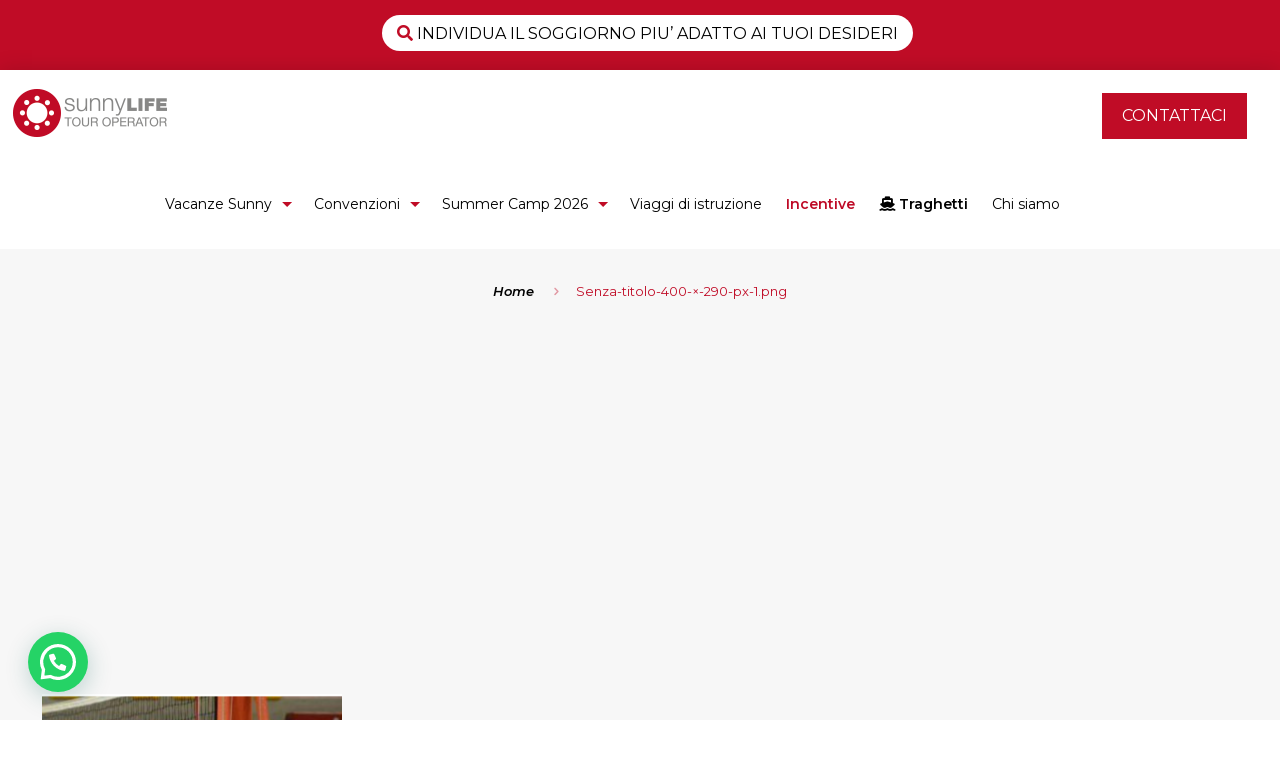

--- FILE ---
content_type: text/html; charset=UTF-8
request_url: https://www.sunnylife.it/senza-titolo-400-x-290-px-1-png-8
body_size: 28765
content:
<!DOCTYPE html>
<html class="no-js" dir="ltr" lang="it-IT" prefix="og: https://ogp.me/ns#" itemscope="itemscope" itemtype="https://schema.org/Article">

<!-- head -->
<head>

<!-- meta -->
<meta charset="UTF-8" />
<meta name="viewport" content="width=device-width, initial-scale=1, maximum-scale=1">


<meta name="description" content="Estate INPSieme" />

<link rel="shortcut icon" href="https://www.sunnylife.it/wp-content/uploads/2022/04/cropped-sunny-favicon.png" />	
	

<!-- wp_head() -->
<!-- script | dynamic -->
<script>
//<![CDATA[
window.mfn_ajax = "https://www.sunnylife.it/wp-admin/admin-ajax.php";
window.mfn_mobile_init = 969;
window.mfn_nicescroll = 40;
window.mfn_parallax = "enllax";
window.mfn_prettyphoto = {style:"pp_default", width:0, height:0};
window.mfn_sliders = {blog:0, clients:0, offer:0, portfolio:0, shop:0, slider:0, testimonials:0};
window.mfn_retina_disable = 1;
//]]>
</script>

		<!-- All in One SEO 4.5.8 - aioseo.com -->
		<title>Senza-titolo-400-×-290-px-1.png | Sunny Life</title>
		<meta name="robots" content="noindex, nofollow, max-image-preview:large" />
		<link rel="canonical" href="https://www.sunnylife.it/senza-titolo-400-x-290-px-1-png-8" />
		<meta name="generator" content="All in One SEO (AIOSEO) 4.5.8" />
		<meta property="og:locale" content="it_IT" />
		<meta property="og:site_name" content="Sunny Life | Tour Operator" />
		<meta property="og:type" content="article" />
		<meta property="og:title" content="Senza-titolo-400-×-290-px-1.png | Sunny Life" />
		<meta property="og:url" content="https://www.sunnylife.it/senza-titolo-400-x-290-px-1-png-8" />
		<meta property="article:published_time" content="2024-03-20T16:20:09+00:00" />
		<meta property="article:modified_time" content="2024-03-20T16:20:09+00:00" />
		<meta name="twitter:card" content="summary" />
		<meta name="twitter:title" content="Senza-titolo-400-×-290-px-1.png | Sunny Life" />
		<meta name="google" content="nositelinkssearchbox" />
		<script type="application/ld+json" class="aioseo-schema">
			{"@context":"https:\/\/schema.org","@graph":[{"@type":"BreadcrumbList","@id":"https:\/\/www.sunnylife.it\/senza-titolo-400-x-290-px-1-png-8#breadcrumblist","itemListElement":[{"@type":"ListItem","@id":"https:\/\/www.sunnylife.it\/#listItem","position":1,"name":"Home","item":"https:\/\/www.sunnylife.it\/","nextItem":"https:\/\/www.sunnylife.it\/senza-titolo-400-x-290-px-1-png-8#listItem"},{"@type":"ListItem","@id":"https:\/\/www.sunnylife.it\/senza-titolo-400-x-290-px-1-png-8#listItem","position":2,"name":"Senza-titolo-400-\u00d7-290-px-1.png","previousItem":"https:\/\/www.sunnylife.it\/#listItem"}]},{"@type":"ItemPage","@id":"https:\/\/www.sunnylife.it\/senza-titolo-400-x-290-px-1-png-8#itempage","url":"https:\/\/www.sunnylife.it\/senza-titolo-400-x-290-px-1-png-8","name":"Senza-titolo-400-\u00d7-290-px-1.png | Sunny Life","inLanguage":"it-IT","isPartOf":{"@id":"https:\/\/www.sunnylife.it\/#website"},"breadcrumb":{"@id":"https:\/\/www.sunnylife.it\/senza-titolo-400-x-290-px-1-png-8#breadcrumblist"},"author":{"@id":"https:\/\/www.sunnylife.it\/author#author"},"creator":{"@id":"https:\/\/www.sunnylife.it\/author#author"},"datePublished":"2024-03-20T16:20:09+00:00","dateModified":"2024-03-20T16:20:09+00:00"},{"@type":"Organization","@id":"https:\/\/www.sunnylife.it\/#organization","name":"Sunny Life","url":"https:\/\/www.sunnylife.it\/"},{"@type":"WebSite","@id":"https:\/\/www.sunnylife.it\/#website","url":"https:\/\/www.sunnylife.it\/","name":"Sunny Life","description":"Tour Operator","inLanguage":"it-IT","publisher":{"@id":"https:\/\/www.sunnylife.it\/#organization"}}]}
		</script>
		<!-- All in One SEO -->

<script type='application/javascript'  id='pys-version-script'>console.log('PixelYourSite Free version 9.5.2');</script>
<link rel='dns-prefetch' href='//code.jquery.com' />
<link rel='dns-prefetch' href='//use.fontawesome.com' />
<link rel='dns-prefetch' href='//fonts.googleapis.com' />
<link rel="alternate" type="application/rss+xml" title="Sunny Life &raquo; Feed" href="https://www.sunnylife.it/feed" />
<link rel="alternate" type="application/rss+xml" title="Sunny Life &raquo; Feed dei commenti" href="https://www.sunnylife.it/comments/feed" />
<script type="text/javascript">
/* <![CDATA[ */
window._wpemojiSettings = {"baseUrl":"https:\/\/s.w.org\/images\/core\/emoji\/14.0.0\/72x72\/","ext":".png","svgUrl":"https:\/\/s.w.org\/images\/core\/emoji\/14.0.0\/svg\/","svgExt":".svg","source":{"concatemoji":"https:\/\/www.sunnylife.it\/wp-includes\/js\/wp-emoji-release.min.js?ver=6.4.3"}};
/*! This file is auto-generated */
!function(i,n){var o,s,e;function c(e){try{var t={supportTests:e,timestamp:(new Date).valueOf()};sessionStorage.setItem(o,JSON.stringify(t))}catch(e){}}function p(e,t,n){e.clearRect(0,0,e.canvas.width,e.canvas.height),e.fillText(t,0,0);var t=new Uint32Array(e.getImageData(0,0,e.canvas.width,e.canvas.height).data),r=(e.clearRect(0,0,e.canvas.width,e.canvas.height),e.fillText(n,0,0),new Uint32Array(e.getImageData(0,0,e.canvas.width,e.canvas.height).data));return t.every(function(e,t){return e===r[t]})}function u(e,t,n){switch(t){case"flag":return n(e,"\ud83c\udff3\ufe0f\u200d\u26a7\ufe0f","\ud83c\udff3\ufe0f\u200b\u26a7\ufe0f")?!1:!n(e,"\ud83c\uddfa\ud83c\uddf3","\ud83c\uddfa\u200b\ud83c\uddf3")&&!n(e,"\ud83c\udff4\udb40\udc67\udb40\udc62\udb40\udc65\udb40\udc6e\udb40\udc67\udb40\udc7f","\ud83c\udff4\u200b\udb40\udc67\u200b\udb40\udc62\u200b\udb40\udc65\u200b\udb40\udc6e\u200b\udb40\udc67\u200b\udb40\udc7f");case"emoji":return!n(e,"\ud83e\udef1\ud83c\udffb\u200d\ud83e\udef2\ud83c\udfff","\ud83e\udef1\ud83c\udffb\u200b\ud83e\udef2\ud83c\udfff")}return!1}function f(e,t,n){var r="undefined"!=typeof WorkerGlobalScope&&self instanceof WorkerGlobalScope?new OffscreenCanvas(300,150):i.createElement("canvas"),a=r.getContext("2d",{willReadFrequently:!0}),o=(a.textBaseline="top",a.font="600 32px Arial",{});return e.forEach(function(e){o[e]=t(a,e,n)}),o}function t(e){var t=i.createElement("script");t.src=e,t.defer=!0,i.head.appendChild(t)}"undefined"!=typeof Promise&&(o="wpEmojiSettingsSupports",s=["flag","emoji"],n.supports={everything:!0,everythingExceptFlag:!0},e=new Promise(function(e){i.addEventListener("DOMContentLoaded",e,{once:!0})}),new Promise(function(t){var n=function(){try{var e=JSON.parse(sessionStorage.getItem(o));if("object"==typeof e&&"number"==typeof e.timestamp&&(new Date).valueOf()<e.timestamp+604800&&"object"==typeof e.supportTests)return e.supportTests}catch(e){}return null}();if(!n){if("undefined"!=typeof Worker&&"undefined"!=typeof OffscreenCanvas&&"undefined"!=typeof URL&&URL.createObjectURL&&"undefined"!=typeof Blob)try{var e="postMessage("+f.toString()+"("+[JSON.stringify(s),u.toString(),p.toString()].join(",")+"));",r=new Blob([e],{type:"text/javascript"}),a=new Worker(URL.createObjectURL(r),{name:"wpTestEmojiSupports"});return void(a.onmessage=function(e){c(n=e.data),a.terminate(),t(n)})}catch(e){}c(n=f(s,u,p))}t(n)}).then(function(e){for(var t in e)n.supports[t]=e[t],n.supports.everything=n.supports.everything&&n.supports[t],"flag"!==t&&(n.supports.everythingExceptFlag=n.supports.everythingExceptFlag&&n.supports[t]);n.supports.everythingExceptFlag=n.supports.everythingExceptFlag&&!n.supports.flag,n.DOMReady=!1,n.readyCallback=function(){n.DOMReady=!0}}).then(function(){return e}).then(function(){var e;n.supports.everything||(n.readyCallback(),(e=n.source||{}).concatemoji?t(e.concatemoji):e.wpemoji&&e.twemoji&&(t(e.twemoji),t(e.wpemoji)))}))}((window,document),window._wpemojiSettings);
/* ]]> */
</script>
<style id='wp-emoji-styles-inline-css' type='text/css'>

	img.wp-smiley, img.emoji {
		display: inline !important;
		border: none !important;
		box-shadow: none !important;
		height: 1em !important;
		width: 1em !important;
		margin: 0 0.07em !important;
		vertical-align: -0.1em !important;
		background: none !important;
		padding: 0 !important;
	}
</style>
<link rel='stylesheet' id='wp-block-library-css' href='https://www.sunnylife.it/wp-includes/css/dist/block-library/style.min.css?ver=6.4.3' type='text/css' media='all' />
<style id='joinchat-button-style-inline-css' type='text/css'>
.wp-block-joinchat-button{border:none!important;text-align:center}.wp-block-joinchat-button figure{display:table;margin:0 auto;padding:0}.wp-block-joinchat-button figcaption{font:normal normal 400 .6em/2em var(--wp--preset--font-family--system-font,sans-serif);margin:0;padding:0}.wp-block-joinchat-button .joinchat-button__qr{background-color:#fff;border:6px solid #25d366;border-radius:30px;box-sizing:content-box;display:block;height:200px;margin:auto;overflow:hidden;padding:10px;width:200px}.wp-block-joinchat-button .joinchat-button__qr canvas,.wp-block-joinchat-button .joinchat-button__qr img{display:block;margin:auto}.wp-block-joinchat-button .joinchat-button__link{align-items:center;background-color:#25d366;border:6px solid #25d366;border-radius:30px;display:inline-flex;flex-flow:row nowrap;justify-content:center;line-height:1.25em;margin:0 auto;text-decoration:none}.wp-block-joinchat-button .joinchat-button__link:before{background:transparent var(--joinchat-ico) no-repeat center;background-size:100%;content:"";display:block;height:1.5em;margin:-.75em .75em -.75em 0;width:1.5em}.wp-block-joinchat-button figure+.joinchat-button__link{margin-top:10px}@media (orientation:landscape)and (min-height:481px),(orientation:portrait)and (min-width:481px){.wp-block-joinchat-button.joinchat-button--qr-only figure+.joinchat-button__link{display:none}}@media (max-width:480px),(orientation:landscape)and (max-height:480px){.wp-block-joinchat-button figure{display:none}}

</style>
<style id='classic-theme-styles-inline-css' type='text/css'>
/*! This file is auto-generated */
.wp-block-button__link{color:#fff;background-color:#32373c;border-radius:9999px;box-shadow:none;text-decoration:none;padding:calc(.667em + 2px) calc(1.333em + 2px);font-size:1.125em}.wp-block-file__button{background:#32373c;color:#fff;text-decoration:none}
</style>
<style id='global-styles-inline-css' type='text/css'>
body{--wp--preset--color--black: #000000;--wp--preset--color--cyan-bluish-gray: #abb8c3;--wp--preset--color--white: #ffffff;--wp--preset--color--pale-pink: #f78da7;--wp--preset--color--vivid-red: #cf2e2e;--wp--preset--color--luminous-vivid-orange: #ff6900;--wp--preset--color--luminous-vivid-amber: #fcb900;--wp--preset--color--light-green-cyan: #7bdcb5;--wp--preset--color--vivid-green-cyan: #00d084;--wp--preset--color--pale-cyan-blue: #8ed1fc;--wp--preset--color--vivid-cyan-blue: #0693e3;--wp--preset--color--vivid-purple: #9b51e0;--wp--preset--gradient--vivid-cyan-blue-to-vivid-purple: linear-gradient(135deg,rgba(6,147,227,1) 0%,rgb(155,81,224) 100%);--wp--preset--gradient--light-green-cyan-to-vivid-green-cyan: linear-gradient(135deg,rgb(122,220,180) 0%,rgb(0,208,130) 100%);--wp--preset--gradient--luminous-vivid-amber-to-luminous-vivid-orange: linear-gradient(135deg,rgba(252,185,0,1) 0%,rgba(255,105,0,1) 100%);--wp--preset--gradient--luminous-vivid-orange-to-vivid-red: linear-gradient(135deg,rgba(255,105,0,1) 0%,rgb(207,46,46) 100%);--wp--preset--gradient--very-light-gray-to-cyan-bluish-gray: linear-gradient(135deg,rgb(238,238,238) 0%,rgb(169,184,195) 100%);--wp--preset--gradient--cool-to-warm-spectrum: linear-gradient(135deg,rgb(74,234,220) 0%,rgb(151,120,209) 20%,rgb(207,42,186) 40%,rgb(238,44,130) 60%,rgb(251,105,98) 80%,rgb(254,248,76) 100%);--wp--preset--gradient--blush-light-purple: linear-gradient(135deg,rgb(255,206,236) 0%,rgb(152,150,240) 100%);--wp--preset--gradient--blush-bordeaux: linear-gradient(135deg,rgb(254,205,165) 0%,rgb(254,45,45) 50%,rgb(107,0,62) 100%);--wp--preset--gradient--luminous-dusk: linear-gradient(135deg,rgb(255,203,112) 0%,rgb(199,81,192) 50%,rgb(65,88,208) 100%);--wp--preset--gradient--pale-ocean: linear-gradient(135deg,rgb(255,245,203) 0%,rgb(182,227,212) 50%,rgb(51,167,181) 100%);--wp--preset--gradient--electric-grass: linear-gradient(135deg,rgb(202,248,128) 0%,rgb(113,206,126) 100%);--wp--preset--gradient--midnight: linear-gradient(135deg,rgb(2,3,129) 0%,rgb(40,116,252) 100%);--wp--preset--font-size--small: 13px;--wp--preset--font-size--medium: 20px;--wp--preset--font-size--large: 36px;--wp--preset--font-size--x-large: 42px;--wp--preset--spacing--20: 0.44rem;--wp--preset--spacing--30: 0.67rem;--wp--preset--spacing--40: 1rem;--wp--preset--spacing--50: 1.5rem;--wp--preset--spacing--60: 2.25rem;--wp--preset--spacing--70: 3.38rem;--wp--preset--spacing--80: 5.06rem;--wp--preset--shadow--natural: 6px 6px 9px rgba(0, 0, 0, 0.2);--wp--preset--shadow--deep: 12px 12px 50px rgba(0, 0, 0, 0.4);--wp--preset--shadow--sharp: 6px 6px 0px rgba(0, 0, 0, 0.2);--wp--preset--shadow--outlined: 6px 6px 0px -3px rgba(255, 255, 255, 1), 6px 6px rgba(0, 0, 0, 1);--wp--preset--shadow--crisp: 6px 6px 0px rgba(0, 0, 0, 1);}:where(.is-layout-flex){gap: 0.5em;}:where(.is-layout-grid){gap: 0.5em;}body .is-layout-flow > .alignleft{float: left;margin-inline-start: 0;margin-inline-end: 2em;}body .is-layout-flow > .alignright{float: right;margin-inline-start: 2em;margin-inline-end: 0;}body .is-layout-flow > .aligncenter{margin-left: auto !important;margin-right: auto !important;}body .is-layout-constrained > .alignleft{float: left;margin-inline-start: 0;margin-inline-end: 2em;}body .is-layout-constrained > .alignright{float: right;margin-inline-start: 2em;margin-inline-end: 0;}body .is-layout-constrained > .aligncenter{margin-left: auto !important;margin-right: auto !important;}body .is-layout-constrained > :where(:not(.alignleft):not(.alignright):not(.alignfull)){max-width: var(--wp--style--global--content-size);margin-left: auto !important;margin-right: auto !important;}body .is-layout-constrained > .alignwide{max-width: var(--wp--style--global--wide-size);}body .is-layout-flex{display: flex;}body .is-layout-flex{flex-wrap: wrap;align-items: center;}body .is-layout-flex > *{margin: 0;}body .is-layout-grid{display: grid;}body .is-layout-grid > *{margin: 0;}:where(.wp-block-columns.is-layout-flex){gap: 2em;}:where(.wp-block-columns.is-layout-grid){gap: 2em;}:where(.wp-block-post-template.is-layout-flex){gap: 1.25em;}:where(.wp-block-post-template.is-layout-grid){gap: 1.25em;}.has-black-color{color: var(--wp--preset--color--black) !important;}.has-cyan-bluish-gray-color{color: var(--wp--preset--color--cyan-bluish-gray) !important;}.has-white-color{color: var(--wp--preset--color--white) !important;}.has-pale-pink-color{color: var(--wp--preset--color--pale-pink) !important;}.has-vivid-red-color{color: var(--wp--preset--color--vivid-red) !important;}.has-luminous-vivid-orange-color{color: var(--wp--preset--color--luminous-vivid-orange) !important;}.has-luminous-vivid-amber-color{color: var(--wp--preset--color--luminous-vivid-amber) !important;}.has-light-green-cyan-color{color: var(--wp--preset--color--light-green-cyan) !important;}.has-vivid-green-cyan-color{color: var(--wp--preset--color--vivid-green-cyan) !important;}.has-pale-cyan-blue-color{color: var(--wp--preset--color--pale-cyan-blue) !important;}.has-vivid-cyan-blue-color{color: var(--wp--preset--color--vivid-cyan-blue) !important;}.has-vivid-purple-color{color: var(--wp--preset--color--vivid-purple) !important;}.has-black-background-color{background-color: var(--wp--preset--color--black) !important;}.has-cyan-bluish-gray-background-color{background-color: var(--wp--preset--color--cyan-bluish-gray) !important;}.has-white-background-color{background-color: var(--wp--preset--color--white) !important;}.has-pale-pink-background-color{background-color: var(--wp--preset--color--pale-pink) !important;}.has-vivid-red-background-color{background-color: var(--wp--preset--color--vivid-red) !important;}.has-luminous-vivid-orange-background-color{background-color: var(--wp--preset--color--luminous-vivid-orange) !important;}.has-luminous-vivid-amber-background-color{background-color: var(--wp--preset--color--luminous-vivid-amber) !important;}.has-light-green-cyan-background-color{background-color: var(--wp--preset--color--light-green-cyan) !important;}.has-vivid-green-cyan-background-color{background-color: var(--wp--preset--color--vivid-green-cyan) !important;}.has-pale-cyan-blue-background-color{background-color: var(--wp--preset--color--pale-cyan-blue) !important;}.has-vivid-cyan-blue-background-color{background-color: var(--wp--preset--color--vivid-cyan-blue) !important;}.has-vivid-purple-background-color{background-color: var(--wp--preset--color--vivid-purple) !important;}.has-black-border-color{border-color: var(--wp--preset--color--black) !important;}.has-cyan-bluish-gray-border-color{border-color: var(--wp--preset--color--cyan-bluish-gray) !important;}.has-white-border-color{border-color: var(--wp--preset--color--white) !important;}.has-pale-pink-border-color{border-color: var(--wp--preset--color--pale-pink) !important;}.has-vivid-red-border-color{border-color: var(--wp--preset--color--vivid-red) !important;}.has-luminous-vivid-orange-border-color{border-color: var(--wp--preset--color--luminous-vivid-orange) !important;}.has-luminous-vivid-amber-border-color{border-color: var(--wp--preset--color--luminous-vivid-amber) !important;}.has-light-green-cyan-border-color{border-color: var(--wp--preset--color--light-green-cyan) !important;}.has-vivid-green-cyan-border-color{border-color: var(--wp--preset--color--vivid-green-cyan) !important;}.has-pale-cyan-blue-border-color{border-color: var(--wp--preset--color--pale-cyan-blue) !important;}.has-vivid-cyan-blue-border-color{border-color: var(--wp--preset--color--vivid-cyan-blue) !important;}.has-vivid-purple-border-color{border-color: var(--wp--preset--color--vivid-purple) !important;}.has-vivid-cyan-blue-to-vivid-purple-gradient-background{background: var(--wp--preset--gradient--vivid-cyan-blue-to-vivid-purple) !important;}.has-light-green-cyan-to-vivid-green-cyan-gradient-background{background: var(--wp--preset--gradient--light-green-cyan-to-vivid-green-cyan) !important;}.has-luminous-vivid-amber-to-luminous-vivid-orange-gradient-background{background: var(--wp--preset--gradient--luminous-vivid-amber-to-luminous-vivid-orange) !important;}.has-luminous-vivid-orange-to-vivid-red-gradient-background{background: var(--wp--preset--gradient--luminous-vivid-orange-to-vivid-red) !important;}.has-very-light-gray-to-cyan-bluish-gray-gradient-background{background: var(--wp--preset--gradient--very-light-gray-to-cyan-bluish-gray) !important;}.has-cool-to-warm-spectrum-gradient-background{background: var(--wp--preset--gradient--cool-to-warm-spectrum) !important;}.has-blush-light-purple-gradient-background{background: var(--wp--preset--gradient--blush-light-purple) !important;}.has-blush-bordeaux-gradient-background{background: var(--wp--preset--gradient--blush-bordeaux) !important;}.has-luminous-dusk-gradient-background{background: var(--wp--preset--gradient--luminous-dusk) !important;}.has-pale-ocean-gradient-background{background: var(--wp--preset--gradient--pale-ocean) !important;}.has-electric-grass-gradient-background{background: var(--wp--preset--gradient--electric-grass) !important;}.has-midnight-gradient-background{background: var(--wp--preset--gradient--midnight) !important;}.has-small-font-size{font-size: var(--wp--preset--font-size--small) !important;}.has-medium-font-size{font-size: var(--wp--preset--font-size--medium) !important;}.has-large-font-size{font-size: var(--wp--preset--font-size--large) !important;}.has-x-large-font-size{font-size: var(--wp--preset--font-size--x-large) !important;}
.wp-block-navigation a:where(:not(.wp-element-button)){color: inherit;}
:where(.wp-block-post-template.is-layout-flex){gap: 1.25em;}:where(.wp-block-post-template.is-layout-grid){gap: 1.25em;}
:where(.wp-block-columns.is-layout-flex){gap: 2em;}:where(.wp-block-columns.is-layout-grid){gap: 2em;}
.wp-block-pullquote{font-size: 1.5em;line-height: 1.6;}
</style>
<link rel='stylesheet' id='vacin_admin_style-css' href='https://www.sunnylife.it/wp-content/plugins/vacinmanager//css/admin.css?ver=20250416.1' type='text/css' media='all' />
<link rel='stylesheet' id='jquery-ui-css' href='https://code.jquery.com/ui/1.11.2/themes/smoothness/jquery-ui.css?ver=6.4.3' type='text/css' media='all' />
<link rel='stylesheet' id='load-fa-css' href='https://use.fontawesome.com/releases/v5.0.13/css/all.css?ver=6.4.3' type='text/css' media='all' />
<link rel='stylesheet' id='woocommerce-layout-css' href='https://www.sunnylife.it/wp-content/plugins/woocommerce/assets/css/woocommerce-layout.css?ver=8.6.1' type='text/css' media='all' />
<link rel='stylesheet' id='woocommerce-smallscreen-css' href='https://www.sunnylife.it/wp-content/plugins/woocommerce/assets/css/woocommerce-smallscreen.css?ver=8.6.1' type='text/css' media='only screen and (max-width: 768px)' />
<link rel='stylesheet' id='woocommerce-general-css' href='https://www.sunnylife.it/wp-content/plugins/woocommerce/assets/css/woocommerce.css?ver=8.6.1' type='text/css' media='all' />
<style id='woocommerce-inline-inline-css' type='text/css'>
.woocommerce form .form-row .required { visibility: visible; }
</style>
<link rel='stylesheet' id='mfn-base-css' href='https://www.sunnylife.it/wp-content/themes/betheme/css/base.css?ver=11.0' type='text/css' media='all' />
<link rel='stylesheet' id='mfn-btn-css' href='https://www.sunnylife.it/wp-content/themes/betheme/css/buttons.css?ver=11.0' type='text/css' media='all' />
<link rel='stylesheet' id='mfn-icons-css' href='https://www.sunnylife.it/wp-content/themes/betheme/fonts/mfn-icons.css?ver=11.0' type='text/css' media='all' />
<link rel='stylesheet' id='mfn-grid-css' href='https://www.sunnylife.it/wp-content/themes/betheme/css/grid.css?ver=11.0' type='text/css' media='all' />
<link rel='stylesheet' id='mfn-layout-css' href='https://www.sunnylife.it/wp-content/themes/betheme/css/layout.css?ver=11.0' type='text/css' media='all' />
<link rel='stylesheet' id='mfn-shortcodes-css' href='https://www.sunnylife.it/wp-content/themes/betheme/css/shortcodes.css?ver=11.0' type='text/css' media='all' />
<link rel='stylesheet' id='mfn-variables-css' href='https://www.sunnylife.it/wp-content/themes/betheme/css/variables.css?ver=11.0' type='text/css' media='all' />
<link rel='stylesheet' id='mfn-style-simple-css' href='https://www.sunnylife.it/wp-content/themes/betheme/css/style-simple.css?ver=11.0' type='text/css' media='all' />
<link rel='stylesheet' id='mfn-animations-css' href='https://www.sunnylife.it/wp-content/themes/betheme/assets/animations/animations.min.css?ver=11.0' type='text/css' media='all' />
<link rel='stylesheet' id='mfn-jquery-ui-css' href='https://www.sunnylife.it/wp-content/themes/betheme/assets/ui/jquery.ui.all.css?ver=11.0' type='text/css' media='all' />
<link rel='stylesheet' id='mfn-prettyPhoto-css' href='https://www.sunnylife.it/wp-content/themes/betheme/assets/prettyPhoto/prettyPhoto.css?ver=11.0' type='text/css' media='all' />
<link rel='stylesheet' id='mfn-jplayer-css' href='https://www.sunnylife.it/wp-content/themes/betheme/assets/jplayer/css/jplayer.blue.monday.css?ver=11.0' type='text/css' media='all' />
<link rel='stylesheet' id='mfn-responsive-css' href='https://www.sunnylife.it/wp-content/themes/betheme/css/responsive.css?ver=11.0' type='text/css' media='all' />
<link rel='stylesheet' id='Montserrat-css' href='https://fonts.googleapis.com/css?family=Montserrat%3A300%2C300italic%2C400%2C400italic%2C500%2C500italic%2C600%2C600italic%2C700%2C700italic%2C800%2C800italic&#038;ver=6.4.3' type='text/css' media='all' />
<link rel='stylesheet' id='Kaushan+Script-css' href='https://fonts.googleapis.com/css?family=Kaushan+Script%3A300%2C300italic%2C400%2C400italic%2C500%2C500italic%2C600%2C600italic%2C700%2C700italic%2C800%2C800italic&#038;ver=6.4.3' type='text/css' media='all' />
<link rel='stylesheet' id='mfn-custom-css' href='https://www.sunnylife.it/wp-content/themes/betheme/css/custom.css?ver=11.0' type='text/css' media='all' />
<link rel='stylesheet' id='dflip-style-css' href='https://www.sunnylife.it/wp-content/plugins/3d-flipbook-dflip-lite/assets/css/dflip.min.css?ver=2.2.32' type='text/css' media='all' />
<link rel='stylesheet' id='joinchat-css' href='https://www.sunnylife.it/wp-content/plugins/creame-whatsapp-me/public/css/joinchat.min.css?ver=5.1.7' type='text/css' media='all' />
<link rel='stylesheet' id='font-awesome-official-css' href='https://use.fontawesome.com/releases/v6.1.1/css/all.css' type='text/css' media='all' integrity="sha384-/frq1SRXYH/bSyou/HUp/hib7RVN1TawQYja658FEOodR/FQBKVqT9Ol+Oz3Olq5" crossorigin="anonymous" />
<link rel='stylesheet' id='mfn-woo-css' href='https://www.sunnylife.it/wp-content/themes/betheme/css/woocommerce.css?ver=11.0' type='text/css' media='all' />
<link rel='stylesheet' id='select2-style-css' href='https://www.sunnylife.it/wp-content/themes/betheme-child/css/select2.css?ver=6.4.3' type='text/css' media='all' />
<link rel='stylesheet' id='style-css' href='https://www.sunnylife.it/wp-content/themes/betheme-child/style.css?ver=11.0' type='text/css' media='all' />
<link rel='stylesheet' id='child-style-css' href='https://www.sunnylife.it/wp-content/themes/betheme-child/css/style.css?ver=20240319.5' type='text/css' media='all' />
<link rel='stylesheet' id='font-awesome-official-v4shim-css' href='https://use.fontawesome.com/releases/v6.1.1/css/v4-shims.css' type='text/css' media='all' integrity="sha384-4Jczmr1SlicmtiAiHGxwWtSzLJAS97HzJsKGqfC0JtZktLrPXIux1u6GJNVRRqiN" crossorigin="anonymous" />
<script type="text/javascript" src="https://www.sunnylife.it/wp-includes/js/jquery/jquery.min.js?ver=3.7.1" id="jquery-core-js"></script>
<script type="text/javascript" src="https://www.sunnylife.it/wp-includes/js/jquery/jquery-migrate.min.js?ver=3.4.1" id="jquery-migrate-js"></script>
<script type="text/javascript" src="https://www.sunnylife.it/wp-content/plugins/revslider/public/assets/js/rbtools.min.js?ver=6.6.20" async id="tp-tools-js"></script>
<script type="text/javascript" src="https://www.sunnylife.it/wp-content/plugins/revslider/public/assets/js/rs6.min.js?ver=6.6.20" async id="revmin-js"></script>
<script type="text/javascript" src="https://www.sunnylife.it/wp-includes/js/jquery/ui/core.min.js?ver=1.13.2" id="jquery-ui-core-js"></script>
<script type="text/javascript" src="https://www.sunnylife.it/wp-includes/js/jquery/ui/datepicker.min.js?ver=1.13.2" id="jquery-ui-datepicker-js"></script>
<script type="text/javascript" id="jquery-ui-datepicker-js-after">
/* <![CDATA[ */
jQuery(function(jQuery){jQuery.datepicker.setDefaults({"closeText":"Chiudi","currentText":"Oggi","monthNames":["Gennaio","Febbraio","Marzo","Aprile","Maggio","Giugno","Luglio","Agosto","Settembre","Ottobre","Novembre","Dicembre"],"monthNamesShort":["Gen","Feb","Mar","Apr","Mag","Giu","Lug","Ago","Set","Ott","Nov","Dic"],"nextText":"Prossimo","prevText":"Precedente","dayNames":["domenica","luned\u00ec","marted\u00ec","mercoled\u00ec","gioved\u00ec","venerd\u00ec","sabato"],"dayNamesShort":["Dom","Lun","Mar","Mer","Gio","Ven","Sab"],"dayNamesMin":["D","L","M","M","G","V","S"],"dateFormat":"dd\/mm\/yy","firstDay":1,"isRTL":false});});
/* ]]> */
</script>
<script type="text/javascript" src="https://www.sunnylife.it/wp-content/plugins/vacinmanager//js/admin.js?ver=20250416.1" id="vacin_admin_script-js"></script>
<script type="text/javascript" src="https://www.sunnylife.it/wp-content/plugins/woocommerce/assets/js/jquery-blockui/jquery.blockUI.min.js?ver=2.7.0-wc.8.6.1" id="jquery-blockui-js" data-wp-strategy="defer"></script>
<script type="text/javascript" id="wc-add-to-cart-js-extra">
/* <![CDATA[ */
var wc_add_to_cart_params = {"ajax_url":"\/wp-admin\/admin-ajax.php","wc_ajax_url":"\/?wc-ajax=%%endpoint%%","i18n_view_cart":"Visualizza carrello","cart_url":"https:\/\/www.sunnylife.it\/carrello","is_cart":"","cart_redirect_after_add":"no"};
/* ]]> */
</script>
<script type="text/javascript" src="https://www.sunnylife.it/wp-content/plugins/woocommerce/assets/js/frontend/add-to-cart.min.js?ver=8.6.1" id="wc-add-to-cart-js" data-wp-strategy="defer"></script>
<script type="text/javascript" src="https://www.sunnylife.it/wp-content/plugins/woocommerce/assets/js/js-cookie/js.cookie.min.js?ver=2.1.4-wc.8.6.1" id="js-cookie-js" defer="defer" data-wp-strategy="defer"></script>
<script type="text/javascript" id="woocommerce-js-extra">
/* <![CDATA[ */
var woocommerce_params = {"ajax_url":"\/wp-admin\/admin-ajax.php","wc_ajax_url":"\/?wc-ajax=%%endpoint%%"};
/* ]]> */
</script>
<script type="text/javascript" src="https://www.sunnylife.it/wp-content/plugins/woocommerce/assets/js/frontend/woocommerce.min.js?ver=8.6.1" id="woocommerce-js" defer="defer" data-wp-strategy="defer"></script>
<script type="text/javascript" src="https://www.sunnylife.it/wp-content/plugins/js_composer/assets/js/vendors/woocommerce-add-to-cart.js?ver=7.5" id="vc_woocommerce-add-to-cart-js-js"></script>
<script type="text/javascript" src="https://www.sunnylife.it/wp-content/plugins/pixelyoursite/dist/scripts/jquery.bind-first-0.2.3.min.js?ver=6.4.3" id="jquery-bind-first-js"></script>
<script type="text/javascript" src="https://www.sunnylife.it/wp-content/plugins/pixelyoursite/dist/scripts/js.cookie-2.1.3.min.js?ver=2.1.3" id="js-cookie-pys-js"></script>
<script type="text/javascript" id="pys-js-extra">
/* <![CDATA[ */
var pysOptions = {"staticEvents":{"facebook":{"init_event":[{"delay":0,"type":"static","name":"PageView","pixelIds":["802712817027125"],"eventID":"80734c36-da31-45c6-b1b6-1b83b4286b5d","params":{"page_title":"Senza-titolo-400-\u00d7-290-px-1.png","post_type":"attachment","post_id":23729,"plugin":"PixelYourSite","user_role":"guest","event_url":"www.sunnylife.it\/senza-titolo-400-x-290-px-1-png-8"},"e_id":"init_event","ids":[],"hasTimeWindow":false,"timeWindow":0,"woo_order":"","edd_order":""}]}},"dynamicEvents":{"automatic_event_form":{"facebook":{"delay":0,"type":"dyn","name":"Form","pixelIds":["802712817027125"],"eventID":"519c133b-2033-473f-8452-22f11678d1d3","params":{"page_title":"Senza-titolo-400-\u00d7-290-px-1.png","post_type":"attachment","post_id":23729,"plugin":"PixelYourSite","user_role":"guest","event_url":"www.sunnylife.it\/senza-titolo-400-x-290-px-1-png-8"},"e_id":"automatic_event_form","ids":[],"hasTimeWindow":false,"timeWindow":0,"woo_order":"","edd_order":""}},"automatic_event_download":{"facebook":{"delay":0,"type":"dyn","name":"Download","extensions":["","doc","exe","js","pdf","ppt","tgz","zip","xls"],"pixelIds":["802712817027125"],"eventID":"ca1f78ea-ed1e-41df-9797-cc346741d780","params":{"page_title":"Senza-titolo-400-\u00d7-290-px-1.png","post_type":"attachment","post_id":23729,"plugin":"PixelYourSite","user_role":"guest","event_url":"www.sunnylife.it\/senza-titolo-400-x-290-px-1-png-8"},"e_id":"automatic_event_download","ids":[],"hasTimeWindow":false,"timeWindow":0,"woo_order":"","edd_order":""}},"automatic_event_comment":{"facebook":{"delay":0,"type":"dyn","name":"Comment","pixelIds":["802712817027125"],"eventID":"6d743df5-a000-4764-b265-92ca35d4e162","params":{"page_title":"Senza-titolo-400-\u00d7-290-px-1.png","post_type":"attachment","post_id":23729,"plugin":"PixelYourSite","user_role":"guest","event_url":"www.sunnylife.it\/senza-titolo-400-x-290-px-1-png-8"},"e_id":"automatic_event_comment","ids":[],"hasTimeWindow":false,"timeWindow":0,"woo_order":"","edd_order":""}}},"triggerEvents":[],"triggerEventTypes":[],"facebook":{"pixelIds":["802712817027125"],"advancedMatching":[],"advancedMatchingEnabled":false,"removeMetadata":false,"contentParams":{"post_type":"attachment","post_id":23729,"content_name":"Senza-titolo-400-\u00d7-290-px-1.png","tags":"","categories":[]},"commentEventEnabled":true,"wooVariableAsSimple":false,"downloadEnabled":true,"formEventEnabled":true,"serverApiEnabled":true,"wooCRSendFromServer":false,"send_external_id":null},"debug":"","siteUrl":"https:\/\/www.sunnylife.it","ajaxUrl":"https:\/\/www.sunnylife.it\/wp-admin\/admin-ajax.php","ajax_event":"a157617b1b","enable_remove_download_url_param":"1","cookie_duration":"7","last_visit_duration":"60","enable_success_send_form":"","ajaxForServerEvent":"1","send_external_id":"1","external_id_expire":"180","google_consent_mode":"1","gdpr":{"ajax_enabled":false,"all_disabled_by_api":false,"facebook_disabled_by_api":false,"analytics_disabled_by_api":false,"google_ads_disabled_by_api":false,"pinterest_disabled_by_api":false,"bing_disabled_by_api":false,"externalID_disabled_by_api":false,"facebook_prior_consent_enabled":true,"analytics_prior_consent_enabled":true,"google_ads_prior_consent_enabled":null,"pinterest_prior_consent_enabled":true,"bing_prior_consent_enabled":true,"cookiebot_integration_enabled":false,"cookiebot_facebook_consent_category":"marketing","cookiebot_analytics_consent_category":"statistics","cookiebot_tiktok_consent_category":"marketing","cookiebot_google_ads_consent_category":null,"cookiebot_pinterest_consent_category":"marketing","cookiebot_bing_consent_category":"marketing","consent_magic_integration_enabled":false,"real_cookie_banner_integration_enabled":false,"cookie_notice_integration_enabled":false,"cookie_law_info_integration_enabled":false,"analytics_storage":{"enabled":true,"value":"granted","filter":false},"ad_storage":{"enabled":true,"value":"granted","filter":false},"ad_user_data":{"enabled":true,"value":"granted","filter":false},"ad_personalization":{"enabled":true,"value":"granted","filter":false}},"cookie":{"disabled_all_cookie":false,"disabled_start_session_cookie":false,"disabled_advanced_form_data_cookie":false,"disabled_landing_page_cookie":false,"disabled_first_visit_cookie":false,"disabled_trafficsource_cookie":false,"disabled_utmTerms_cookie":false,"disabled_utmId_cookie":false},"tracking_analytics":{"TrafficSource":"direct","TrafficLanding":"https:\/\/www.sunnylife.it\/senza-titolo-400-x-290-px-1-png-8","TrafficUtms":[],"TrafficUtmsId":[]},"woo":{"enabled":true,"enabled_save_data_to_orders":true,"addToCartOnButtonEnabled":true,"addToCartOnButtonValueEnabled":true,"addToCartOnButtonValueOption":"price","singleProductId":null,"removeFromCartSelector":"form.woocommerce-cart-form .remove","addToCartCatchMethod":"add_cart_hook","is_order_received_page":false,"containOrderId":false},"edd":{"enabled":false}};
/* ]]> */
</script>
<script type="text/javascript" src="https://www.sunnylife.it/wp-content/plugins/pixelyoursite/dist/scripts/public.js?ver=9.5.2" id="pys-js"></script>
<script type="text/javascript" src="https://www.sunnylife.it/wp-content/themes/betheme-child/js/select2.full.min.js?ver=6.4.3" id="select2-front-js"></script>
<script type="text/javascript" src="https://www.sunnylife.it/wp-content/themes/betheme-child/js/select2-it.js?ver=6.4.3" id="select2-front-it-js"></script>
<script></script><link rel="https://api.w.org/" href="https://www.sunnylife.it/wp-json/" /><link rel="alternate" type="application/json" href="https://www.sunnylife.it/wp-json/wp/v2/media/23729" /><link rel="EditURI" type="application/rsd+xml" title="RSD" href="https://www.sunnylife.it/xmlrpc.php?rsd" />
<meta name="generator" content="WordPress 6.4.3" />
<meta name="generator" content="WooCommerce 8.6.1" />
<link rel='shortlink' href='https://www.sunnylife.it/?p=23729' />
<link rel="alternate" type="application/json+oembed" href="https://www.sunnylife.it/wp-json/oembed/1.0/embed?url=https%3A%2F%2Fwww.sunnylife.it%2Fsenza-titolo-400-x-290-px-1-png-8" />
<link rel="alternate" type="text/xml+oembed" href="https://www.sunnylife.it/wp-json/oembed/1.0/embed?url=https%3A%2F%2Fwww.sunnylife.it%2Fsenza-titolo-400-x-290-px-1-png-8&#038;format=xml" />
<!-- style | dynamic -->
<style>
@media only screen and (min-width: 969px) {body:not(.header-simple) #Top_bar #menu { display:block !important; }.tr-menu #Top_bar #menu { background:none !important;}#Top_bar .menu > li > ul.mfn-megamenu { width:984px; }#Top_bar .menu > li > ul.mfn-megamenu > li { float:left;}#Top_bar .menu > li > ul.mfn-megamenu > li.mfn-megamenu-cols-1 { width:100%;}#Top_bar .menu > li > ul.mfn-megamenu > li.mfn-megamenu-cols-2 { width:50%;}#Top_bar .menu > li > ul.mfn-megamenu > li.mfn-megamenu-cols-3 { width:33.33%;}#Top_bar .menu > li > ul.mfn-megamenu > li.mfn-megamenu-cols-4 { width:25%;}#Top_bar .menu > li > ul.mfn-megamenu > li.mfn-megamenu-cols-5 { width:20%;}#Top_bar .menu > li > ul.mfn-megamenu > li.mfn-megamenu-cols-6 { width:16.66%;}#Top_bar .menu > li > ul.mfn-megamenu > li > ul { display:block !important; position:inherit; left:auto; top:auto; border-width: 0 1px 0 0; }#Top_bar .menu > li > ul.mfn-megamenu > li:last-child > ul{ border: 0; }#Top_bar .menu > li > ul.mfn-megamenu > li > ul li { width: auto; }#Top_bar .menu > li > ul.mfn-megamenu a.mfn-megamenu-title { text-transform: uppercase; font-weight:400;}#Top_bar .menu > li > ul.mfn-megamenu a.mfn-megamenu-title:hover { background:none;}#Top_bar .menu > li > ul.mfn-megamenu a .menu-arrow { display: none; }.menuo-right #Top_bar .menu > li > ul.mfn-megamenu { left:auto; right:0;}.menuo-right #Top_bar .menu > li > ul.mfn-megamenu-bg { box-sizing:border-box;}#Top_bar .menu > li > ul.mfn-megamenu-bg { padding:20px 166px 20px 20px; background-repeat:no-repeat; background-position: bottom right; }#Top_bar .menu > li > ul.mfn-megamenu-bg > li { background:none;}#Top_bar .menu > li > ul.mfn-megamenu-bg > li a { border:none;}#Top_bar .menu > li > ul.mfn-megamenu-bg > li > ul { background:none !important;-webkit-box-shadow: 0 0 0 0;-moz-box-shadow: 0 0 0 0;box-shadow: 0 0 0 0;}#Top_bar.is-sticky { position:fixed !important; width:100%; left:0; top:-60px; height:60px; z-index:701; background:#fff; opacity:.97; filter: alpha(opacity = 97);-webkit-box-shadow: 0px 2px 5px 0px rgba(0, 0, 0, 0.1); -moz-box-shadow: 0px 2px 5px 0px rgba(0, 0, 0, 0.1);box-shadow: 0px 2px 5px 0px rgba(0, 0, 0, 0.1);}.layout-boxed.header-boxed #Top_bar.is-sticky { max-width:969px; left:50%; -webkit-transform: translateX(-50%); transform: translateX(-50%);}.layout-boxed.header-boxed.nice-scroll #Top_bar.is-sticky { margin-left:-5px;}#Top_bar.is-sticky .top_bar_left,#Top_bar.is-sticky .top_bar_right,#Top_bar.is-sticky .top_bar_right:before { background:none;}#Top_bar.is-sticky .top_bar_right { top:-4px;}#Top_bar.is-sticky .logo { width:auto; margin: 0 30px 0 20px; padding:0;}#Top_bar.is-sticky #logo { padding:5px 0; height:50px; line-height:50px;}#Top_bar.is-sticky #logo img { max-height:35px; width: auto !important;}#Top_bar.is-sticky #logo img.logo-main { display:none;}#Top_bar.is-sticky #logo img.logo-sticky { display:inline;}#Top_bar.is-sticky .menu_wrapper { clear:none;}#Top_bar.is-sticky .menu_wrapper .menu > li > a{ padding:15px 0;}#Top_bar.is-sticky .menu > li > a,#Top_bar.is-sticky .menu > li > a span { line-height:30px;}#Top_bar.is-sticky .menu > li > a:after { top:auto; bottom:-4px;}#Top_bar.is-sticky .menu > li > a span.description { display:none;}#Top_bar.is-sticky #header_cart { top:27px;}#Top_bar.is-sticky #search_button { top:25px;}#Top_bar.is-sticky a.button.action_button { top:13px;}#Top_bar.is-sticky .wpml-languages { top:15px;}#Top_bar.is-sticky .secondary_menu_wrapper,#Top_bar.is-sticky .banner_wrapper { display:none;}.header-simple #Top_bar.is-sticky .responsive-menu-toggle { top:12px;}.header-stack.header-center #Top_bar #menu { display: inline-block !important;}.header-overlay #Top_bar.is-sticky { display:none;}.sticky-dark #Top_bar.is-sticky { background: rgba(0,0,0,.8); }.sticky-dark #Top_bar.is-sticky .menu > li > a { color: #fff; }.sticky-dark #Top_bar.is-sticky .top_bar_right a { color: rgba(255,255,255,.5); }.sticky-dark #Top_bar.is-sticky .wpml-languages a.active,.sticky-dark #Top_bar.is-sticky .wpml-languages ul.wpml-lang-dropdown { background: rgba(0,0,0,0.3); border-color: rgba(0, 0, 0, 0.1); }.header-plain:not(.menuo-right) #Header .top_bar_left { width:auto !important;}.header-simple #Top_bar #menu { display:none; height: auto; width: 300px; bottom: auto; top: 60px; right: 1px; position: absolute; margin: 0px;}.header-simple #Header a.responsive-menu-toggle { display:block; width: 35px; height: 35px; line-height: 35px; font-size: 25px; text-align: center; position:absolute; top: 28px; right: 10px; -webkit-border-radius: 3px; border-radius: 3px; }.header-simple #Header a:hover.responsive-menu-toggle { text-decoration: none; }.header-simple #Top_bar #menu > ul { width:100%; float: left; }.header-simple #Top_bar #menu ul li { width: 100%; padding-bottom: 0; border-right: 0; position: relative; }.header-simple #Top_bar #menu ul li a { padding:0 20px; margin:0; display: block; height: auto; line-height: normal; border:none; }.header-simple #Top_bar #menu ul li a:after { display:none;}.header-simple #Top_bar #menu ul li a span { border:none; line-height:48px; display:inline; padding:0;}.header-simple #Top_bar #menu ul li.submenu .menu-toggle { display:block; position:absolute; right:0; top:0; width:48px; height:48px; line-height:48px; font-size:30px; text-align:center; color:#d6d6d6; border-left:1px solid #eee; cursor:pointer;}.header-simple #Top_bar #menu ul li.submenu .menu-toggle:after { content:"+"}.header-simple #Top_bar #menu ul li.hover > .menu-toggle:after { content:"-"}.header-simple #Top_bar #menu ul li.hover a { border-bottom: 0; }.header-simple #Top_bar #menu ul.mfn-megamenu li .menu-toggle { display:none;}.header-simple #Top_bar #menu ul li ul { position:relative !important; left:0 !important; top:0; padding: 0; margin-left: 0 !important; width:auto !important; background-image:none;}.header-simple #Top_bar #menu ul li ul li { width:100% !important;}.header-simple #Top_bar #menu ul li ul li a { padding: 0 20px 0 30px;}.header-simple #Top_bar #menu ul li ul li a .menu-arrow { display: none;}.header-simple #Top_bar #menu ul li ul li a span { padding:0;}.header-simple #Top_bar #menu ul li ul li a span:after { display:none !important;}.header-simple #Top_bar .menu > li > ul.mfn-megamenu a.mfn-megamenu-title { text-transform: uppercase; font-weight:400;}.header-simple #Top_bar .menu > li > ul.mfn-megamenu > li > ul { display:block !important; position:inherit; left:auto; top:auto;}.header-simple #Top_bar #menu ul li ul li ul { border-left: 0 !important; padding: 0; top: 0; }.header-simple #Top_bar #menu ul li ul li ul li a { padding: 0 20px 0 40px;}.rtl.header-simple#Top_bar #menu { left: 1px; right: auto;}.rtl.header-simple #Top_bar a.responsive-menu-toggle { left:10px; right:auto; }.rtl.header-simple #Top_bar #menu ul li.submenu .menu-toggle { left:0; right:auto; border-left:none; border-right:1px solid #eee;}.rtl.header-simple #Top_bar #menu ul li ul { left:auto !important; right:0 !important;}.rtl.header-simple #Top_bar #menu ul li ul li a { padding: 0 30px 0 20px;}.rtl.header-simple #Top_bar #menu ul li ul li ul li a { padding: 0 40px 0 20px;}.menu-highlight #Top_bar .menu > li { margin: 0 2px; }.menu-highlight:not(.header-creative) #Top_bar .menu > li > a { margin: 20px 0; padding: 0; -webkit-border-radius: 5px; border-radius: 5px; }.menu-highlight #Top_bar .menu > li > a:after { display: none; }.menu-highlight #Top_bar .menu > li > a span:not(.description) { line-height: 50px; }.menu-highlight #Top_bar .menu > li > a span.description { display: none; }.menu-highlight.header-stack #Top_bar .menu > li > a { margin: 10px 0; }.menu-highlight.header-stack #Top_bar .menu > li > a span:not(.description) { line-height: 40px; }.menu-highlight.header-fixed #Top_bar .menu > li > a { margin: 10px 0; padding: 5px 0; }.menu-highlight.header-fixed #Top_bar .menu > li > a span { line-height:30px;}.menu-highlight.header-transparent #Top_bar .menu > li > a { margin: 5px 0; }.menu-highlight.header-simple #Top_bar #menu ul li,.menu-highlight.header-creative #Top_bar #menu ul li { margin: 0; }.menu-highlight.header-simple #Top_bar #menu ul li > a,.menu-highlight.header-creative #Top_bar #menu ul li > a { -webkit-border-radius: 0; border-radius: 0; }.menu-highlight:not(.header-simple) #Top_bar.is-sticky .menu > li > a { margin: 10px 0 !important; padding: 5px 0 !important; }.menu-highlight:not(.header-simple) #Top_bar.is-sticky .menu > li > a span { line-height:30px !important;}.menu-line-below #Top_bar .menu > li > a:after { top: auto; bottom: -4px; }.menu-line-below #Top_bar.is-sticky .menu > li > a:after { top: auto; bottom: -4px; }.menu-line-below-80 #Top_bar:not(.is-sticky) .menu > li > a:after { height: 4px; left: 10%; top: 50%; margin-top: 20px; width: 80%; } .menu-line-below-80-1 #Top_bar:not(.is-sticky) .menu > li > a:after { height: 1px; left: 10%; top: 50%; margin-top: 20px; width: 80%; }.menu-arrow-top #Top_bar .menu > li > a:after { background: none repeat scroll 0 0 rgba(0, 0, 0, 0) !important; border-color: #cccccc transparent transparent transparent; border-style: solid; border-width: 7px 7px 0 7px; display: block; height: 0; left: 50%; margin-left: -7px; top: 0 !important; width: 0; }.menu-arrow-top.header-transparent #Top_bar .menu > li > a:after,.menu-arrow-top.header-plain #Top_bar .menu > li > a:after { display: none; }.menu-arrow-top #Top_bar.is-sticky .menu > li > a:after { top: 0px !important; }.menu-arrow-bottom #Top_bar .menu > li > a:after { background: none !important; border-color: transparent transparent #cccccc transparent; border-style: solid; border-width: 0 7px 7px; display: block; height: 0; left: 50%; margin-left: -7px; top: auto; bottom: 0; width: 0; }.menu-arrow-bottom.header-transparent #Top_bar .menu > li > a:after,.menu-arrow-bottom.header-plain #Top_bar .menu > li > a:after { display: none; }.menu-arrow-bottom #Top_bar.is-sticky .menu > li > a:after { top: auto; bottom: 0; }.menuo-no-borders #Top_bar .menu > li > a span:not(.description) { border-right-width: 0; }.menuo-no-borders #Header_creative #Top_bar .menu > li > a span { border-bottom-width: 0; }}@media only screen and (max-width: 968px){.header_placeholder { height: 0 !important;}#Top_bar #menu { display:none; height: auto; width: 300px; bottom: auto; top: 100%; right: 1px; position: absolute; margin: 0px;}#Top_bar a.responsive-menu-toggle { display:block; width: 35px; height: 35px; text-align: center; position:absolute; top: 28px; right: 10px; -webkit-border-radius: 3px; border-radius: 3px;}#Top_bar a:hover.responsive-menu-toggle { text-decoration: none;}#Top_bar a.responsive-menu-toggle i { font-size: 25px; line-height: 35px;}#Top_bar a.responsive-menu-toggle span { float:right; padding:10px 5px; line-height:14px;}#Top_bar #menu > ul { width:100%; float: left; }#Top_bar #menu ul li { width: 100%; padding-bottom: 0; border-right: 0; position: relative; }#Top_bar #menu ul li a { padding:0 20px; margin:0; display: block; height: auto; line-height: normal; border:none; }#Top_bar #menu ul li a:after { display:none;}#Top_bar #menu ul li a span { border:none; line-height:48px; display:inline; padding:0;}#Top_bar #menu ul li a span.description { margin:0 0 0 5px;}#Top_bar #menu ul li.submenu .menu-toggle { display:block; position:absolute; right:0; top:0; width:48px; height:48px; line-height:48px; font-size:30px; text-align:center; color:#d6d6d6; border-left:1px solid #eee; cursor:pointer;}#Top_bar #menu ul li.submenu .menu-toggle:after { content:"+"}#Top_bar #menu ul li.hover > .menu-toggle:after { content:"-"}#Top_bar #menu ul li.hover a { border-bottom: 0; }#Top_bar #menu ul li a span:after { display:none !important;} #Top_bar #menu ul.mfn-megamenu li .menu-toggle { display:none;}#Top_bar #menu ul li ul { position:relative !important; left:0 !important; top:0; padding: 0; margin-left: 0 !important; width:auto !important; background-image:none !important;box-shadow: 0 0 0 0 transparent !important; -webkit-box-shadow: 0 0 0 0 transparent !important;}#Top_bar #menu ul li ul li { width:100% !important;}#Top_bar #menu ul li ul li a { padding: 0 20px 0 30px;}#Top_bar #menu ul li ul li a .menu-arrow { display: none;}#Top_bar #menu ul li ul li a span { padding:0;}#Top_bar #menu ul li ul li a span:after { display:none !important;}#Top_bar .menu > li > ul.mfn-megamenu a.mfn-megamenu-title { text-transform: uppercase; font-weight:400;}#Top_bar .menu > li > ul.mfn-megamenu > li > ul { display:block !important; position:inherit; left:auto; top:auto;}#Top_bar #menu ul li ul li ul { border-left: 0 !important; padding: 0; top: 0; }#Top_bar #menu ul li ul li ul li a { padding: 0 20px 0 40px;}.rtl #Top_bar #menu { left: 1px; right: auto;}.rtl #Top_bar a.responsive-menu-toggle { left:10px; right:auto; }.rtl #Top_bar #menu ul li.submenu .menu-toggle { left:0; right:auto; border-left:none; border-right:1px solid #eee;}.rtl #Top_bar #menu ul li ul { left:auto !important; right:0 !important;}.rtl #Top_bar #menu ul li ul li a { padding: 0 30px 0 20px;}.rtl #Top_bar #menu ul li ul li ul li a { padding: 0 40px 0 20px;}.header-stack #Top_bar {}.header-stack .menu_wrapper a.responsive-menu-toggle { position: static !important; margin: 11px 0; }.header-stack .menu_wrapper #menu { left: 0; right: auto; }.rtl.header-stack #Top_bar #menu { left: auto; right: 0; }}#Header_wrapper {background-color: #ffffff;}#Subheader {background-color: rgba(247, 247, 247, 1);}.header-classic #Action_bar, .header-plain #Action_bar, .header-stack #Action_bar {background-color: #c00c26;}#Sliding-top {background-color: #222222;}#Sliding-top a.sliding-top-control {border-right-color: #222222;}#Sliding-top.st-center a.sliding-top-control,#Sliding-top.st-left a.sliding-top-control {border-top-color: #222222;}#Footer {background-color: #ffffff;}body, ul.timeline_items, .icon_box a .desc, .icon_box a:hover .desc, .feature_list ul li a, .list_item a, .list_item a:hover,.widget_recent_entries ul li a, .flat_box a, .flat_box a:hover, .story_box .desc, .content_slider.carouselul li a .title,.content_slider.flat.description ul li .desc, .content_slider.flat.description ul li a .desc {color: #333333;}.themecolor, .opening_hours .opening_hours_wrapper li span, .fancy_heading_icon .icon_top,.fancy_heading_arrows .icon-right-dir, .fancy_heading_arrows .icon-left-dir, .fancy_heading_line .title,.button-love a.mfn-love, .format-link .post-title .icon-link, .pager-single > span, .pager-single a:hover,.widget_meta ul, .widget_pages ul, .widget_rss ul, .widget_mfn_recent_comments ul li:after, .widget_archive ul, .widget_recent_comments ul li:after, .widget_nav_menu ul, .woocommerce ul.products li.product .price, .shop_slider .shop_slider_ul li .item_wrapper .price, .woocommerce-page ul.products li.product .price, .widget_price_filter .price_label .from, .widget_price_filter .price_label .to,.woocommerce ul.product_list_widget li .quantity .amount, .woocommerce .product div.entry-summary .price, .woocommerce .star-rating span,#Error_404 .error_pic i, .style-simple #Filters .filters_wrapper ul li a:hover, .style-simple #Filters .filters_wrapper ul li.current-cat a,.style-simple .quick_fact .title {color: #c00c26;}.themebg, .pager .pages a:hover, .pager .pages a.active, .pager .pages span.page-numbers.current, .pager-single span:after, #comments .commentlist > li .reply a.comment-reply-link,.fixed-nav .arrow, #Filters .filters_wrapper ul li a:hover, #Filters .filters_wrapper ul li.current-cat a, .widget_categories ul, .Recent_posts ul li .desc:after, .Recent_posts ul li .photo .c,.widget_recent_entries ul li:after, .widget_mfn_menu ul li a:hover, .widget_mfn_menu ul li.current_page_item > a, .widget_product_categories ul, div.jp-interface, #Top_bar a#header_cart span, .testimonials_slider .slider_images, .testimonials_slider .slider_images a:after, .testimonials_slider .slider_images:before,.slider_pagination a.selected, .slider_pagination a.selected:after, .tp-bullets.simplebullets.round .bullet.selected, .tp-bullets.simplebullets.round .bullet.selected:after,.tparrows.default, .tp-bullets.tp-thumbs .bullet.selected:after, .offer_thumb .slider_pagination a:before, .offer_thumb .slider_pagination a.selected:after,.style-simple .accordion .question:after, .style-simple .faq .question:after, .style-simple .icon_box .desc_wrapper h4:before,.style-simple #Filters .filters_wrapper ul li a:after, .style-simple .article_box .desc_wrapper p:after, .style-simple .sliding_box .desc_wrapper:after,.style-simple .trailer_box:hover .desc, .woocommerce-account table.my_account_orders .order-number a, .portfolio_group.exposure .portfolio-item .desc-inner .line,.style-simple .zoom_box .desc .desc_txt {background-color: #c00c26;}.Latest_news ul li .photo, .style-simple .opening_hours .opening_hours_wrapper li label,.style-simple .timeline_items li:hover h3, .style-simple .timeline_items li:nth-child(even):hover h3, .style-simple .timeline_items li:hover .desc, .style-simple .timeline_items li:nth-child(even):hover,.style-simple .offer_thumb .slider_pagination a.selected {border-color: #c00c26;}a {color: #c00c26;}a:hover {color: #ecb700;}*::-moz-selection {background-color: #c00c26;}*::selection {background-color: #c00c26;}.blockquote p.author span, .counter .desc_wrapper .title, .article_box .desc_wrapper p, .team .desc_wrapper p.subtitle, .pricing-box .plan-header p.subtitle, .pricing-box .plan-header .price sup.period, .chart_box p, .fancy_heading .inside,.fancy_heading_line .slogan, .post-meta, .post-meta a, .post-footer, .post-footer a span.label, .pager .pages a, .button-love a .label,.pager-single a, #comments .commentlist > li .comment-author .says, .fixed-nav .desc .date, .filters_buttons li.label, .Recent_posts ul li a .desc .date,.widget_recent_entries ul li .post-date, .tp_recent_tweets .twitter_time, .widget_price_filter .price_label, .shop-filters .woocommerce-result-count,.woocommerce ul.product_list_widget li .quantity, .widget_shopping_cart ul.product_list_widget li dl, .product_meta .posted_in,.woocommerce .shop_table .product-name .variation > dd, .shipping-calculator-button:after,.shop_slider .shop_slider_ul li .item_wrapper .price del,.testimonials_slider .testimonials_slider_ul li .author span, .testimonials_slider .testimonials_slider_ul li .author span a, .Latest_news ul li .desc_footer {color: #a8a8a8;}h1, h1 a, h1 a:hover, .text-logo #logo { color: #262626; }h2, h2 a, h2 a:hover { color: #7f838b; }h3, h3 a, h3 a:hover { color: #262626; }h4, h4 a, h4 a:hover, .style-simple .sliding_box .desc_wrapper h4 { color: #262626; }h5, h5 a, h5 a:hover { color: #262626; }h6, h6 a, h6 a:hover, a.content_link .title { color: #7f838b; }.dropcap, .highlight:not(.highlight_image) {background-color: #c00c26;}a.button, a.tp-button {background-color: #fed136;color: #ffffff;}.button-stroke a.button, .button-stroke a.button .button_icon i, .button-stroke a.tp-button {border-color: #fed136;color: #ffffff;}.button-stroke a:hover.button, .button-stroke a:hover.tp-button {background-color: #fed136 !important;color: #fff;}a.button_theme, a.tp-button.button_theme,button, input[type="submit"], input[type="reset"], input[type="button"] {background-color: #c00c26;color: #fff;}.button-stroke a.button.button_theme:not(.action_button), .button-stroke a.button.button_theme:not(.action_button),.button-stroke a.button.button_theme .button_icon i, .button-stroke a.tp-button.button_theme,.button-stroke button, .button-stroke input[type="submit"], .button-stroke input[type="reset"], .button-stroke input[type="button"] {border-color: #c00c26;color: #c00c26 !important;}.button-stroke a.button.button_theme:hover, .button-stroke a.tp-button.button_theme:hover,.button-stroke button:hover, .button-stroke input[type="submit"]:hover, .button-stroke input[type="reset"]:hover, .button-stroke input[type="button"]:hover {background-color: #c00c26 !important;color: #fff !important;}a.mfn-link { color: #ffffff; }a.mfn-link-2 span, a:hover.mfn-link-2 span:before, a.hover.mfn-link-2 span:before, a.mfn-link-5 span, a.mfn-link-8:after, a.mfn-link-8:before { background: #c00c26; }a:hover.mfn-link { color: #ffffff;}a.mfn-link-2 span:before, a:hover.mfn-link-4:before, a:hover.mfn-link-4:after, a.hover.mfn-link-4:before, a.hover.mfn-link-4:after, a.mfn-link-5:before, a.mfn-link-7:after, a.mfn-link-7:before { background: #fed136; }a.mfn-link-6:before {border-bottom-color: #fed136;}.woocommerce a.button, .woocommerce .quantity input.plus, .woocommerce .quantity input.minus {background-color: #fed136 !important;color: #ffffff !important;}.woocommerce a.button_theme, .woocommerce a.checkout-button, .woocommerce button.button,.woocommerce .button.add_to_cart_button, .woocommerce .button.product_type_external,.woocommerce input[type="submit"], .woocommerce input[type="reset"], .woocommerce input[type="button"],.button-stroke .woocommerce a.checkout-button {background-color: #c00c26 !important;color: #fff !important;}.column_column ul, .column_column ol, .the_content_wrapper ul, .the_content_wrapper ol {color: #737E86;}.hr_color, .hr_color hr, .hr_dots span {color: #fed136;background: #fed136;}.hr_zigzag i {color: #fed136;} .highlight-left:after,.highlight-right:after {background: #c00c26;}@media only screen and (max-width: 767px) {.highlight-left .wrap:first-child,.highlight-right .wrap:last-child {background: #c00c26;}}#Header .top_bar_left, .header-classic #Top_bar, .header-plain #Top_bar, .header-stack #Top_bar, .header-split #Top_bar,.header-fixed #Top_bar, .header-below #Top_bar, #Header_creative, #Top_bar #menu {background-color: #ffffff;}#Top_bar .top_bar_right:before {background-color: #ffffff;}#Header .top_bar_right {background-color: #ffffff;}#Top_bar .top_bar_right a { color: #ffffff;}#Top_bar .menu > li > a { color: #000000;}#Top_bar .menu > li.current-menu-item > a,#Top_bar .menu > li.current_page_item > a,#Top_bar .menu > li.current-menu-parent > a,#Top_bar .menu > li.current-page-parent > a,#Top_bar .menu > li.current-menu-ancestor > a,#Top_bar .menu > li.current-page-ancestor > a,#Top_bar .menu > li.current_page_ancestor > a,#Top_bar .menu > li.hover > a { color: #f7b83a; }#Top_bar .menu > li a:after { background: #f7b83a; }.menu-highlight #Top_bar #menu > ul > li.current-menu-item > a,.menu-highlight #Top_bar #menu > ul > li.current_page_item > a,.menu-highlight #Top_bar #menu > ul > li.current-menu-parent > a,.menu-highlight #Top_bar #menu > ul > li.current-page-parent > a,.menu-highlight #Top_bar #menu > ul > li.current-menu-ancestor > a,.menu-highlight #Top_bar #menu > ul > li.current-page-ancestor > a,.menu-highlight #Top_bar #menu > ul > li.current_page_ancestor > a,.menu-highlight #Top_bar #menu > ul > li.hover > a { background: #c00c26; }.menu-arrow-bottom #Top_bar .menu > li > a:after { border-bottom-color: #f7b83a;}.menu-arrow-top #Top_bar .menu > li > a:after {border-top-color: #f7b83a;}.header-plain #Top_bar .menu > li.current-menu-item > a,.header-plain #Top_bar .menu > li.current_page_item > a,.header-plain #Top_bar .menu > li.current-menu-parent > a,.header-plain #Top_bar .menu > li.current-page-parent > a,.header-plain #Top_bar .menu > li.current-menu-ancestor > a,.header-plain #Top_bar .menu > li.current-page-ancestor > a,.header-plain #Top_bar .menu > li.current_page_ancestor > a,.header-plain #Top_bar .menu > li.hover > a,.header-plain #Top_bar a:hover#header_cart,.header-plain #Top_bar a:hover#search_button,.header-plain #Top_bar .wpml-languages:hover,.header-plain #Top_bar .wpml-languages ul.wpml-lang-dropdown {background: #c00c26; color: #f7b83a;}.header-plain #Top_bar,.header-plain #Top_bar .menu > li > a span:not(.description),.header-plain #Top_bar a#header_cart,.header-plain #Top_bar a#search_button,.header-plain #Top_bar .wpml-languages,.header-plain #Top_bar a.button.action_button {border-color: #F2F2F2;}#Top_bar .menu > li ul {background-color: #ffffff;}#Top_bar .menu > li ul li a {color: #c00c26;}#Top_bar .menu > li ul li a:hover,#Top_bar .menu > li ul li.hover > a {color: #c00c26;}#Top_bar .search_wrapper { background: #ffffff; }#Subheader .title{color: #888888;}#Subheader ul.breadcrumbs li, #Subheader ul.breadcrumbs li a{color: rgba(136, 136, 136, 0.6);}.overlay-menu-toggle {color: #c00c26 !important; }#Overlay {background: rgba(192, 12, 38, 0.95);}#overlay-menu ul li a, .header-overlay .overlay-menu-toggle.focus {color: #ffffff;}#overlay-menu ul li.current-menu-item > a,#overlay-menu ul li.current_page_item > a,#overlay-menu ul li.current-menu-parent > a,#overlay-menu ul li.current-page-parent > a,#overlay-menu ul li.current-menu-ancestor > a,#overlay-menu ul li.current-page-ancestor > a,#overlay-menu ul li.current_page_ancestor > a { color: #ffffff; }#Footer, #Footer .widget_recent_entries ul li a {color: #000000;}#Footer a {color: #000000;}#Footer a:hover {color: #ff9933;}#Footer h1, #Footer h1 a, #Footer h1 a:hover,#Footer h2, #Footer h2 a, #Footer h2 a:hover,#Footer h3, #Footer h3 a, #Footer h3 a:hover,#Footer h4, #Footer h4 a, #Footer h4 a:hover,#Footer h5, #Footer h5 a, #Footer h5 a:hover,#Footer h6, #Footer h6 a, #Footer h6 a:hover {color: #c00c26;}#Footer .themecolor, #Footer .widget_meta ul, #Footer .widget_pages ul, #Footer .widget_rss ul, #Footer .widget_mfn_recent_comments ul li:after, #Footer .widget_archive ul, #Footer .widget_recent_comments ul li:after, #Footer .widget_nav_menu ul, #Footer .widget_price_filter .price_label .from, #Footer .widget_price_filter .price_label .to,#Footer .star-rating span {color: #c00c26;}#Footer .themebg, #Footer .widget_categories ul, #Footer .Recent_posts ul li .desc:after, #Footer .Recent_posts ul li .photo .c,#Footer .widget_recent_entries ul li:after, #Footer .widget_mfn_menu ul li a:hover, #Footer .widget_product_categories ul {background-color: #c00c26;}#Footer .Recent_posts ul li a .desc .date, #Footer .widget_recent_entries ul li .post-date, #Footer .tp_recent_tweets .twitter_time, #Footer .widget_price_filter .price_label, #Footer .shop-filters .woocommerce-result-count, #Footer ul.product_list_widget li .quantity, #Footer .widget_shopping_cart ul.product_list_widget li dl {color: #eeeeee;}#Sliding-top, #Sliding-top .widget_recent_entries ul li a {color: #222222;}#Sliding-top a {color: #222222;}#Sliding-top a:hover {color: #c00c26;}#Sliding-top h1, #Sliding-top h1 a, #Sliding-top h1 a:hover,#Sliding-top h2, #Sliding-top h2 a, #Sliding-top h2 a:hover,#Sliding-top h3, #Sliding-top h3 a, #Sliding-top h3 a:hover,#Sliding-top h4, #Sliding-top h4 a, #Sliding-top h4 a:hover,#Sliding-top h5, #Sliding-top h5 a, #Sliding-top h5 a:hover,#Sliding-top h6, #Sliding-top h6 a, #Sliding-top h6 a:hover {color: #ffffff;}#Sliding-top .themecolor, #Sliding-top .widget_meta ul, #Sliding-top .widget_pages ul, #Sliding-top .widget_rss ul, #Sliding-top .widget_mfn_recent_comments ul li:after, #Sliding-top .widget_archive ul, #Sliding-top .widget_recent_comments ul li:after, #Sliding-top .widget_nav_menu ul, #Sliding-top .widget_price_filter .price_label .from, #Sliding-top .widget_price_filter .price_label .to,#Sliding-top .star-rating span {color: #222222;}#Sliding-top .themebg, #Sliding-top .widget_categories ul, #Sliding-top .Recent_posts ul li .desc:after, #Sliding-top .Recent_posts ul li .photo .c,#Sliding-top .widget_recent_entries ul li:after, #Sliding-top .widget_mfn_menu ul li a:hover, #Sliding-top .widget_product_categories ul {background-color: #222222;}#Sliding-top .Recent_posts ul li a .desc .date, #Sliding-top .widget_recent_entries ul li .post-date, #Sliding-top .tp_recent_tweets .twitter_time, #Sliding-top .widget_price_filter .price_label, #Sliding-top .shop-filters .woocommerce-result-count, #Sliding-top ul.product_list_widget li .quantity, #Sliding-top .widget_shopping_cart ul.product_list_widget li dl {color: #eeeeee;}blockquote, blockquote a, blockquote a:hover {color: #333333;}.image_frame .image_wrapper .image_links,.portfolio_group.masonry-hover .portfolio-item .masonry-hover-wrapper .hover-desc { background: rgba(192, 12, 38, 0.8);}.masonry.tiles .post-item .post-desc-wrapper .post-desc .post-title:after, .masonry.tiles .post-item.no-img, .masonry.tiles .post-item.format-quote {background: #c00c26;} .image_frame .image_wrapper .image_links a {color: #ffffff;}.image_frame .image_wrapper .image_links a:hover {background: #ffffff;color: #c00c26;}.sliding_box .desc_wrapper {background: #c00c26;}.sliding_box .desc_wrapper:after {border-bottom-color: #c00c26;}.counter .icon_wrapper i {color: #c00c26;}.quick_fact .number-wrapper {color: #c00c26;}.progress_bars .bars_list li .bar .progress { background-color: #c00c26;}a:hover.icon_bar {color: #c00c26 !important;}a.content_link, a:hover.content_link {color: #c00c26;}a.content_link:before {border-bottom-color: #c00c26;}a.content_link:after {border-color: #c00c26;}.get_in_touch, .infobox {background-color: #c00c26;}.column_map .google-map-contact-wrapper .get_in_touch:after {border-top-color: #c00c26;}.timeline_items li h3:before,.timeline_items:after,.timeline .post-item:before { border-color: #c00c26;}.how_it_works .image .number { background: #c00c26;}.trailer_box .desc .subtitle {background-color: #c00c26;}.icon_box .icon_wrapper, .icon_box a .icon_wrapper,.style-simple .icon_box:hover .icon_wrapper {color: #c00c26;}.icon_box:hover .icon_wrapper:before, .icon_box a:hover .icon_wrapper:before { background-color: #c00c26;}ul.clients.clients_tiles li .client_wrapper:hover:before { background: #c00c26;}ul.clients.clients_tiles li .client_wrapper:after { border-bottom-color: #c00c26;}.list_item.lists_1 .list_left {background-color: #c00c26;}.list_item .list_left {color: #c00c26;}.feature_list ul li .icon i { color: #c00c26;}.feature_list ul li:hover,.feature_list ul li:hover a {background: #c00c26;}.ui-tabs .ui-tabs-nav li.ui-state-active a,.accordion .question.active .title > .acc-icon-plus,.accordion .question.active .title > .acc-icon-minus,.faq .question.active .title > .acc-icon-plus,.faq .question.active .title,.accordion .question.active .title {color: #c00c26;}.ui-tabs .ui-tabs-nav li.ui-state-active a:after {background: #c00c26;}table tr:hover td {background: #c00c26;}.pricing-box .plan-header .price sup.currency,.pricing-box .plan-header .price > span {color: #c00c26;}.pricing-box .plan-inside ul li .yes { background: #c00c26;}.pricing-box-box.pricing-box-featured {background: #c00c26;}.woocommerce span.onsale, .shop_slider .shop_slider_ul li .item_wrapper span.onsale {border-top-color: #c00c26 !important;}.woocommerce .widget_price_filter .ui-slider .ui-slider-handle {border-color: #c00c26 !important;}@media only screen and (min-width: 768px){.header-semi #Top_bar:not(.is-sticky) {background-color: rgba(255, 255, 255, 0.8);}}@media only screen and (max-width: 767px){#Top_bar, #Action_bar { background: #ffffff !important;}}html { background-color: #ffffff;}#Wrapper, #Content { background-color: #f7f7f7;}#Footer { background-image: url("https://www.sunnylife.it/wp-content/uploads/2022/04/footer-bg_REV-1.png"); }body, button, span.date_label, .timeline_items li h3 span, input[type="submit"], input[type="reset"], input[type="button"],input[type="text"], input[type="password"], input[type="tel"], input[type="email"], textarea, select, .offer_li .title h3 {font-family: "Montserrat", Arial, Tahoma, sans-serif;font-weight: 400;}#menu > ul > li > a, .action_button, #overlay-menu ul li a {font-family: "Montserrat", Arial, Tahoma, sans-serif;font-weight: 400;}#Subheader .title {font-family: "Montserrat", Arial, Tahoma, sans-serif;font-weight: 400;}h1, .text-logo #logo {font-family: "Montserrat", Arial, Tahoma, sans-serif;font-weight: 300;}h2 {font-family: "Montserrat", Arial, Tahoma, sans-serif;font-weight: 300;}h3 {font-family: "Montserrat", Arial, Tahoma, sans-serif;font-weight: 300;}h4 {font-family: "Montserrat", Arial, Tahoma, sans-serif;font-weight: 300;}h5 {font-family: "Montserrat", Arial, Tahoma, sans-serif;font-weight: 700;}h6 {font-family: "Montserrat", Arial, Tahoma, sans-serif;font-weight: 400;}blockquote {font-family: "Montserrat", Arial, Tahoma, sans-serif;}.chart_box .chart .num, .counter .desc_wrapper .number-wrapper, .how_it_works .image .number,.pricing-box .plan-header .price, .quick_fact .number-wrapper, .woocommerce .product div.entry-summary .price {font-family: "Kaushan Script", Arial, Tahoma, sans-serif;}body {font-size: 16px;line-height: 24px;}#menu > ul > li > a, .action_button {font-size: 16px;}#Subheader .title {font-size: 42px;line-height: 42px;}h1, .text-logo #logo { font-size: 42px;line-height: 42px;}h2 { font-size: 38px;line-height: 38px;}h3 {font-size: 34px;line-height: 36px;}h4 {font-size: 22px;line-height: 26px;}h5 {font-size: 18px;line-height: 23px;}h6 {font-size: 16px;line-height: 23px;}@media only screen and (min-width: 768px) and (max-width: 959px){body {font-size: 14px;line-height: 21px;}#menu > ul > li > a {font-size: 14px;}#Subheader .title {font-size: 38px;line-height: 38px;}h1, .text-logo #logo {font-size: 38px;line-height: 38px;}h2 {font-size: 34px;line-height: 34px;}h3 {font-size: 31px;line-height: 33px;}h4 {font-size: 20px;line-height: 24px;}h5 {font-size: 16px;line-height: 20px;}h6 {font-size: 14px;line-height: 20px;}blockquote { font-size: 15px;}.the_content_wrapper ul, .the_content_wrapper ol { font-size: 14px; line-height: 19px; }.faq .question .title { font-size: 14px; }.pricing-box .plan-header h2 { font-size: 27px; line-height: 27px; }.pricing-box .plan-header .price > span { font-size: 40px; line-height: 40px; }.pricing-box .plan-header .price sup.currency { font-size: 18px; line-height: 18px; }.pricing-box .plan-header .price sup.period { font-size: 14px; line-height: 14px;}.offer .offer_li .desc_wrapper .title h3 { font-size: 32px; line-height: 32px; }.offer_thumb_ul li.offer_thumb_li .desc_wrapper .title h3 {font-size: 32px; line-height: 32px; }.counter .desc_wrapper .number-wrapper { font-size: 45px; line-height: 45px;}.counter .desc_wrapper .title { font-size: 14px; line-height: 18px;}.chart_box .chart .num { font-size: 45px; line-height: 45px; }.trailer_box .desc h2 { font-size: 27px; line-height: 27px; }.quick_fact .number { font-size: 80px; line-height: 80px;}}@media only screen and (min-width: 480px) and (max-width: 767px){body {font-size: 13px;line-height: 20px;}#menu > ul > li > a {font-size: 13px;}#Subheader .title {font-size: 34px;line-height: 34px;}h1, .text-logo #logo {font-size: 34px;line-height: 34px;}h2 {font-size: 30px;line-height: 30px;}h3 {font-size: 27px;line-height: 29px;}h4 {font-size: 18px;line-height: 22px;}h5 {font-size: 14px;line-height: 18px;}h6 {font-size: 13px;line-height: 18px;}blockquote { font-size: 14px;}.the_content_wrapper ul, .the_content_wrapper ol { font-size: 13px; line-height: 16px; }.faq .question .title { font-size: 13px; }.pricing-box .plan-header h2 { font-size: 24px; line-height: 24px; }.pricing-box .plan-header .price > span { font-size: 34px; line-height: 34px; }.pricing-box .plan-header .price sup.currency { font-size: 16px; line-height: 16px; }.pricing-box .plan-header .price sup.period { font-size: 13px; line-height: 13px;}.offer .offer_li .desc_wrapper .title h3 { font-size: 28px; line-height: 28px; }.offer_thumb_ul li.offer_thumb_li .desc_wrapper .title h3 {font-size: 28px; line-height: 28px; }.counter .desc_wrapper .number-wrapper { font-size: 40px; line-height: 40px;}.counter .desc_wrapper .title { font-size: 13px; line-height: 16px;}.chart_box .chart .num { font-size: 40px; line-height: 40px; }.trailer_box .desc h2 { font-size: 24px; line-height: 24px; }.quick_fact .number { font-size: 70px; line-height: 70px;}}@media only screen and (max-width: 479px){body {font-size: 13px;line-height: 20px;}#menu > ul > li > a {font-size: 13px;}#Subheader .title {font-size: 29px;line-height: 29px;}h1, .text-logo #logo {font-size: 29px;line-height: 29px;}h2 { font-size: 27px;line-height: 27px;}h3 {font-size: 24px;line-height: 26px;}h4 {font-size: 15px;line-height: 18px;}h5 {font-size: 13px;line-height: 16px;}h6 {font-size: 13px;line-height: 17px;}blockquote { font-size: 13px;}.the_content_wrapper ul, .the_content_wrapper ol { font-size: 13px; line-height: 16px; }.faq .question .title { font-size: 13px; }.pricing-box .plan-header h2 { font-size: 21px; line-height: 21px; }.pricing-box .plan-header .price > span { font-size: 32px; line-height: 32px; }.pricing-box .plan-header .price sup.currency { font-size: 14px; line-height: 14px; }.pricing-box .plan-header .price sup.period { font-size: 13px; line-height: 13px;}.offer .offer_li .desc_wrapper .title h3 { font-size: 26px; line-height: 26px; }.offer_thumb_ul li.offer_thumb_li .desc_wrapper .title h3 {font-size: 26px; line-height: 26px; }.counter .desc_wrapper .number-wrapper { font-size: 35px; line-height: 35px;}.counter .desc_wrapper .title { font-size: 13px; line-height: 26px;}.chart_box .chart .num { font-size: 35px; line-height: 35px; }.trailer_box .desc h2 { font-size: 21px; line-height: 21px; }.quick_fact .number { font-size: 60px; line-height: 60px;}}.with_aside .sidebar.columns {width: 23%;}.with_aside .sections_group {width: 75%;}.aside_both .sidebar.columns {width: 18%;}.aside_both .sidebar-1{ margin-left: -79%;}.aside_both .sections_group {width: 60%;margin-left: 20%;}@media only screen and (min-width:1240px){#Wrapper {max-width: 1240px;}.section_wrapper, .container, .with_aside .content_wrapper {max-width: 1220px;}.layout-boxed.header-boxed #Top_bar.is-sticky{max-width: 1240px;}}
</style>

<!--[if lt IE 9]>
<script src="https://html5shiv.googlecode.com/svn/trunk/html5.js"></script>
<![endif]-->
	<noscript><style>.woocommerce-product-gallery{ opacity: 1 !important; }</style></noscript>
	<meta name="generator" content="Powered by WPBakery Page Builder - drag and drop page builder for WordPress."/>
<meta name="generator" content="Powered by Slider Revolution 6.6.20 - responsive, Mobile-Friendly Slider Plugin for WordPress with comfortable drag and drop interface." />
<link rel="icon" href="https://www.sunnylife.it/wp-content/uploads/2022/04/cropped-sunny-favicon-32x32.png" sizes="32x32" />
<link rel="icon" href="https://www.sunnylife.it/wp-content/uploads/2022/04/cropped-sunny-favicon-192x192.png" sizes="192x192" />
<link rel="apple-touch-icon" href="https://www.sunnylife.it/wp-content/uploads/2022/04/cropped-sunny-favicon-180x180.png" />
<meta name="msapplication-TileImage" content="https://www.sunnylife.it/wp-content/uploads/2022/04/cropped-sunny-favicon-270x270.png" />
<script>function setREVStartSize(e){
			//window.requestAnimationFrame(function() {
				window.RSIW = window.RSIW===undefined ? window.innerWidth : window.RSIW;
				window.RSIH = window.RSIH===undefined ? window.innerHeight : window.RSIH;
				try {
					var pw = document.getElementById(e.c).parentNode.offsetWidth,
						newh;
					pw = pw===0 || isNaN(pw) || (e.l=="fullwidth" || e.layout=="fullwidth") ? window.RSIW : pw;
					e.tabw = e.tabw===undefined ? 0 : parseInt(e.tabw);
					e.thumbw = e.thumbw===undefined ? 0 : parseInt(e.thumbw);
					e.tabh = e.tabh===undefined ? 0 : parseInt(e.tabh);
					e.thumbh = e.thumbh===undefined ? 0 : parseInt(e.thumbh);
					e.tabhide = e.tabhide===undefined ? 0 : parseInt(e.tabhide);
					e.thumbhide = e.thumbhide===undefined ? 0 : parseInt(e.thumbhide);
					e.mh = e.mh===undefined || e.mh=="" || e.mh==="auto" ? 0 : parseInt(e.mh,0);
					if(e.layout==="fullscreen" || e.l==="fullscreen")
						newh = Math.max(e.mh,window.RSIH);
					else{
						e.gw = Array.isArray(e.gw) ? e.gw : [e.gw];
						for (var i in e.rl) if (e.gw[i]===undefined || e.gw[i]===0) e.gw[i] = e.gw[i-1];
						e.gh = e.el===undefined || e.el==="" || (Array.isArray(e.el) && e.el.length==0)? e.gh : e.el;
						e.gh = Array.isArray(e.gh) ? e.gh : [e.gh];
						for (var i in e.rl) if (e.gh[i]===undefined || e.gh[i]===0) e.gh[i] = e.gh[i-1];
											
						var nl = new Array(e.rl.length),
							ix = 0,
							sl;
						e.tabw = e.tabhide>=pw ? 0 : e.tabw;
						e.thumbw = e.thumbhide>=pw ? 0 : e.thumbw;
						e.tabh = e.tabhide>=pw ? 0 : e.tabh;
						e.thumbh = e.thumbhide>=pw ? 0 : e.thumbh;
						for (var i in e.rl) nl[i] = e.rl[i]<window.RSIW ? 0 : e.rl[i];
						sl = nl[0];
						for (var i in nl) if (sl>nl[i] && nl[i]>0) { sl = nl[i]; ix=i;}
						var m = pw>(e.gw[ix]+e.tabw+e.thumbw) ? 1 : (pw-(e.tabw+e.thumbw)) / (e.gw[ix]);
						newh =  (e.gh[ix] * m) + (e.tabh + e.thumbh);
					}
					var el = document.getElementById(e.c);
					if (el!==null && el) el.style.height = newh+"px";
					el = document.getElementById(e.c+"_wrapper");
					if (el!==null && el) {
						el.style.height = newh+"px";
						el.style.display = "block";
					}
				} catch(e){
					console.log("Failure at Presize of Slider:" + e)
				}
			//});
		  };</script>
		<style type="text/css" id="wp-custom-css">
			/*
Puoi aggiungere qui il tuo codice CSS.

Per maggiori informazioni consulta la documentazione (fai clic sull'icona con il punto interrogativo qui sopra).
*/


#Top_bar .logo {

    margin: 0!important }

@media only screen and (min-width: 1170px) {
body.post-template-default #Top_bar.is-sticky .logo {
   
    margin: 0 !important;
}
#Top_bar.is-sticky .logo {
   
    margin: 0 !important;
}
 }

@media only screen and (max-width: 1240px) {
#Top_bar .menu > li > a span:not(.description) { padding: 0 10px!important; font-size:12px!important;
}  }

#Top_bar a.responsive-menu-toggle i {color: #ffffff}

@media only screen and (max-width: 1170px) {
#Top_bar .menu > li > a {font-size: 12px !important;} }

#slider_10474 {height: 180px!important; max-height: 180px!important; min-height: 170px!}

.structure_link_btn_container {
    position: absolute;
    bottom: 33px;
}
		</style>
		<noscript><style> .wpb_animate_when_almost_visible { opacity: 1; }</style></noscript>
    <!-- Google Tag Manager -->
    <script>(function(w,d,s,l,i){w[l]=w[l]||[];w[l].push({'gtm.start':
                new Date().getTime(),event:'gtm.js'});var f=d.getElementsByTagName(s)[0],
            j=d.createElement(s),dl=l!='dataLayer'?'&l='+l:'';j.async=true;j.src=
            'https://www.googletagmanager.com/gtm.js?id='+i+dl;f.parentNode.insertBefore(j,f);
        })(window,document,'script','dataLayer','GTM-KZQFXP8');</script>
    <!-- End Google Tag Manager -->
</head>

<!-- body -->
<body class="attachment attachment-template-default single single-attachment postid-23729 attachmentid-23729 attachment-png theme-betheme woocommerce-no-js  color-custom style-simple layout-full-width mobile-tb-right button-flat no-content-padding hide-love header-classic header-fw header-boxed minimalist-header-no sticky-header sticky-white ab-show subheader-both-center menu-line-below menuo-right menuo-arrows menuo-no-borders footer-copy-center wpb-js-composer js-comp-ver-7.5 vc_responsive">
    <!-- Google Tag Manager (noscript) -->
    <noscript><iframe src="https://www.googletagmanager.com/ns.html?id=GTM-KZQFXP8"
                      height="0" width="0" style="display:none;visibility:hidden"></iframe></noscript>
    <!-- End Google Tag Manager (noscript) -->

<!-- mfn_hook_top --><!-- mfn_hook_top -->	
		
		
	<!-- #Wrapper -->
	<div id="Wrapper">
	
				
			
		<!-- #Header_bg -->
		<div id="Header_wrapper" >
	
			<!-- #Header -->
			<header id="Header">
				
	<div id="Action_bar">
		<div class="container">
			<div class="column one">
			
				<ul class="contact_details">
					<li class="slogan"><span class="header_bottom_search_toggle"><i class="fas fa-search"></i>  INDIVIDUA IL SOGGIORNO PIU’ ADATTO AI TUOI DESIDERI</span></li>				</ul>
				
				<ul class="social"></ul>
			</div>
		</div>
	</div>


<!-- .header_placeholder 4sticky  -->
<div class="header_placeholder"></div>

<div id="Top_bar" class="loading">
	<div class="container">
		<div class="column one">

            <div class="top_bar_left clearfix">
			
				<!-- .logo -->
				<div class="logo">
					<a id="logo" href="https://www.sunnylife.it" title="Sunny Life"><img class="logo-main   scale-with-grid" src="https://www.sunnylife.it/wp-content/uploads/2022/03/LOGO.png" 	alt="Sunny Life" /><img class="logo-sticky scale-with-grid" src="https://www.sunnylife.it/wp-content/uploads/2022/03/LOGO.png" alt="" /><img class="logo-mobile scale-with-grid" src="https://www.sunnylife.it/wp-content/uploads/2022/03/LOGO.png" alt="" /></a>				</div>
			
				<div class="menu_wrapper">
					<nav id="menu" class="menu-menu-principale-container"><ul id="menu-menu-principale" class="menu"><li id="menu-item-23824" class="menu-item menu-item-type-taxonomy menu-item-object-category menu-item-has-children"><a href="https://www.sunnylife.it/category/vacanze-sunny"><span>Vacanze Sunny</span></a>
<ul class="sub-menu">
	<li id="menu-item-34291" class="menu-item menu-item-type-taxonomy menu-item-object-category"><a href="https://www.sunnylife.it/category/vacanze-sunny/neve-2026"><span>Neve 2025/2026</span></a></li>
	<li id="menu-item-34311" class="menu-item menu-item-type-taxonomy menu-item-object-category"><a href="https://www.sunnylife.it/category/vacanze-sunny/terme"><span>Terme</span></a></li>
	<li id="menu-item-23828" class="menu-item menu-item-type-taxonomy menu-item-object-category"><a href="https://www.sunnylife.it/category/vacanze-sunny-estero"><span>Estero</span></a></li>
	<li id="menu-item-23827" class="menu-item menu-item-type-taxonomy menu-item-object-category"><a href="https://www.sunnylife.it/category/vacanze-sunny/tour-e-crociere"><span>Tour e Crociere</span></a></li>
	<li id="menu-item-34471" class="menu-item menu-item-type-taxonomy menu-item-object-category"><a href="https://www.sunnylife.it/category/vacanze-sunny/mare-italia"><span>Mare Italia</span></a></li>
</ul>
</li>
<li id="menu-item-34282" class="menu-item menu-item-type-custom menu-item-object-custom menu-item-has-children"><a href="#"><span>Convenzioni</span></a>
<ul class="sub-menu">
	<li id="menu-item-34283" class="menu-item menu-item-type-post_type menu-item-object-page"><a href="https://www.sunnylife.it/campi-experience"><span>CAMPI Experience</span></a></li>
	<li id="menu-item-25379" class="menu-item menu-item-type-post_type menu-item-object-page menu-item-has-children"><a href="https://www.sunnylife.it/leonardo-young-adventures"><span>Leonardo Young Adventures</span></a>
	<ul class="sub-menu">
		<li id="menu-item-25050" class="menu-item menu-item-type-post_type menu-item-object-post"><a href="https://www.sunnylife.it/leonardo-young-adventures/centro-preparazione-olimpica-coni-di-formia"><span>Centro di Preparazione Olimpica di Formia</span></a></li>
		<li id="menu-item-25051" class="menu-item menu-item-type-post_type menu-item-object-post"><a href="https://www.sunnylife.it/leonardo-young-adventures/leonardo-san-sicario-minecraft-camp"><span>San Sicario Minecraft</span></a></li>
	</ul>
</li>
</ul>
</li>
<li id="menu-item-23829" class="menu-item menu-item-type-taxonomy menu-item-object-category menu-item-has-children"><a href="https://www.sunnylife.it/category/summer-camp"><span>Summer Camp 2026</span></a>
<ul class="sub-menu">
	<li id="menu-item-23830" class="menu-item menu-item-type-taxonomy menu-item-object-category"><a href="https://www.sunnylife.it/category/summer-camp/soggiorni-mare"><span>Soggiorni Mare</span></a></li>
	<li id="menu-item-23831" class="menu-item menu-item-type-taxonomy menu-item-object-category"><a href="https://www.sunnylife.it/category/summer-camp/soggiorni-montagna-e-country"><span>Soggiorni Montagna e Country</span></a></li>
	<li id="menu-item-23832" class="menu-item menu-item-type-taxonomy menu-item-object-category"><a href="https://www.sunnylife.it/category/summer-camp/soggiorni-per-ragazzi-14-18-anni-estero"><span>Soggiorni per ragazzi 14/18 anni &#8211; ITALIA &amp; ESTERO</span></a></li>
</ul>
</li>
<li id="menu-item-24246" class="menu-item menu-item-type-post_type menu-item-object-page"><a href="https://www.sunnylife.it/viaggi-di-istruzione"><span>Viaggi di istruzione</span></a></li>
<li id="menu-item-19317" class="menu-evidenza menu-item menu-item-type-post_type menu-item-object-page"><a href="https://www.sunnylife.it/incentive"><span>Incentive</span></a></li>
<li id="menu-item-21066" class="menu-evidenza-black menu-item menu-item-type-post_type menu-item-object-page"><a href="https://www.sunnylife.it/traghetti"><span><i class="fa-solid fa-ship"></i> Traghetti</span></a></li>
<li id="menu-item-19422" class="menu-item menu-item-type-post_type menu-item-object-page"><a href="https://www.sunnylife.it/chi-siamo"><span>Chi siamo</span></a></li>
</ul></nav><a class="responsive-menu-toggle  is-sticky" href="#"><i class="icon-menu"></i></a>					
				</div>			
				
				<div class="secondary_menu_wrapper">
					<!-- #secondary-menu -->
									</div>
				
				<div class="banner_wrapper">
									</div>
				
				<div class="search_wrapper">
					<!-- #searchform -->
					
					
<form method="get" id="searchform" action="https://www.sunnylife.it/">
						
		
	<i class="icon_search icon-search"></i>
	<a href="#" class="icon_close"><i class="icon-cancel"></i></a>
	
	<input type="text" class="field" name="s" id="s" placeholder="Enter your search" />			
	<input type="submit" class="submit" value="" style="display:none;" />
	
</form>					
				</div>				
				
			</div>
			
			<div class="top_bar_right"><div class="top_bar_right_wrapper"><a id="header_cart" href="https://www.sunnylife.it/carrello"><i class="icon-basket"></i><span>0</span></a><a href="/contattaci" class="button button_theme button_js action_button " ><span class="button_label">CONTATTACI</span></a></div></div>        </div>
        <form style="display: none" action="https://www.sunnylife.it" method="get" class="column one header_bottom_search_container">
	<input type="hidden" name="s" value="">
	<input type="hidden" name="advanced_search" value="1">

    <input type="text" name="vics_structure_name" class="vics_structure_name" placeholder="Nome struttura" value="">
    <select name="vics_tag" class="vics_tag select2" style="width: 31%">
        <option value="">Tutti i tag</option>
		            <option  value="140">abano terme</option>
		            <option  value="131">alberobello</option>
		            <option  value="114">alborea</option>
		            <option  value="94">badesi</option>
		            <option  value="118">baia degli achei</option>
		            <option  value="142">belsoggiorno</option>
		            <option  value="139">benessere</option>
		            <option  value="86">bluserena</option>
		            <option  value="96">cala gonone</option>
		            <option  value="88">calaserena</option>
		            <option  value="128">califfo</option>
		            <option  value="125">capo rizzuto</option>
		            <option  value="116">castellaneta marina</option>
		            <option  value="87">chia</option>
		            <option  value="76">cinisi</option>
		            <option  value="98">club esse</option>
		            <option  value="147">courmayeur</option>
		            <option  value="136">cristallo</option>
		            <option  value="122">cutro</option>
		            <option  value="135">delfa</option>
		            <option  value="77">divertimento</option>
		            <option  value="113">ecolodge</option>
		            <option  value="72">eden</option>
		            <option  value="117">ethra</option>
		            <option  value="104">ferretti</option>
		            <option  value="182">FOCUS#</option>
		            <option  value="74">frigole</option>
		            <option  value="80">gioiosa marea</option>
		            <option  value="84">grandi viaggi</option>
		            <option  value="78">gruppo</option>
		            <option  value="144">hotel adua</option>
		            <option  value="146">ischia</option>
		            <option  value="108">key club</option>
		            <option  value="124">le castella</option>
		            <option  value="91">liscia eldi</option>
		            <option  value="99">loano</option>
		            <option  value="92">maladroxia</option>
		            <option  value="89">maracalagonis</option>
		            <option  value="70">mare</option>
		            <option  value="123">marinella di cutro</option>
		            <option  value="83">marispica</option>
		            <option  value="130">matera</option>
		            <option  value="148">montagna</option>
		            <option  value="107">montalto di castro</option>
		            <option  value="143">montecatini</option>
		            <option  value="106">montesilvano</option>
		            <option  value="105">ortano</option>
		            <option  value="112">ostuni</option>
		            <option  value="134">paestum</option>
		            <option  value="95">palmasera</option>
		            <option  value="151">piemonte</option>
		            <option  value="102">piscina</option>
		            <option  value="109">pisticci</option>
		            <option  value="129">quartu</option>
		            <option  value="75">racar</option>
		            <option  value="71">relax</option>
		            <option  value="97">resort</option>
		            <option  value="103">rimini</option>
		            <option  value="145">romantica</option>
		            <option  value="126">salento</option>
		            <option  value="90">san teodoro</option>
		            <option  value="93">sardegna</option>
		            <option  value="141">savoia</option>
		            <option  value="85">serenusa</option>
		            <option  value="150">sestriere</option>
		            <option  value="119">sibari</option>
		            <option  value="82">sicilia</option>
		            <option  value="127">simeri crichi</option>
		            <option  value="101">spa</option>
		            <option  value="133">spiagge</option>
		            <option  value="120">squillace</option>
		            <option  value="121">sunbeach</option>
		            <option  value="137">terme</option>
		            <option  value="81">th resorts</option>
		            <option  value="73">torre canne</option>
		            <option  value="110">torre serena</option>
		            <option  value="132">tour</option>
		            <option  value="111">vacanza</option>
		            <option  value="138">vacanze termali</option>
		            <option  value="115">valentino</option>
		            <option  value="149">valle d'aosta</option>
		            <option  value="100">village</option>
		            <option  value="152">villaggio olimpico</option>
		    </select>
    <select name="vics_region" class="vics_region select2" style="width: 31%">
        <option value="">Tutte le Regione / Paesi</option>
		            <option  type="it" value="abruzzo">Abruzzo</option>
		            <option  type="it" value="basilicata">Basilicata</option>
		            <option  type="it" value="calabria">Calabria</option>
		            <option  type="it" value="campania">Campania</option>
		            <option  type="it" value="emilia_romagna">Emilia Romagna</option>
		            <option  type="it" value="friuli_venezia_giulia">Friuli Venezia Giulia</option>
		            <option  type="it" value="lazio">Lazio</option>
		            <option  type="it" value="liguria">Liguria</option>
		            <option  type="it" value="lombardia">Lombardia</option>
		            <option  type="it" value="marche">Marche</option>
		            <option  type="it" value="molise">Molise</option>
		            <option  type="it" value="piemonte">Piemonte</option>
		            <option  type="it" value="puglia">Puglia</option>
		            <option  type="it" value="sardegna">Sardegna</option>
		            <option  type="it" value="sicilia">Sicilia</option>
		            <option  type="it" value="toscana">Toscana</option>
		            <option  type="it" value="trentino_alto_adige">Trentino Alto Adige</option>
		            <option  type="it" value="umbria">Umbria</option>
		            <option  type="it" value="valle_d_aosta">Valle d'Aosta</option>
		            <option  type="it" value="veneto">Veneto</option>
		            <option  type="abroad" value="ocean_indiano">Oceano Indiano</option>
		            <option  type="abroad" value="caraibi">Caraibi</option>
		            <option  type="abroad" value="stati_uniti">Stati Uniti</option>
		            <option  type="abroad" value="canada">Canada</option>
		            <option  type="abroad" value="australia">Australia</option>
		            <option  type="abroad" value="giappone">Giappone</option>
		            <option  type="abroad" value="africa">Africa</option>
		            <option  type="abroad" value="bali_indonesia">Bali e Indonesia</option>
		            <option  type="abroad" value="brasile_america_del_sud">Brasile/America del sud</option>
		            <option  type="abroad" value="mediterraneo">Mediterraneo</option>
		            <option  type="abroad" value="europa">Europa</option>
		            <option  type="abroad" value="messico">Messico</option>
		            <option  type="abroad" value="cuba">Cuba</option>
		            <option  type="abroad" value="polinesia">Polinesia</option>
		            <option  type="abroad" value="emirati_arabi">Emirati Arabi</option>
		            <option  type="abroad" value="dubai">Dubai</option>
		            <option  type="abroad" value="zanzibar">Zanzibar</option>
		            <option  type="abroad" value="mauritius">Mauritius</option>
		            <option  type="abroad" value="seychelles">Seychelles</option>
		            <option  type="abroad" value="malta">Malta</option>
		            <option  type="abroad" value="canarie">Canarie</option>
		            <option  type="abroad" value="maldive">Maldive</option>
		            <option  type="abroad" value="oman">Oman</option>
		            <option  type="abroad" value="capoverde">Capoverde</option>
		            <option  type="abroad" value="inghilterra">Inghilterra</option>
		            <option  type="abroad" value="spagna">Spagna</option>
		            <option  type="abroad" value="irlanda">Irlanda</option>
		            <option  type="abroad" value="glasgow">Glasgow</option>
		            <option  type="abroad" value="brighton">Brighton</option>
		            <option  type="abroad" value="dublino">Dublino</option>
		            <option  type="abroad" value="barcellona">Barcellona</option>
		            <option  type="abroad" value="tenerife">Tenerife</option>
		            <option  type="abroad" value="egitto">Egitto</option>
		            <option  type="abroad" value="grecia">Grecia</option>
		            <option  type="abroad" value="albania">Albania</option>
		            <option  type="abroad" value="tunisia">Tunisia</option>
		            <option  type="abroad" value="polonia">Polonia</option>
		            <option  type="abroad" value="marocco">Marocco</option>
		            <option  type="abroad" value="austria">Austria</option>
		    </select>
<!--    <input type="text" name="vics_date_from" class="vics_date_from vics_datepicker" placeholder="Partenze Turno" value="--><!--">-->


    <input type="submit" class="submit_vics_fields" value="Ricerca">
    <input type="submit" class="reset_vics_fields" value="Pulisci">
</form>
<script>
    (function($) {
        $(document).ready(function () {
            $('.select2').select2({
                language: "it",
                minimumInputLength: 1,
                maximumSelectionLength: 5,
                width: 'resolve'
            });
        });
    })( jQuery );
</script>    </div>
</div>							</header>
				
			<div id="Subheader" style=""><div class="container"><div class="column one"><h1 class="title">Senza-titolo-400-×-290-px-1.png</h1><ul class="breadcrumbs no-link"><li><a href="https://www.sunnylife.it">Home</a> <span><i class="icon-right-open"></i></span></li><li><a href="https://www.sunnylife.it:443/senza-titolo-400-x-290-px-1-png-8">Senza-titolo-400-×-290-px-1.png</a></li></ul></div></div></div>		
		</div>
		
		<!-- mfn_hook_content_before --><!-- mfn_hook_content_before -->
<div id="Content">
	<div class="content_wrapper clearfix">

		<!-- .sections_group -->
		<div class="sections_group">
		
			<div class="section">
				<div class="section_wrapper clearfix">
				
					<div class="column one">
															<div id="post-23729" class="clearfix post-23729 attachment type-attachment status-inherit hentry">					
										<p class="attachment"><a href='https://www.sunnylife.it/wp-content/uploads/2024/03/Senza-titolo-400-×-290-px-1.png'><img fetchpriority="high" decoding="async" width="300" height="218" src="https://www.sunnylife.it/wp-content/uploads/2024/03/Senza-titolo-400-×-290-px-1-300x218.png" class="attachment-medium size-medium" alt="" srcset="https://www.sunnylife.it/wp-content/uploads/2024/03/Senza-titolo-400-×-290-px-1-300x218.png 300w, https://www.sunnylife.it/wp-content/uploads/2024/03/Senza-titolo-400-×-290-px-1-201x146.png 201w, https://www.sunnylife.it/wp-content/uploads/2024/03/Senza-titolo-400-×-290-px-1-50x36.png 50w, https://www.sunnylife.it/wp-content/uploads/2024/03/Senza-titolo-400-×-290-px-1-103x75.png 103w, https://www.sunnylife.it/wp-content/uploads/2024/03/Senza-titolo-400-×-290-px-1.png 400w" sizes="(max-width: 300px) 100vw, 300px" /></a></p>
		
									</div>
									
					</div>
					
				</div>
			</div>
			
		</div>

	</div>
</div>


<!-- mfn_hook_content_after --><!-- mfn_hook_content_after -->
<!-- #Footer -->		
<footer id="Footer" class="clearfix">
	
		
	<div class="widgets_wrapper" style="padding:50px 0 35px 0 ;"><div class="container"><div class="column one-fourth"><aside id="text-2" class="widget widget_text">			<div class="textwidget"><a href="https://vacanzeinpsieme.it/"><img src="/wp-content/uploads/2022/03/LOGO-footer.png" alt="sunny life" width="90%" /></a>

</div>
		</aside><aside id="text-3" class="widget widget_text">			<div class="textwidget"><p><b>Sunny Life S.r.l. Tour Operator</b><br/>
Via di Tor Pagnotta 94/96<br> 00143 Roma<br/><br/>
<b style="color:#c00c26">Partita IVA</b>: 10338511008<br/>
<b style="color:#c00c26">Aut. Provincia di Roma</b>: n. 7582/2009</p>
<p><img src="https://www.sunnylife.it/wp-content/uploads/ISO_CERT.png" alt="Sunny Life Tour Operator" width="70%" /></p>
<p>SIAMO PRESENTI SU MEPA</p><img src="https://www.sunnylife.it/wp-content/uploads/2025/04/mepa-footer.jpg" alt="Sunny Life Tour Operator" width="70%" />
<br><br>

<b><a href="https://www.sunnylife.it/wp-content/uploads/2025/05/CONDIZIONI-GENERALI_COMPRAVENDITA_PACCHETTO_TURISTICO_ott_2018_adiconsum-nuovo.pdf">CONDIZIONI GENERALI COMPRAVENDITA PACCHETTO TURISTICO</a></b></div>
		</aside></div><div class="column one-fourth"><aside id="text-5" class="widget widget_text"><h4>NEWSLETTER</h4>			<div class="textwidget"><div class="container-newsletter">
<div class="wpcf7 no-js" id="wpcf7-f14895-o1" lang="it-IT" dir="ltr">
<div class="screen-reader-response"><p role="status" aria-live="polite" aria-atomic="true"></p> <ul></ul></div>
<form action="/senza-titolo-400-x-290-px-1-png-8#wpcf7-f14895-o1" method="post" class="wpcf7-form init" aria-label="Modulo di contatto" novalidate="novalidate" data-status="init">
<div style="display: none;">
<input type="hidden" name="_wpcf7" value="14895" />
<input type="hidden" name="_wpcf7_version" value="5.9.2" />
<input type="hidden" name="_wpcf7_locale" value="it_IT" />
<input type="hidden" name="_wpcf7_unit_tag" value="wpcf7-f14895-o1" />
<input type="hidden" name="_wpcf7_container_post" value="0" />
<input type="hidden" name="_wpcf7_posted_data_hash" value="" />
</div>
<p><span class="wpcf7-form-control-wrap" data-name="Nome"><input size="40" class="wpcf7-form-control wpcf7-text wpcf7-validates-as-required" aria-required="true" aria-invalid="false" placeholder="Nome*" value="" type="text" name="Nome" /></span><br />
<span class="wpcf7-form-control-wrap" data-name="email-42"><input size="40" class="wpcf7-form-control wpcf7-email wpcf7-validates-as-required wpcf7-text wpcf7-validates-as-email" aria-required="true" aria-invalid="false" placeholder="Inserisci l&#039;indirizzo email*" value="" type="email" name="email-42" /></span><br />
<span class="wpcf7-form-control-wrap" data-name="acceptance-109"><span class="wpcf7-form-control wpcf7-acceptance"><span class="wpcf7-list-item"><label><input type="checkbox" name="acceptance-109" value="1" aria-invalid="false" /><span class="wpcf7-list-item-label">Dichiaro di aver letto <a href="/privacy-policy" target="_blank" rel="noopener">l'informativa sulla privacy ai sensi del Dlg 196/03 e do il consenso al trattamento dei dati personali</a></span></label></span></span></span><br />
<input class="wpcf7-form-control wpcf7-submit has-spinner" type="submit" value="Iscriviti alla newsletter" />
</p><div class="wpcf7-response-output" aria-hidden="true"></div>
</form>
</div>
</div>
</div>
		</aside></div><div class="column one-fourth"><aside id="custom_html-2" class="widget_text widget widget_custom_html"><h4>CONTATTI</h4><div class="textwidget custom-html-widget"><div class="footer-contatti">
<p><i class="fa-solid fa-phone"></i> <a href="tel:+390687465874/5">[+39] 06.874.65.874</a></p>
<p><i class="fa-brands fa-whatsapp"></i> [+39] 345 7529703</p>

<p><i class="fa-solid fa-at"></i> <a href="mailto:segreteria@sunnylife.it">segreteria@sunnylife.it </a><br/></p><br/>

<p>	<b>Orari Uff. Prenotazioni:</b></p>
<p><i class="fa-solid fa-clock"></i> dal lunedi al venerdi nei seguenti orari:
 	09.30-12.30, 15.00-17.00</p></
</div></aside><aside id="text-7" class="widget widget_text">			<div class="textwidget"><p><a href="https://www.facebook.com/SunnyLifeItalia/" target="_blank" rel="noopener"><img loading="lazy" decoding="async" class="alignnone wp-image-19180 footer-social-icons" src="https://www.sunnylife.it/wp-content/uploads/2022/03/footer-icona-fb.png" alt="" width="61" height="40" srcset="https://www.sunnylife.it/wp-content/uploads/2022/03/footer-icona-fb.png 123w, https://www.sunnylife.it/wp-content/uploads/2022/03/footer-icona-fb-50x33.png 50w, https://www.sunnylife.it/wp-content/uploads/2022/03/footer-icona-fb-114x75.png 114w" sizes="(max-width: 61px) 100vw, 61px" /></a> <a href="https://www.instagram.com/sunny_life_tour_operator/" target="_blank" rel="noopener"><img loading="lazy" decoding="async" class="footer-social-icons alignnone wp-image-19181" src="https://www.sunnylife.it/wp-content/uploads/2022/03/footer-icona-in.png" alt="" width="61" height="40" srcset="https://www.sunnylife.it/wp-content/uploads/2022/03/footer-icona-in.png 123w, https://www.sunnylife.it/wp-content/uploads/2022/03/footer-icona-in-50x33.png 50w, https://www.sunnylife.it/wp-content/uploads/2022/03/footer-icona-in-114x75.png 114w" sizes="(max-width: 61px) 100vw, 61px" /></a> <a href="https://www.youtube.com/channel/UCX8uO1936kkoKNFLp-kFLSA"><img loading="lazy" decoding="async" class="footer-social-icons alignnone wp-image-19179" src="https://www.sunnylife.it/wp-content/uploads/2022/03/footer-icona-yt.png" alt="" width="61" height="40" srcset="https://www.sunnylife.it/wp-content/uploads/2022/03/footer-icona-yt.png 123w, https://www.sunnylife.it/wp-content/uploads/2022/03/footer-icona-yt-50x33.png 50w, https://www.sunnylife.it/wp-content/uploads/2022/03/footer-icona-yt-114x75.png 114w" sizes="(max-width: 61px) 100vw, 61px" /></a></p>
</div>
		</aside></div><div class="column one-fourth"><aside id="text-8" class="widget widget_text">			<div class="textwidget"><p><img loading="lazy" decoding="async" class="alignnone logo-footer-tgc" src="/wp-content/uploads/2022/03/footer-tgc.png" alt="sunny life" width="219" height="57" /></p>
<p><strong>Sunny Life</strong> è inoltre partner di <strong>THE GAME COMPANY SRL</strong>, che realizza advergames, casual games, edugames. Una nuova e potentissima forma di comunicazione non convenzionale utilizzabile sia in ambito di campagne marketing, che in altri contesti social e di edutainment. <strong>www.thegamecompany.it</strong></p>
<hr class="hr-grey" />
<p><img loading="lazy" decoding="async" class="alignnone logo-footer-jointly wp-image-19445" src="https://www.sunnylife.it/wp-content/uploads/2022/04/jointly-logo-CATALOGHI-300x70.png" alt="" width="261" height="61" srcset="https://www.sunnylife.it/wp-content/uploads/2022/04/jointly-logo-CATALOGHI-300x70.png 300w, https://www.sunnylife.it/wp-content/uploads/2022/04/jointly-logo-CATALOGHI-260x60.png 260w, https://www.sunnylife.it/wp-content/uploads/2022/04/jointly-logo-CATALOGHI-50x12.png 50w, https://www.sunnylife.it/wp-content/uploads/2022/04/jointly-logo-CATALOGHI-150x35.png 150w, https://www.sunnylife.it/wp-content/uploads/2022/04/jointly-logo-CATALOGHI-600x139.png 600w, https://www.sunnylife.it/wp-content/uploads/2022/04/jointly-logo-CATALOGHI.png 835w" sizes="(max-width: 261px) 100vw, 261px" /></p>
</div>
		</aside></div></div></div>	
	
		
		
		<div class="footer_copy">
			<div class="container">
				<div class="column one">

					<a id="back_to_top" class="button button_left button_js sticky scroll" href=""><span class="button_icon"><i class="icon-up-open-big"></i></span></a>
					
					<!-- Copyrights -->
					<div class="copyright">
						<span class="footer-copyright">Realizzato da Keyin <a href="https://keyinwebagency.it/" target="_blank"><strong>Web Agency Roma</strong></a></span>					</div>
					
					<ul class="social"></ul>							
				</div>
			</div>
		</div>
	
		
	
</footer>

</div><!-- #Wrapper -->


<!-- mfn_hook_bottom --><!-- mfn_hook_bottom -->	
<!-- wp_footer() -->

		<script>
			window.RS_MODULES = window.RS_MODULES || {};
			window.RS_MODULES.modules = window.RS_MODULES.modules || {};
			window.RS_MODULES.waiting = window.RS_MODULES.waiting || [];
			window.RS_MODULES.defered = false;
			window.RS_MODULES.moduleWaiting = window.RS_MODULES.moduleWaiting || {};
			window.RS_MODULES.type = 'compiled';
		</script>
		
<div id="pagolightModal" class="modal">
	<div class="modal-content">
		<span class="closePagolightModal">&times;</span>
		<div class="pagolight_intro">
			<img class="pagolight_logo" src="https://www.sunnylife.it/wp-content/plugins/vacinmanager//imgs//heilight.svg"">
			<h4>Simula la rateizazione</h4>
            <p>Il calcolo è una stima approssimativa.<br>Inserisci un valore compreso fra 100 e 5000</p>
		</div>
		<div class="pagolightModalContent">
			<form id="pagolightSimulator">
				<input name="amount" required="required" step="1" min="100" max="5000" type="number" value="" placeholder="Valore da finanziare">
				<input name="post_id" type="hidden" value="23729">
				<input type="submit" value="Calcola">
			</form>
		</div>
	</div>
</div>
<script>
    (function($) {
        $(document).ready(function () {
            let modal = document.getElementById("pagolightModal");
            let result = $('.pagolightModalContent');

            window.onclick = function(event) {
                if (event.target == modal) {
                    modal.style.display = "none";
                    $('body,html').css('overflow','inherit');
                }
            }

            $('.openPagolightModal').on('click',function (e){
                e.preventDefault();
                modal.style.display = "block";
                $('body,html').css('overflow','hidden');

                setTimeout(function(){
                    $('.widget-summary-simple a').trigger('click');
                }, 1000);

            });
            $('.closePagolightModal').on('click',function (e){
                e.preventDefault();
                modal.style.display = "none";
                $('body,html').css('overflow','inherit');
            });

            $('#pagolightSimulator').on('submit',function (e){
                e.preventDefault();
                let post_id = $(this).find('[name="post_id"]').val() || '';
                let amount = $(this).find('[name="amount"]').val() || '';

                result.html('...')

                $.getJSON( "/?pagolight_modal_data&amount=" + amount + "&id=" + post_id, function( data ) {
                    result.html(data.html)
                });
            });

            function get_value_from_cent(n){
                n = n + '';
                let cents = n.substring(n.length - 2);
                let value = n.substring(0,n.length - 2)

                return value + ',' + cents;
            }

        });
    })( jQuery );
</script>
<style>
  .pagolight_intro{
    text-align: center;
  }
  .pagolight_intro h4{
    margin: 10px 0;
  }
  .pagolight_logo{
    width: 150px;
    display: block;
    margin: 0 auto;
  }
  .pagolightModalContent{
    text-align: center;
  }
  .pagolightModalContent input{
    display: block;
    margin: 10px auto;
  }
  .pagolightResultContent {
    font-size: 16px;
  }
  .pagolight_amount {
    font-weight: 500;
  }
  /* The Modal (background) */
  .modal {
    overflow: hidden;
    display: none; /* Hidden by default */
    position: fixed; /* Stay in place */
    z-index: 9999999999; /* Sit on top */
    left: 0;
    top: 0;
    width: 100%; /* Full width */
    height: 100%; /* Full height */
    background-color: rgb(0,0,0); /* Fallback color */
    background-color: rgba(0,0,0,0.4); /* Black w/ opacity */
  }

  /* Modal Content/Box */
  .modal-content {
    z-index: 999999999;
    background-color: #fefefe;
    margin: 10% auto;
    padding: 20px;
    border: 1px solid #888;
    width: 370px; /* Could be more or less, depending on screen size */
  }

  /* The Close Button */
  .closePagolightModal {
    color: #aaa;
    font-size: 28px;
    font-weight: bold;
    position: absolute;
    top: 0px;
    right: 10px;
  }

  .closePagolightModal:hover,
  .closePagolightModal:focus {
    color: black;
    text-decoration: none;
    cursor: pointer;
  }
  .heidipay_inline img {
    vertical-align: 0px;
  }
  .heyLight-inline.widget-summary{
    align-items: center;
  }
</style>
<div id='pys_ajax_events'></div>        <script>
            var node = document.getElementsByClassName('woocommerce-message')[0];
            if(node && document.getElementById('pys_late_event')) {
                var messageText = node.textContent.trim();
                if(!messageText) {
                    node.style.display = 'none';
                }
            }
        </script>
        
<div class="joinchat joinchat--left" data-settings='{"telephone":"393457529703","mobile_only":false,"button_delay":1,"whatsapp_web":false,"qr":false,"message_views":2,"message_delay":-10,"message_badge":false,"message_send":"Ciao,\nvorrei avere maggiori informazioni riguardo...","message_hash":"3d6af580"}'>
	<div class="joinchat__button">
		<div class="joinchat__button__open"></div>
											<div class="joinchat__button__sendtext">Apri chat</div>
						<svg class="joinchat__button__send" width="60" height="60" viewbox="0 0 400 400" stroke-linecap="round" stroke-width="33">
				<path class="joinchat_svg__plain" d="M168.83 200.504H79.218L33.04 44.284a1 1 0 0 1 1.386-1.188L365.083 199.04a1 1 0 0 1 .003 1.808L34.432 357.903a1 1 0 0 1-1.388-1.187l29.42-99.427"/>
				<path class="joinchat_svg__chat" d="M318.087 318.087c-52.982 52.982-132.708 62.922-195.725 29.82l-80.449 10.18 10.358-80.112C18.956 214.905 28.836 134.99 81.913 81.913c65.218-65.217 170.956-65.217 236.174 0 42.661 42.661 57.416 102.661 44.265 157.316"/>
			</svg>
										<div class="joinchat__tooltip"><div>Hai bisogno di aiuto?</div></div>
					</div>
			<div class="joinchat__box">
			<div class="joinchat__header">
									<svg class="joinchat__wa" width="120" height="28" viewBox="0 0 120 28"><title>WhatsApp</title><path d="M117.2 17c0 .4-.2.7-.4 1-.1.3-.4.5-.7.7l-1 .2c-.5 0-.9 0-1.2-.2l-.7-.7a3 3 0 0 1-.4-1 5.4 5.4 0 0 1 0-2.3c0-.4.2-.7.4-1l.7-.7a2 2 0 0 1 1.1-.3 2 2 0 0 1 1.8 1l.4 1a5.3 5.3 0 0 1 0 2.3zm2.5-3c-.1-.7-.4-1.3-.8-1.7a4 4 0 0 0-1.3-1.2c-.6-.3-1.3-.4-2-.4-.6 0-1.2.1-1.7.4a3 3 0 0 0-1.2 1.1V11H110v13h2.7v-4.5c.4.4.8.8 1.3 1 .5.3 1 .4 1.6.4a4 4 0 0 0 3.2-1.5c.4-.5.7-1 .8-1.6.2-.6.3-1.2.3-1.9s0-1.3-.3-2zm-13.1 3c0 .4-.2.7-.4 1l-.7.7-1.1.2c-.4 0-.8 0-1-.2-.4-.2-.6-.4-.8-.7a3 3 0 0 1-.4-1 5.4 5.4 0 0 1 0-2.3c0-.4.2-.7.4-1 .1-.3.4-.5.7-.7a2 2 0 0 1 1-.3 2 2 0 0 1 1.9 1l.4 1a5.4 5.4 0 0 1 0 2.3zm1.7-4.7a4 4 0 0 0-3.3-1.6c-.6 0-1.2.1-1.7.4a3 3 0 0 0-1.2 1.1V11h-2.6v13h2.7v-4.5c.3.4.7.8 1.2 1 .6.3 1.1.4 1.7.4a4 4 0 0 0 3.2-1.5c.4-.5.6-1 .8-1.6.2-.6.3-1.2.3-1.9s-.1-1.3-.3-2c-.2-.6-.4-1.2-.8-1.6zm-17.5 3.2l1.7-5 1.7 5h-3.4zm.2-8.2l-5 13.4h3l1-3h5l1 3h3L94 7.3h-3zm-5.3 9.1l-.6-.8-1-.5a11.6 11.6 0 0 0-2.3-.5l-1-.3a2 2 0 0 1-.6-.3.7.7 0 0 1-.3-.6c0-.2 0-.4.2-.5l.3-.3h.5l.5-.1c.5 0 .9 0 1.2.3.4.1.6.5.6 1h2.5c0-.6-.2-1.1-.4-1.5a3 3 0 0 0-1-1 4 4 0 0 0-1.3-.5 7.7 7.7 0 0 0-3 0c-.6.1-1 .3-1.4.5l-1 1a3 3 0 0 0-.4 1.5 2 2 0 0 0 1 1.8l1 .5 1.1.3 2.2.6c.6.2.8.5.8 1l-.1.5-.4.4a2 2 0 0 1-.6.2 2.8 2.8 0 0 1-1.4 0 2 2 0 0 1-.6-.3l-.5-.5-.2-.8H77c0 .7.2 1.2.5 1.6.2.5.6.8 1 1 .4.3.9.5 1.4.6a8 8 0 0 0 3.3 0c.5 0 1-.2 1.4-.5a3 3 0 0 0 1-1c.3-.5.4-1 .4-1.6 0-.5 0-.9-.3-1.2zM74.7 8h-2.6v3h-1.7v1.7h1.7v5.8c0 .5 0 .9.2 1.2l.7.7 1 .3a7.8 7.8 0 0 0 2 0h.7v-2.1a3.4 3.4 0 0 1-.8 0l-1-.1-.2-1v-4.8h2V11h-2V8zm-7.6 9v.5l-.3.8-.7.6c-.2.2-.7.2-1.2.2h-.6l-.5-.2a1 1 0 0 1-.4-.4l-.1-.6.1-.6.4-.4.5-.3a4.8 4.8 0 0 1 1.2-.2 8.3 8.3 0 0 0 1.2-.2l.4-.3v1zm2.6 1.5v-5c0-.6 0-1.1-.3-1.5l-1-.8-1.4-.4a10.9 10.9 0 0 0-3.1 0l-1.5.6c-.4.2-.7.6-1 1a3 3 0 0 0-.5 1.5h2.7c0-.5.2-.9.5-1a2 2 0 0 1 1.3-.4h.6l.6.2.3.4.2.7c0 .3 0 .5-.3.6-.1.2-.4.3-.7.4l-1 .1a21.9 21.9 0 0 0-2.4.4l-1 .5c-.3.2-.6.5-.8.9-.2.3-.3.8-.3 1.3s.1 1 .3 1.3c.1.4.4.7.7 1l1 .4c.4.2.9.2 1.3.2a6 6 0 0 0 1.8-.2c.6-.2 1-.5 1.5-1a4 4 0 0 0 .2 1H70l-.3-1v-1.2zm-11-6.7c-.2-.4-.6-.6-1-.8-.5-.2-1-.3-1.8-.3-.5 0-1 .1-1.5.4a3 3 0 0 0-1.3 1.2v-5h-2.7v13.4H53v-5.1c0-1 .2-1.7.5-2.2.3-.4.9-.6 1.6-.6.6 0 1 .2 1.3.6.3.4.4 1 .4 1.8v5.5h2.7v-6c0-.6 0-1.2-.2-1.6 0-.5-.3-1-.5-1.3zm-14 4.7l-2.3-9.2h-2.8l-2.3 9-2.2-9h-3l3.6 13.4h3l2.2-9.2 2.3 9.2h3l3.6-13.4h-3l-2.1 9.2zm-24.5.2L18 15.6c-.3-.1-.6-.2-.8.2A20 20 0 0 1 16 17c-.2.2-.4.3-.7.1-.4-.2-1.5-.5-2.8-1.7-1-1-1.7-2-2-2.4-.1-.4 0-.5.2-.7l.5-.6.4-.6v-.6L10.4 8c-.3-.6-.6-.5-.8-.6H9c-.2 0-.6.1-.9.5C7.8 8.2 7 9 7 10.7c0 1.7 1.3 3.4 1.4 3.6.2.3 2.5 3.7 6 5.2l1.9.8c.8.2 1.6.2 2.2.1.6-.1 2-.8 2.3-1.6.3-.9.3-1.5.2-1.7l-.7-.4zM14 25.3c-2 0-4-.5-5.8-1.6l-.4-.2-4.4 1.1 1.2-4.2-.3-.5A11.5 11.5 0 0 1 22.1 5.7 11.5 11.5 0 0 1 14 25.3zM14 0A13.8 13.8 0 0 0 2 20.7L0 28l7.3-2A13.8 13.8 0 1 0 14 0z"/></svg>
								<div class="joinchat__close" title="Chiudi"></div>
			</div>
			<div class="joinchat__box__scroll">
				<div class="joinchat__box__content">
					<div class="joinchat__message">Ciao &#x1f44b;<br>Come possiamo aiutarti?</div>				</div>
			</div>
		</div>
		<svg style="width:0;height:0;position:absolute"><defs><clipPath id="joinchat__peak_l"><path d="M17 25V0C17 12.877 6.082 14.9 1.031 15.91c-1.559.31-1.179 2.272.004 2.272C9.609 18.182 17 18.088 17 25z"/></clipPath><clipPath id="joinchat__peak_r"><path d="M0 25.68V0c0 13.23 10.92 15.3 15.97 16.34 1.56.32 1.18 2.34 0 2.34-8.58 0-15.97-.1-15.97 7Z"/></clipPath></defs></svg>
	</div>
<noscript><img height="1" width="1" style="display: none;" src="https://www.facebook.com/tr?id=802712817027125&ev=PageView&noscript=1&cd%5Bpage_title%5D=Senza-titolo-400-%C3%97-290-px-1.png&cd%5Bpost_type%5D=attachment&cd%5Bpost_id%5D=23729&cd%5Bplugin%5D=PixelYourSite&cd%5Buser_role%5D=guest&cd%5Bevent_url%5D=www.sunnylife.it%2Fsenza-titolo-400-x-290-px-1-png-8" alt=""></noscript>
	<script type='text/javascript'>
		(function () {
			var c = document.body.className;
			c = c.replace(/woocommerce-no-js/, 'woocommerce-js');
			document.body.className = c;
		})();
	</script>
	<link rel='stylesheet' id='rs-plugin-settings-css' href='https://www.sunnylife.it/wp-content/plugins/revslider/public/assets/css/rs6.css?ver=6.6.20' type='text/css' media='all' />
<style id='rs-plugin-settings-inline-css' type='text/css'>
#rs-demo-id {}
</style>
<link rel='stylesheet' id='contact-form-7-css' href='https://www.sunnylife.it/wp-content/plugins/contact-form-7/includes/css/styles.css?ver=5.9.2' type='text/css' media='all' />
<script type="text/javascript" src="https://www.sunnylife.it/wp-content/plugins/contact-form-7/includes/swv/js/index.js?ver=5.9.2" id="swv-js"></script>
<script type="text/javascript" id="contact-form-7-js-extra">
/* <![CDATA[ */
var wpcf7 = {"api":{"root":"https:\/\/www.sunnylife.it\/wp-json\/","namespace":"contact-form-7\/v1"},"cached":"1"};
/* ]]> */
</script>
<script type="text/javascript" src="https://www.sunnylife.it/wp-content/plugins/contact-form-7/includes/js/index.js?ver=5.9.2" id="contact-form-7-js"></script>
<script type="text/javascript" src="https://www.sunnylife.it/wp-includes/js/jquery/ui/menu.min.js?ver=1.13.2" id="jquery-ui-menu-js"></script>
<script type="text/javascript" src="https://www.sunnylife.it/wp-includes/js/dist/vendor/wp-polyfill-inert.min.js?ver=3.1.2" id="wp-polyfill-inert-js"></script>
<script type="text/javascript" src="https://www.sunnylife.it/wp-includes/js/dist/vendor/regenerator-runtime.min.js?ver=0.14.0" id="regenerator-runtime-js"></script>
<script type="text/javascript" src="https://www.sunnylife.it/wp-includes/js/dist/vendor/wp-polyfill.min.js?ver=3.15.0" id="wp-polyfill-js"></script>
<script type="text/javascript" src="https://www.sunnylife.it/wp-includes/js/dist/dom-ready.min.js?ver=392bdd43726760d1f3ca" id="wp-dom-ready-js"></script>
<script type="text/javascript" src="https://www.sunnylife.it/wp-includes/js/dist/hooks.min.js?ver=c6aec9a8d4e5a5d543a1" id="wp-hooks-js"></script>
<script type="text/javascript" src="https://www.sunnylife.it/wp-includes/js/dist/i18n.min.js?ver=7701b0c3857f914212ef" id="wp-i18n-js"></script>
<script type="text/javascript" id="wp-i18n-js-after">
/* <![CDATA[ */
wp.i18n.setLocaleData( { 'text direction\u0004ltr': [ 'ltr' ] } );
/* ]]> */
</script>
<script type="text/javascript" id="wp-a11y-js-translations">
/* <![CDATA[ */
( function( domain, translations ) {
	var localeData = translations.locale_data[ domain ] || translations.locale_data.messages;
	localeData[""].domain = domain;
	wp.i18n.setLocaleData( localeData, domain );
} )( "default", {"translation-revision-date":"2024-04-09 13:38:50+0000","generator":"GlotPress\/4.0.1","domain":"messages","locale_data":{"messages":{"":{"domain":"messages","plural-forms":"nplurals=2; plural=n != 1;","lang":"it"},"Notifications":["Notifiche"]}},"comment":{"reference":"wp-includes\/js\/dist\/a11y.js"}} );
/* ]]> */
</script>
<script type="text/javascript" src="https://www.sunnylife.it/wp-includes/js/dist/a11y.min.js?ver=7032343a947cfccf5608" id="wp-a11y-js"></script>
<script type="text/javascript" id="jquery-ui-autocomplete-js-extra">
/* <![CDATA[ */
var uiAutocompleteL10n = {"noResults":"Nessun risultato trovato.","oneResult":"Trovato 1 risultato. Usa i tasti freccia su e gi\u00f9 per esplorarlo.","manyResults":"Trovati %d risultati. Usa i tasti freccia su e gi\u00f9 per esplorarli.","itemSelected":"Elemento selezionato."};
/* ]]> */
</script>
<script type="text/javascript" src="https://www.sunnylife.it/wp-includes/js/jquery/ui/autocomplete.min.js?ver=1.13.2" id="jquery-ui-autocomplete-js"></script>
<script type="text/javascript" src="https://www.sunnylife.it/wp-content/plugins/woocommerce/assets/js/sourcebuster/sourcebuster.min.js?ver=8.6.1" id="sourcebuster-js-js"></script>
<script type="text/javascript" id="wc-order-attribution-js-extra">
/* <![CDATA[ */
var wc_order_attribution = {"params":{"lifetime":1.0000000000000000818030539140313095458623138256371021270751953125e-5,"session":30,"ajaxurl":"https:\/\/www.sunnylife.it\/wp-admin\/admin-ajax.php","prefix":"wc_order_attribution_","allowTracking":true},"fields":{"source_type":"current.typ","referrer":"current_add.rf","utm_campaign":"current.cmp","utm_source":"current.src","utm_medium":"current.mdm","utm_content":"current.cnt","utm_id":"current.id","utm_term":"current.trm","session_entry":"current_add.ep","session_start_time":"current_add.fd","session_pages":"session.pgs","session_count":"udata.vst","user_agent":"udata.uag"}};
/* ]]> */
</script>
<script type="text/javascript" src="https://www.sunnylife.it/wp-content/plugins/woocommerce/assets/js/frontend/order-attribution.min.js?ver=8.6.1" id="wc-order-attribution-js"></script>
<script type="text/javascript" src="https://www.sunnylife.it/wp-includes/js/jquery/ui/mouse.min.js?ver=1.13.2" id="jquery-ui-mouse-js"></script>
<script type="text/javascript" src="https://www.sunnylife.it/wp-includes/js/jquery/ui/sortable.min.js?ver=1.13.2" id="jquery-ui-sortable-js"></script>
<script type="text/javascript" src="https://www.sunnylife.it/wp-includes/js/jquery/ui/tabs.min.js?ver=1.13.2" id="jquery-ui-tabs-js"></script>
<script type="text/javascript" src="https://www.sunnylife.it/wp-includes/js/jquery/ui/accordion.min.js?ver=1.13.2" id="jquery-ui-accordion-js"></script>
<script type="text/javascript" src="https://www.sunnylife.it/wp-content/themes/betheme/js/plugins.js?ver=11.0" id="jquery-plugins-js"></script>
<script type="text/javascript" src="https://www.sunnylife.it/wp-content/themes/betheme/js/menu.js?ver=11.0" id="jquery-mfn-menu-js"></script>
<script type="text/javascript" src="https://www.sunnylife.it/wp-content/themes/betheme/assets/animations/animations.min.js?ver=11.0" id="jquery-animations-js"></script>
<script type="text/javascript" src="https://www.sunnylife.it/wp-content/themes/betheme/assets/jplayer/jplayer.min.js?ver=11.0" id="jquery-jplayer-js"></script>
<script type="text/javascript" src="https://www.sunnylife.it/wp-content/themes/betheme/js/scripts.js?ver=11.0" id="jquery-scripts-js"></script>
<script type="text/javascript" src="https://www.sunnylife.it/wp-includes/js/comment-reply.min.js?ver=6.4.3" id="comment-reply-js" async="async" data-wp-strategy="async"></script>
<script type="text/javascript" src="https://www.sunnylife.it/wp-content/plugins/3d-flipbook-dflip-lite/assets/js/dflip.min.js?ver=2.2.32" id="dflip-script-js"></script>
<script type="text/javascript" src="https://www.sunnylife.it/wp-content/plugins/creame-whatsapp-me/public/js/joinchat.min.js?ver=5.1.7" id="joinchat-js"></script>
<script type="text/javascript" src="https://www.sunnylife.it/wp-content/themes/betheme-child/js/vacanzesenior.js?ver=20240319.5" id="vacanzesenior-script-js"></script>
<script type="text/javascript" id="cf7-extras-js-extra">
/* <![CDATA[ */
var cf7_extras = {"events":{"track-ga":[],"redirect-success":[]},"forms":{"14895":{"title":"Newsletter","redirect_url":""}}};
/* ]]> */
</script>
<script type="text/javascript" src="https://www.sunnylife.it/wp-content/plugins/contact-form-7-extras/assets/js/controls.js?ver=0.8.0" id="cf7-extras-js"></script>
<script data-cfasync="false"> var dFlipLocation = "https://www.sunnylife.it/wp-content/plugins/3d-flipbook-dflip-lite/assets/"; var dFlipWPGlobal = {"text":{"toggleSound":"Turn on\/off Sound","toggleThumbnails":"Toggle Thumbnails","toggleOutline":"Toggle Outline\/Bookmark","previousPage":"Previous Page","nextPage":"Next Page","toggleFullscreen":"Toggle Fullscreen","zoomIn":"Zoom In","zoomOut":"Zoom Out","toggleHelp":"Toggle Help","singlePageMode":"Single Page Mode","doublePageMode":"Double Page Mode","downloadPDFFile":"Download PDF File","gotoFirstPage":"Goto First Page","gotoLastPage":"Goto Last Page","share":"Share","mailSubject":"I wanted you to see this FlipBook","mailBody":"Check out this site {{url}}","loading":"DearFlip: Loading "},"moreControls":"download,pageMode,startPage,endPage,sound","hideControls":"","scrollWheel":"false","backgroundColor":"#777","backgroundImage":"","height":"auto","paddingLeft":"20","paddingRight":"20","controlsPosition":"bottom","duration":800,"soundEnable":"true","enableDownload":"true","showSearchControl":"false","showPrintControl":"false","enableAnnotation":false,"enableAnalytics":"false","webgl":"true","hard":"none","maxTextureSize":"1600","rangeChunkSize":"524288","zoomRatio":1.5,"stiffness":3,"pageMode":"0","singlePageMode":"0","pageSize":"0","autoPlay":"false","autoPlayDuration":5000,"autoPlayStart":"false","linkTarget":"2","sharePrefix":"flipbook-"};</script><script></script>

</body>
</html>
<!--
Performance optimized by W3 Total Cache. Learn more: https://www.boldgrid.com/w3-total-cache/

Object Caching 296/389 objects using Disk
Page Caching using Disk: Enhanced 

Served from: www.sunnylife.it @ 2026-01-23 05:30:58 by W3 Total Cache
-->

--- FILE ---
content_type: text/css
request_url: https://www.sunnylife.it/wp-content/plugins/vacinmanager//css/admin.css?ver=20250416.1
body_size: 758
content:
.post-type-invoice #misc-publishing-actions,
.post-type-invoice #minor-publishing-actions,
.post-type-invoice .tablenav.top > .bulkactions,
.post-type-invoice .search-box,
.post-type-invoice .updated.notice.notice-success a,
.post-type-invoice #titlediv,

.post-type-reservation #misc-publishing-actions,
.post-type-reservation #minor-publishing-actions,
.post-type-reservation .tablenav.top > .bulkactions,
.post-type-reservation .search-box,
.post-type-reservation .updated.notice.notice-success a,
.post-type-reservation #titlediv{
    display: none;
}

/*ACF*/
@media screen and (min-width: 1250px) {
    /*Campi acf 1/3 width*/
    .post-type-invoice .acf-fields > .acf-field-radio ,
    .post-type-invoice .acf-fields > .acf-field-message ,
    .post-type-invoice .acf-fields > .acf-field-textarea ,
    .post-type-invoice .acf-fields > .acf-field-number ,
    .post-type-invoice .acf-fields > .acf-field-select ,
    .post-type-invoice .acf-fields > .acf-field-true-false ,
    .post-type-invoice .acf-fields > .acf-field-date-picker ,
    .post-type-invoice .acf-fields > .acf-field-text  ,

    .post-type-reservation .acf-fields > .acf-field-message ,
    .post-type-reservation .acf-fields > .acf-field-textarea ,
    .post-type-reservation .acf-fields > .acf-field-number ,
    .post-type-reservation .acf-fields > .acf-field-select ,
    .post-type-reservation .acf-fields > .acf-field-true-false ,
    .post-type-reservation .acf-fields > .acf-field-date-picker ,
    .post-type-reservation .acf-fields > .acf-field-text  {
        display: inline-grid;
        width: 33%;
    }
    .post-type-reservation .acf-fields > .acf-field-664ef07554f01{
        width: 100%;
    }

    .post-type-reservation .acf-fields > .acf-field-message.acf-field-5cb709f4d7c27,
    .post-type-reservation .acf-fields > .acf-field-message.acf-field-5cb709ecd7c26,
    .post-type-reservation .acf-fields > .acf-field-message.acf-field-5cb70b193341f,
    .post-type-reservation .acf-fields > .acf-field-message.acf-field-5cb70b9733427{
        display: block;
    }



    /*Campi messaggi accompagnatori devono essere fullwidth*/
    .post-type-reservation .acf-fields > .acf-field-message.acf-field-5cb709f4d7c27,
    .post-type-reservation .acf-fields > .acf-field-message.acf-field-5cb709ecd7c26,
    .post-type-reservation .acf-fields > .acf-field-message.acf-field-5cb70b193341f,
    .post-type-reservation .acf-fields > .acf-field-message.acf-field-5cb70b9733427{
        display: block;
    }

    /*dummy*/
    .acf-field .acf-label label[for=acf-field_5cc2c827349c5] {
        font-size: 0;
        padding-top: 5px;
    }

    .acf-field-60390c9fdf162,
    .acf-field-5df1118c6101a,
    .acf-field-5df743c373b6a,
    .acf-field-5df0f564165e6,
    .acf-field-5df0f5fd165e7,
    .acf-field-5df0f64d165e8,
    .acf-field-5df0f679165e9,
    .acf-field-5df0f6fc165ea,
    .acf-field-5df0f724165eb,
    .acf-field-5df0f732165ec{
        display: inline-grid;
        width: 33%;

    }
}
@media screen and (max-width: 1249px) {
    /*dummy*/
    .acf-field.acf-field-5cc2c827349c5{
        display: none;
    }
}

.companion_list{
    list-style: initial;
    margin-top: 0;
}

.tablenav .actions select.custom_post_filer{
    float: none;
    vertical-align: unset;
}
ul.subsubsub > li:first-child{
    display: block;
    font-size: 0;
}
.edit-php.post-type-reservation ul.subsubsub > li:first-child a{
    font-size: 13px;
}
/*@media screen and (min-width: 783px) {*/
/*    .column-vacin_invoice_id .row-actions > span ,*/
/*    .column-vacin_reservation_id .row-actions > span {*/
/*        display: block;*/
/*        margin-bottom: 5px;*/
/*        font-size: 0;*/
/*    }*/
/*    .column-vacin_invoice_id .row-actions > span > a,*/
/*    .column-vacin_reservation_id .row-actions > span > a{*/
/*        font-size: 13px;*/
/*    }*/
/*}*/
.wp-core-ui .button.vacimp_btn {
    margin-right: 5px !important;
    margin-bottom: 5px !important;
    text-align: center;
    min-width: 35px;
}
@media screen and(min-width: 783px){
    .wp-core-ui .button.vacimp_btn {
        width: 35px;
    }
}
#the-list > tr.type-invoice:hover,
#the-list > tr.type-reservation:hover{
    background-color: lightgrey;
}

body.post-type-reservation .alignleft.actions input:not([type="submit"]){
    width: 150px;
}
.post-type-reservation .actions > input{
    width: 120px;
}


--- FILE ---
content_type: text/css
request_url: https://www.sunnylife.it/wp-content/themes/betheme-child/css/style.css?ver=20240319.5
body_size: 10538
content:
@import url("https://pro.fontawesome.com/releases/v5.12.0/css/all.css");
a:hover {
    text-decoration: none;
}

#Top_bar #logo {
    display: block;
    height: 85px;
    line-height: 80px;
    padding: 2px 0px;
}
#Top_bar.is-sticky #logo {
    padding: 0px 0 !important;
    height: 65px !important;
    line-height: 62px!important;
}
#Top_bar.is-sticky #logo img {
    max-height: 65px !important;
}

#Top_bar .menu > li > a span:not(.description), #Top_bar .menu > li.bg-yellow > a span{
    padding: 0 12px;
}
#Top_bar .menu > a {
    font-weight: 700 ;
}
#menu > ul > li > a {
    font-size: 14px !important;
  }
/* ICONA CARRELLO */
#header_cart{
    display: none!important;
}

/********************************************************* CSS LUCA SUNNYLIFE ***************************************************/

/****** GENERALI ******/
div#Top_bar {
    box-shadow: 0px 0px 20px 0px rgb(0 0 0 / 15%);
}
.span-title {
    font-weight: 600;
    color: #c00c26;
}
.black-txt {
    color: black;
}
.white-txt{
color: white !important;
}
.orange-txt{
color: #f7b83a !important;
}
.pink-txt {
color:#ff919f;
}
.green-txt {
color: #00b74f;
font-weight: 600;
}
.red-txt {
    color: #bf002d;
}
h1 {
    font-weight: 300 !important;
}
h3 {
    font-weight: 300 !important;
    line-height: 44px !important;
}
h5 {
    font-weight: 400 !important;
    text-transform: uppercase;
    line-height: 25px !important;
}

.bg-grey {
    background: #f2f2f2;
    border-radius: 20px;
    padding: 23px;
}
.hr-grey {
    border-bottom: 1px solid #d3d3d3;
    background-color: transparent;
    color: transparent;
}
.white-box-shadow {
    padding: 50px 50px 15px 50px !important;
    background-color: white;
    border-radius: 20px;
    box-shadow: 0px 0px 20px 5px rgb(49 49 49 / 5%) !important;
}
.vertical-margin-50 {
margin: 50px 0;
}
.margin-bottom-50 {
margin-bottom: 50px !important;
}
#Footer #back_to_top.sticky {
  color: #fff;
  background-color: #bf102b !important;
}

/*** BREADCRUMBS GENERICHE ****/

.breadcrumbs {
    width: 100%;
    background-color: white;
    padding: 5px 20px;
    font-size: 13px !important;
    margin: 20px auto !important;
    text-align: center !important;
    display: table;
    border-radius: 100px;
}
#Subheader ul.breadcrumbs {
    border-radius: 100px;
    margin: 20px auto !important;
}


ul.breadcrumbs.no-link a {
    font-style: italic;
    color: black !important;
    font-weight: 600;
    color: black;
    font-size:13px;
}
#Subheader ul.breadcrumbs li {
    color: rgb(192 12 39) !important;
    font-size: 13px;
}
#Subheader:after {
    display: none !important;
}

/*** MOTORE DI RICERCA ****/
form.column.one.header_bottom_search_container {
  text-align: center;
  padding-bottom: 30px;
  background-color: white;
  margin-top: -10px;
}
input.vics_structure_name {
    border-radius: 100px !important;
    border: 1px solid #c00c26;
}
.select2-container--default .select2-selection--single {
    border-radius: 100px !important;
    border: 1px solid #c00c26;
    color: #b6b6b6;
    font-weight: 400;
    font-size: 12px;
    padding: 23px;
    display: flex;
    align-items: center;
}
.select2-container--default .select2-selection--single .select2-selection__rendered {
  color: #626262;
  line-height: 28px;
  font-weight: 400;
  font-size: 12px;
  padding: 0px 0;
  display: flex;
}
.select2-container--default .select2-selection--single .select2-selection__arrow {
    top: inherit;
}
.select2-dropdown {
  border: 1px solid #be0a26;
  }
  .select2-results__option {
  padding: 15px;
  text-align: center;
  font-size: 12px;
}
.select2-search.select2-search--dropdown input[type="search"] {
  margin-bottom: 0px;
  border-radius: 10px;
}
.column.one.search-not-found {
  font-weight: bold;
}
select.vics_region {
    border-radius: 100px !important;
    border: 1px solid #c00c26;
}
select.vics_tag {
       border-radius: 100px !important;
    border: 1px solid #c00c26;
}
#Action_bar .contact_details {
    float: none !important;
    text-align: center !important;
}
.header_bottom_search_container input:not([type='submit']), .header_bottom_search_container select {
    margin: 30px 15px 30px 0px;
    width: 31%;
    display: inline-block;
    font-family: 'Montserrat', sans-serif;
}
.header_bottom_search_container input.submit_vics_fields {
    background: #c00c26;
    margin-right: 5px;
    float: none !important;
    border-radius: 100px;
    padding: 15px 40px;
    text-transform: uppercase;
}
.header_bottom_search_container input.submit_vics_fields:hover {
    background: #f7b83a;
}
.header_bottom_search_container input.reset_vics_fields {
    background-color: #000;
    border-radius: 100px;
    padding: 15px 40px;
    text-transform: uppercase;
}
li.slogan {
    padding: 10px 15px !important;
    background: #fff;
    margin: 15px 15px -10px 15px;
    color: black !important;
    font-family: "Montserrat", Arial, Tahoma, sans-serif;
    line-height: 14px;
    cursor: pointer;
    border-radius: 100px;
}
.slogan i {
    color: #c00c26 !important;
} 

/* menu */
.menu-evidenza a {
    color: #be0a26 !important;
    font-weight: 600 !important;
}
.menu-evidenza-black a {
    font-weight: 600 !important;
}
.menuo-arrows #Top_bar .menu > li.submenu > a > span:not(.description)::after {
    border-top: 5px solid #c00c26;
}
  #Top_bar .menu li ul li a .menu-arrow {
  color: rgb(192, 12, 38);
}

/* bottoni - bottone rosso */
.bottone-rosso .vc_btn3.vc_btn3-color-grey {
    background-color: #c00c26;
    color: white;
    font-weight: 600;
        text-transform: uppercase;
}
.bottone-rosso .vc_btn3.vc_btn3-color-grey:hover {
    background-color: #f7b83a;
    color: white;
}
.button-flat button:after {
background: rgb(0 0 0 / 0%) !important;
}
.bottone-rosso .vc_btn3.vc_btn3-color-grey:active {
    background-color: #f7b83a;
    color: white;
}
.bottone-rosso .vc_btn3.vc_btn3-color-grey:focus {
    background-color: #f7b83a;
    color: white;
}
/* bottoni - bottone verde */
.bottone-verde .vc_btn3.vc_btn3-color-grey {
    background-color: #00bd48;
    color: white;
    font-weight: 600;
        text-transform: uppercase;
}
.bottone-verde .vc_btn3.vc_btn3-color-grey:hover {
    background-color: #c00c26;
    color: white;
}
.bottone-verde .vc_btn3.vc_btn3-color-grey:active {
    background-color: #c00c26;
    color: white;
}
.bottone-verde .vc_btn3.vc_btn3-color-grey:focus {
    background-color: #c00c26;
    color: white;
}

/* bottoni - bottone arancione */
.bottone-arancione .vc_btn3.vc_btn3-color-grey {
    background-color: #f7b83a;
    color: white;
    font-weight: 600;
        text-transform: uppercase;
}
.bottone-arancione .vc_btn3.vc_btn3-color-grey:hover {
    background-color: #c00c26;
    color: white;
}
.bottone-arancione .button-flat button:after {
background: rgb(0 0 0 / 0%) !important;
}
.bottone-arancione .vc_btn3.vc_btn3-color-grey:active {
    background-color: #c00c26;
    color: white;
}
.bottone-arancione .vc_btn3.vc_btn3-color-grey:focus {
    background-color: #c00c26;
    color: white;
}

/* bottoni - bottone arancione con hover bianco */
.bottone-arancione-bianco .vc_btn3.vc_btn3-color-grey {
    background-color: #f7b83a;
    color: white;
    font-weight: 600;
        text-transform: uppercase;
}
.bottone-arancione-bianco .vc_btn3.vc_btn3-color-grey:hover {
    background-color: #fff;
    color: #f7b83a;
}
.bottone-arancione-bianco .button-flat button:after {
background: rgb(0 0 0 / 0%) !important;
}
.bottone-arancione-bianco .vc_btn3.vc_btn3-color-grey:active {
    background-color: #fff;
    color: #f7b83a;
}
.bottone-arancione-bianco .vc_btn3.vc_btn3-color-grey:focus {
    background-color: #fff;
    color: #f7b83a;
}
/* bottoni - bottone outline arancione */
.bottone-outline-arancione .vc_btn3.vc_btn3-color-grey {
    background-color: transparent;
    color: #3c3c3c;
    font-weight: 600;
    text-transform: uppercase;
    border: 1px solid #f7b93f;
  }
  .bottone-outline-arancione .vc_btn3.vc_btn3-color-grey:hover {
    background-color: #f7b83a;
    color: white;
}

/* FORM GENERICO */
.wpcf7-not-valid-tip {
    color: #dc3232 !important;
    display: inline!important;
    position: initial!important;
    background: none !important;
    font-size: 12px !important;
  }

.contact-form-custom input.wpcf7-form-control.wpcf7-text.wpcf7-validates-as-required{
    border-radius: 100px !important;
    box-shadow: none;
    border: 1px solid #c00c26;
}
.contact-form-custom span.wpcf7-form-control-wrap .wpcf7-textarea {
border-radius: 20px;
box-shadow: none;
    border: 1px solid #c00c26;
}
.contact-form-custom input[type="date"]:focus, input[type="email"]:focus, input[type="number"]:focus, input[type="password"]:focus, input[type="search"]:focus, input[type="tel"]:focus, input[type="text"]:focus, input[type="url"]:focus, select:focus, textarea:focus {
background-color: white !important;
color: black;
    border: 1px solid #c00c26;
}
.contact-form-custom input.wpcf7-form-control.wpcf7-submit {
    color: #ffffff;
    text-align: center;
    text-transform: uppercase;
    font-size: 16px;
    border-radius: 100px;
    width: 100%;
    margin-top: 35px;
}
.contact-form-custom input.wpcf7-form-control.wpcf7-submit:hover {
    background-color: #f7b83a;
}
.contact-form-custom .wpcf7-list-item {
margin: 0px;
}

.contact-form-destinazioni input.wpcf7-form-control.wpcf7-text,
.contact-form-destinazioni span.wpcf7-form-control-wrap .wpcf7-number {
    border-radius: 100px !important;
    box-shadow: none;
    border: 1px solid #838383;
}
.contact-form-destinazioni  span.wpcf7-form-control-wrap .wpcf7-textarea {
    border-radius: 10px !important;
    box-shadow: none;
    border: 1px solid #838383;
}
.form_section_title {
    border-left: 5px solid #feb52b;
    padding: 10px;
font-weight: bold !important;
  }
.contact-form-custom label{
    font-weight: 400;
    }

.divisore-form {
    height: 0dvh;
    border: none;
    margin: 125px 0 25px 0;
  }
  .info-form-formia {
margin-bottom: 25px;
  }
  .accettazione_privacy_black {
    font-size: 12px;
  }
  .titolare_black {
    font-size: 12px;
  }

  .banner-formia {
    background-color: #f7b83a;
    padding: 20px;
    color: white;
  }
  .banner-formia  h5{
    font-weight: 800 !important;
    color: #c00c26;
  }
  .banner-formia a {
    color: white;
    background-color: #c00c26;
    border-radius: 500px;
    padding: 5px 10px;
    display: inline-block;
  }
  .banner-formia a:hover {
    background-color: white;
    color: #c00c26;
  }




/****** HOMEPAGE ******/
.home-mepa-div {
    padding-top: 25px;
}
.img-mepa {
        max-width: 310px;
        margin: 0 auto;
        margin-bottom: 0px !important;
}
.home-benvenuti-div {
    padding: 100px 0 200px;
}
.home-benvenuti-colonna-dx {
    padding: 50px 50px 15px 50px !important;
    background-color: white;
    border-radius: 20px;
    box-shadow: 0px 0px 20px 5px rgb(49 49 49 / 5%) !important;
}
.home-benvenuti-aereo {
    top: -54px;
    margin-bottom: 0px !important;
    position: absolute;
    right: -60px;
}
.home-cataloghi-div {
overflow: visible !important;
}
.home-cataloghi-div2 {
padding-bottom: 50px;
}
.home-cataloghi-box-margin {
    margin-top: -150px;
}
.home-cataloghi-box-margin2 {
margin-top: -150px;
}
.home-cataloghi-bollone {
    margin-bottom: -90px !important;
}
.home-cataloghi-box {
    box-shadow: 0px 0px 20px 5px rgb(49 49 49 / 5%) !important;
    border-radius: 20px;
    padding: 100px 50px 15px 50px;
        min-height: 370px;
}
.home-catalogo-separatore {
    margin: 15px 0 -15px 0 !important;
}
.home-cataloghi-icona-sx {
    position: absolute;
    margin-top: -28px;
    margin-left: 30px;
}
.home-cataloghi-icona-dx {
    position: absolute;
    margin-top: -28px;
    right: 60px;
}
.home-welfare-banner-div {
    padding-bottom: 35px;
}
.home-welfare-banner {
    margin-top: -200px;
    margin-bottom: 0px !important;
}
.home-contatti-div {
padding: 50px 0 100px 0;
}
.home-bolloni-camp {
    margin-bottom: 0px !important;
}
.home-contatti-colonna-sx {
padding-right: 50px;
}
.home-contatti-colonna-dx {
    background-color: white;
    border-radius: 20px;
    padding: 50px 30px 0px 30px;
}
.home-contatti-imgform {
    margin-top: -80px;
}
/****** FOOTER ******/
footer#Footer h4 {
    font-weight: 400 !important;
        margin-bottom: 30px;
}
.footer-contatti i {
    color: #c00c26;
}
.footer-newsletter {
    padding-right: 30px;
}
#Footer .footer_copy {
    background-color: #f7f7f7;
}
#Footer .footer_copy .one {
    margin-bottom: 0px;
    padding-top: 10px;
    min-height: 33px;
}
.footer-copyright {
    font-size: 12px;
}
.container-newsletter input.wpcf7-form-control.wpcf7-submit {
    border-radius: 100px;
    margin-top: 15px;
}

/****** PAGINA DETTAGLIO STRUTTURA ******/
.category-leonardo-summer-experience h1::before,
.category-leonardo-summer-experience .struttura-modulo-div h3::before {
    content: "";
    display: block !important;
    width: auto;
    height: 50px !important;
    background-image: url("https://www.sunnylife.it/wp-content/uploads/2025/03/LOGO-LEONARDO_full-red.png");
    background-size: contain;
    background-repeat: no-repeat;
    background-position: center;
    margin-bottom: 35px;
  }
  .category-leonardo-summer-experience .post-header .title_wrapper h1 {
    margin-top: 50px;
    text-align: center;
    color: black;
}
.post-header .title_wrapper h1 {
    margin-top: 50px;
    text-align: center;
    color: #bf0c26;
}
/* BREADCRUMBS */
.single_structure_breadcrumbs {
    font-size: 13px;
    background-color: white;
    margin: 0 auto !important;
    text-align: center !important;
    display: table;
    padding: 5px 20px;
    border-radius: 100px;
    margin-bottom: 20px !important;
        text-transform: capitalize;
        font-style: italic;
        box-shadow: 0px 0px 20px 5px rgb(49 49 49 / 5%);
}
span.single_crumb_separator {
    margin: 0 10px;
    color: #feb52b;
    font-weight: bold;
}
span.single_crumb_1 {
    font-weight: bold;
}
span.single_crumb_3 {
    color: #bf0c26;
}

.separatore-titolo {
    margin-bottom: 0px !important;
}
.struttura-fisarmonica-principale a {
color: #c00c26 !important;
}
.struttura-fisarmonica-principale .vc_tta-panel-heading {
box-shadow: 0px 0px 20px 5px rgb(49 49 49 / 5%) !important;
}
.struttura-fisarmonica-principale .vc_tta-panel-body {
    padding: 30px 20px !important;
}
.struttura-div-gallery {
    background-color: white;
    border-radius: 10px;
    padding: 50px 30px 0 30px;
    margin-right: 0px !important;
    box-shadow: 0px 0px 20px 5px rgb(49 49 49 / 5%) !important;
    margin-top: 50px;
}
.struttura-gallery-titolo {
margin-bottom: 10px !important;
}
.struttura-separatore-titolo-gallery {
    margin-bottom: 0px !important;
}
.struttura-video {

}
.struttura-modulo-div {
background-color: white;
    border-radius: 10px;
    padding: 50px 30px 0 30px;
    margin-right: 0px !important;
    box-shadow: 0px 0px 20px 5px rgb(49 49 49 / 5%) !important;
    margin-top: 50px;
}
.reservation_form_container h4 {
    color: #c00c26;
}
.modulo-struttura-dati-soggiorno input[type="reset"] {
    background-color: black;
}
span.wpcf7-form-control-wrap {
    width: 10
}

.struttura-sidebar-titoli {
    margin-bottom: 20px !important;
}
.struttura-sidebar-fisarmonica a {
color: #f7b83a !important;
}
.struttura-sidebar-fisarmonica .vc_tta-color-grey.vc_tta-style-classic .vc_tta-controls-icon::before {
    border-color: #c00c26;
}
.price {
    color: #f7b83a;
    font-weight: 700;
    font-size: 16px;
    align-self: flex-end;
    background: #f7f7f7;
    text-align: center;
    padding: 5px;
    border-radius: 10px;
}
.one.mcb-wrap.participant_with_applicant {
    padding-bottom: 20px;
}
a.applicant_in_partecipant {
    background-color: #feb52b !important;
    color: white;
    padding: 5px 15px;
    border-radius: 100px;
    line-height: 50px;
}
a.applicant_in_partecipant:hover {
    color: #ffffff;
    background-color: #d79517 !important;
    text-decoration: none;
}
a.applicant_not_in_partecipant {
    background-color: #c00c26 !important;
    color: white;
    padding: 5px 15px;
    border-radius: 100px;
    line-height: 20px;
    margin: 10px 0 20px 0;
    line-height: 50px;
}
a.applicant_not_in_partecipant:hover {
    color: #ffffff;
    background-color: #96081c !important;
    text-decoration: none;
}

/* SHARE */
.struttura-share {
    margin: -20px 0 25px 0 !important;
    text-align: center;
}
.resp-sharing-button__link,
.resp-sharing-button__icon {
  display: inline-block
}

.resp-sharing-button__link {
  text-decoration: none;
  color: #fff;
  margin: 0.5em
}

.resp-sharing-button {
  border-radius: 100px;
  transition: 25ms ease-out;
  padding: 0.5em 0.75em;
  font-family: Helvetica Neue,Helvetica,Arial,sans-serif
}

.resp-sharing-button__icon svg {
  width: 1em;
  height: 1em;
  margin-right: 0.4em;
  vertical-align: top
}

.resp-sharing-button--small svg {
  margin: 0;
  vertical-align: middle
}

/* Non solid icons get a stroke */
.resp-sharing-button__icon {
  stroke: #fff;
  fill: none
}

/* Solid icons get a fill  */
.resp-sharing-button__icon--solid,
.resp-sharing-button__icon--solidcircle {
  fill: #fff;
  stroke: none;
}

.resp-sharing-button--share {
    background-color: white;
    color: #c00c26;
    box-shadow: 0px 0px 20px 5px rgb(49 49 49 / 5%) !important;
}

.resp-sharing-button--facebook {
  background-color: #be0a26;
}

.resp-sharing-button--facebook:hover,
.resp-sharing-button--facebook:active {
  background-color: #3b5998;
}

.resp-sharing-button--twitter {
  background-color: #be0a26;
}

.resp-sharing-button--twitter:hover,
.resp-sharing-button--twitter:active {
  background-color: #55acee;
}

.resp-sharing-button--email {
  background-color: #be0a26;
}

.resp-sharing-button--email:hover,
.resp-sharing-button--email:active {
  background-color: #777777;
}

.resp-sharing-button--linkedin {
  background-color: #be0a26;
}

.resp-sharing-button--linkedin:hover,
.resp-sharing-button--linkedin:active {
  background-color: #0077b5;
}

.resp-sharing-button--whatsapp {
  background-color: #be0a26;
}

.resp-sharing-button--whatsapp:hover,
.resp-sharing-button--whatsapp:active {
  background-color: #25D366;
}

.resp-sharing-button--telegram {
  background-color: #be0a26;
}

.resp-sharing-button--telegram:hover {
  background-color: #54A9EB;}

/*** SIDEBAR ****/
.struttura-sidebar {
    border-radius: 10px;
    background-color: #c00c26;
    padding: 50px 0 0 0;
    display: flex;
    order: 2;
}
.struttura-colonna-sx {
    display: flex;
    order: 1;
}
.struttura-sidebar-areo {
    position: absolute;
    right: -30px;
    top: -40px;
    max-width: 120px;
}
.info-sdb  {
padding: 0px;
border:0;
box-sizing:border-box;
}

.title-sdb {
    background: #ffffff;
    border-radius: 10px 10px 0 0;
    padding: 15px;
}
.title-sdb h3 {
    color: #fff;
    margin-bottom: 0px;
    font-size: 26px;
    line-height: 28px;
}

.details-sdb {
    padding: 15px;
    overflow: hidden;
        background-color: #feb52b;
        border-radius: 0 0 10px 10px;
}
.details-sdb h4 {
padding-bottom:0;
margin-bottom:5px;
font-size: 18px;
line-height: 22px;
color: #f1561a;
font-weight: 700;
}
.details-sdb h4 span, .turni-sdb h4 span, .price span {
    font-weight: 600;
    color: #1e3043;
    font-size: 15px;
}

.details-sdb h4 em {
    font-weight: 500;
    font-size: 13px;
}

.details-sdb p {
    font-size: 16px;
    line-height: 20px;
    font-weight: 600;
    color: #1e3043;
    padding-bottom: 0;
    margin-bottom: 0px;
}
.bg-yellow {
    background: #ffffff;
    border-radius: 10px;
    margin-top: 30px !important;
}
.bg_blu{
    background: #0077cc;
}
.bg-blu-pattern{
    background: url("/wp-content/uploads/pattern-sfondo-blu.png") top left repeat;
}
.bg-orange {
    margin: 30px 0 20px 0;
    border-top: dashed 2px #feb52b;
}
.bg-orange h4{
    color: #fff;
    margin-bottom: 0px;
    padding-top: 20px;
}
.bg-orange span {
    color: #f7b83a;
      font-style: italic;
}
.sidebar_data_container {
    padding-top: 20px !important;
    padding-bottom: 20px;
}
.details-sdb .bg-yellow {
    background: #feb52b;
    width: 108.3%;
    display: inline-block;
    top: -15px;
    left: -15px;
    position: relative;
    padding: 15px 15px 10px ;
}
.turni-sdb {
    background-color: white;
    border-radius: 10px;
    display: block;
    padding: 15px 15px 0px 30px;
}

.turni-sdb h4{
    padding-bottom:0;
    margin-bottom:5px;
    font-size: 15px;
    line-height: 22px;
    color: #1e3043;
}
.turno{
    position: relative;
    border-bottom: 1px solid #feb52b;
    margin-bottom: 15px;
}

.data {
        color: #feb52b;
    font-weight: 700;
    font-size: 18px;
    letter-spacing: 1px;
    margin-bottom: 10px;
}

.data:before{
    content: url('../imgs/caret-right-solid.svg');
    display: inline-block;
    color: #07c;
    position: absolute;
    left: -15px;  
    top: -7px;
    width: 11px;
    height: 18px;
}
.photo_box .turni h4:before {
    content: url(../imgs/caret-right-solid.svg);
    display: inline-block;
    color: #07c;
    position: absolute;
    left: 0;
    top: 2px;
    width: 11px;
    height: 18px;
    z-index: 99;
}
.type {
    display: flex;
    margin-bottom: 0px !important;
}
.type div {
    margin-bottom: 5px;
}
.type i {
    display: block;
    float: left;
    margin-right: 10px;
    font-size: 18px;
    color: #c00c26;
    line-height: 18px;
}
.turno h4 {
    color: #c00c26;
    font-weight: 700;
    font-size: 16px;
    margin-bottom: 0px;
}
.citta, .plus {
    display: flex;
    width: 100%;
    font-weight: 600;
    margin-bottom: 0px !important;
    font-size: 14px;
}
.citta div, .plus div {
    margin-bottom: 7px;
    line-height: 18px;
}
.plus-box {
    margin-bottom: 10px;
    margin: 0px 15px 15px;
    padding-bottom: 7px;
    border-bottom: 1px solid #feb52b;
}
.plus-box h4{
color: white;
}
.structure_logo img {
    text-align: center;
    display: inline-block !important;
    float: none !important;
    }
    
hr { border-bottom: 1px solid #cdcdcd;}
.plus {
    color: white !important;
}
.plus i {
    color: #feb52b;
    margin-right: 5px;
}
span.gratis {
    background: #99cc33;
    color: #fff;
    font-size: 14px;
    border: 1px solid #fff;
    padding: 2px 5px;
}
span.sold_out {
    display: block;
    float: right;
    background: #f00;
    color: #fff;
    padding: 3px 5px;
    font-size: 11px;
    line-height: 12px;
    text-transform: uppercase;
    border: 1px solid;
    font-weight: 700;
    letter-spacing: 0px;
}
.note-sdb {
    padding: 15px;
    font-size: 14px;
    margin-top: -16px;
}
.contact-sdb a{
    color:#fed136;
}
.contact-sdb {
    color: #fff;
    padding: 15px;
}
.contact-sdb h4 {
    color: #fff;
    text-transform: uppercase;
    font-weight: 500;
    margin-bottom: 10px;
}
.contact-sdb img {
    display: inline-block;
    float: left;
    margin-right: 10px;
}
.details-sdb.indicative_costs .indicative_costs_pax {
    font-weight: bold;
  }

  .bottom-note-sdb .banner-leonardo {
    padding: 20px;
    background-color: white;
    border-radius: 20px;
    margin-top: 20px;
    border: 5px solid orange;
  }

a.leonardo-back-cta {
  display: inline-block;
  background-color: #c00c26;
  color: white;
  font-weight: 600;
  text-transform: uppercase;
  padding: 14px 20px;
  border-radius: 500px;
  margin-top: 20px;
}
a.leonardo-back-cta:hover {
background-color: #f7b83a;
  color: white;
}

/*** PAGINA LEONARDO ****/
.landing-leo-intro {
padding:80px 0 40px 0;
}
.icone-box img {
    width: 100px;
    height: auto;
  }
 .fascia-box-summercamp .desc_wrapper h4 {
    font-size: 21px;
    color: #f7b83a;
  }

  #proposte {
    margin-bottom: 60px;
  }
  .landing-leo-intro .landing-leo-logo img,
  #proposte .landing-leo-logo img {
    width: 250px;
    border-radius: 20px;
  }
  .leonardo-intro-focus {
    padding: 20px 50px;
  }

.landing-leo-comefare {
    padding: 30px 0 60px 0;
  }
  .leonardo-intro-focus .bottone-arancione .vc_btn3.vc_btn3-color-grey {
    border: 2px solid white !important;
  }
  .leonardo-intro-focus .bottone-arancione .vc_btn3.vc_btn3-color-grey:hover,
  .leonardo-intro-focus .bottone-rosso .vc_btn3.vc_btn3-color-grey:hover {
    background-color: white !important;
    color: #f7b83a !important;
  }
#proposte,
.leonardo-info-box-struttura {
text-align:center !important;
}
.leonardo-titolo-struttura a:hover {
color:#c1132c !important;
}
.label-titolo {
  background-color: #f7b83a;
    margin-bottom: 0px;
  padding: 5px 15px;
font-weight: bold !important;
}
.label-titolo-sezione {
    background-color: #c1132c;
    margin-bottom: 0px;
    padding: 5px 15px;
    font-weight: bold !important;
    color: white !important;
}
.label-struttura,
.label-titolo,
.leonardo-prezzo-struttura,
.label-titolo-sezione { 
  display: inline-block;
}
.leonardo-bollone-strutture img {
  max-width: 70% !important;
margin-bottom:-20px !important;
}
.leonardo-list-struttura li {
  background-color: #f4f4f4;
  padding: 20px;
margin-left: 0px !important;
}
.leonardo-list-struttura li::before {
position: inherit !important;
  margin-left: 0px !important;
  width: inherit !important;
}

/*** PAGINA CAMPI ****/
.box-offset {
  margin-top: 80px;
}
.box-offset-small {
    margin-top: 40px;
}
.box-landing-camp h3 {
font-weight: 700 !important;
}
.box-landing-camp .separatore img {
  max-width: 250px !important;
}
.landing-leo-intro .landing-leo-logo img, #proposte .landing-leo-logo img {
	width: 320px;
	border-radius: 20px;
}
/*** SIDEBAR - VIAGGI DI ISTRUZIONE****/

.col_1_icon i {
    font-size: 21px;
}
.col_1_icon {
    margin-right: 15px;
}
.list_side_container {
    display: flex;
    align-items: center;
}
.details-sdb.indicative_costs li,
.details-sdb.download_container  li {
        padding: 15px 15px;
    }
.details-sdb.indicative_costs li:not(:last-child),
.details-sdb.download_container  li:not(:last-child){
        border-bottom: 1px solid #e4e4e4;
  }
.details-sdb.indicative_costs li i {
    color: #feb52b;
}
.indicative_costs_price {
    color: #c00c26;
    font-weight: bold;
}

.details-sdb.download_container .col_2_info {
    display: flex;
    flex-direction: column;
    align-items: flex-start;
}
.details-sdb.download_container span.file_name {
    font-weight: 700;
    color: #1e3043;
}
.details-sdb.download_container span.dwn_cta {
    background-color: #f0b83a;
    font-size: 14px;
    padding: 0 10px;
    border-radius: 500px;
    margin-top: 6px;
    font-weight: 700;
}
.details-sdb.download_container span.dwn_cta:hover {
    background-color: #c00c26;
    color: #f0b83a;
}
.details-sdb.download_container li:hover {
    background-color: #f3f3f3;
    border-radius: 10px;
}
.details-sdb.download_container  li a:hover {
color: #c00c26;
}

/****** PAGINE CATALOGO ******/
.catalogo-intro {
    padding: 50px 0px 0px 0px;
}
.catalogo-copertina img {
    border-radius: 20px;
    -webkit-box-shadow: 5px 5px 0px 5px #fff;
    box-shadow: 10px 10px 0px 10px #fff;
}
.catalogo-intro-box {
    padding: 50px 50px 15px 50px !important;
    background-color: white;
    border-radius: 20px;
    box-shadow: 0px 0px 20px 5px rgb(49 49 49 / 5%) !important;
}
.catalogo-intro-box-img {
  top: -36px;
    margin-bottom: 0px !important;
    position: absolute;
    right: 50px;
}
.fascia_banner_interne {
  text-align: center;
}
.banner_interne {
  display: inline;
margin-right: 10px;
}
.banner_interne img {
  max-width: 350px !important;
}
.logo-jointly-catalogo {
    max-width: 250px;
    margin: 0 auto 0 auto !important;
}
.div-banner {
  animation: crescendo 1.5s alternate infinite ease-in;
  margin-top: 80px;
}
.div-banner:hover {
  filter: brightness(110%);
}
@keyframes crescendo {
  0%   {transform: scale(.8);}
  100% {transform: scale(1);}
}
.div-banner-vacanzeinpsieme img:hover {
  filter: brightness(110%);
}
.bollone-fj-camp {
    max-width: 350px;
}
.div-bottoni-strutture {
    text-align: center;
}
.div-bottoni-strutture .bottone-arancione .vc_btn3.vc_btn3-color-grey,
.div-bottoni-strutture .bottone-outline-arancione .vc_btn3.vc_btn3-color-grey

 {
margin-right: 20px;
}
.bollone-soisy-descrizione {
    position: absolute;
    top: -100px;
}
.vacanzesunny-box-arancione .vc-hoverbox-inner {
  min-height: 150px !important;
}
.vacanzesunny-box-arancione h2 {
  color: white;
  font-size: 21px;
  font-weight: 600;
}
.vacanzesunny-box-arancione .vc-hoverbox-block.vc-hoverbox-back:hover {
  background-color: #f7b83a !important;
}

/****** Pagina INCENTIVE ******/
.servizi-img img {
	border-radius: 20px;
	-webkit-box-shadow: 5px 5px 0px 5px #fff;
    box-shadow: 10px 10px 0px 10px #fff;
}
/****** PAgina chi siamo ******/
.chi-siamo-descrizione {
    padding: 50px 50px 15px 50px !important;
    background-color: white;
    border-radius: 20px;
    box-shadow: 0px 0px 20px 5px rgb(49 49 49 / 5%) !important;
        margin-bottom: 50px;
}
/****** PAgina contatti ******/
.contatti-colonna-sx {
padding-right: 50px;
}
/****** PAgina PDF SFOGLIABILI ESTERO ******/
.div-catalogo-sfogliabile .white-box-shadow {
    margin-bottom: 50px;
}

/*** CSS VALENTINA ***************************************************/
h4 {   
    margin-bottom: 10px;
    font-style: normal !important;
    font-weight: 700 !important;
    text-transform: uppercase;
}
ul ul.link {
  list-style: none;
  padding: 0;
}
ul.link li {
    padding-left: 1.3em;
    list-style: none;
}

ul.link li:before {
    content: "\f1c1"; /* FontAwesome Unicode */
    font-family: 'Font Awesome 5 Free';
  display: inline-block;
  margin-left: -1.3em; /* same as padding-left set on li */
  width: 1.3em; /* same as padding-left set on li */
  color: #c51d38;
}
.txt-focus h2{
    margin-bottom: 0px;
    line-height: 50px;
}
.txt-focus hr {
    border-bottom: 2px dotted #dedede;
    margin-bottom: 10px!important;
    background: none !important;
}
.txt-focus .alignleft {
    float: left;
    display: block;
    margin: 5px 5px !important;
}

h2 span.pink {
    color: #ff3c3c;
    font-weight: 600;
    font-size: 35px;
}

h2 span.green {
    font-size: 35px;
    line-height: 50px;
    margin-bottom: 0px !important;
    color: #00cc5e;
    font-weight: 900;
    margin-top: 20px !important;
    display: inline-block;
}

span.orange {
   color:#ffc200;
    font-size: 36px;
    font-weight: 900;
}
span.blue {
    color: #00a8ee;
    font-weight: 600;
    font-size: 46px;
}
.the_content_wrapper ul li {
    list-style: none;
    margin-left: 30px;
}
.the_content_wrapper ul{margin-left: 0px;}

.the_content_wrapper ul:not(.link) li:before,.the_content_wrapper ul:not(.clients) li:before{
       list-style: none;
    content: url(/wp-content/uploads/li.png);
    width: 22px;
    display: block;
    position: absolute;
    margin-left: -30px;
}
.the_content_wrapper ul.clients li:before{display: none;}
.txt-green{color: #3c6;}

.vc_empty_space {clear: both;}

.border {
    padding: 15px;
    min-height: 168px;
}

.bolloni-home img {width: 80% !important;}

#infobox-DX .vc_column-inner{background: url(/wp-content/themes/betheme-child/imgs/icon_conforme-inps-BN.png) no-repeat 95% 2% #fff;}
#infobox-SX .vc_column-inner {background: url(/wp-content/themes/betheme-child/imgs/icon_vacanzeinpsieme-BN.png)no-repeat 95% -1% #fff;}
#infobox-SX h4.vc_custom_heading, #infobox-DX h4.vc_custom_heading {margin-bottom: 40px;}

#infobox-DX .one-second.column {
    width: 48%;
    margin-bottom: 0px;
}
#infobox-DX .vc_separator, #infobox-SX .vc_separator  {
    margin-bottom: 0px !important;
}

#infobox-DX p {margin: 5px 0px;}
.promo_box_wrapper .photo_wrapper {
    width: 20%;
}
.promo_box_wrapper .desc_wrapper {
    width: 76%;
    margin: 0 2% 0 2%;
}
.promo_box h2 {
    font-size: 16px;
    margin-bottom: 5px;
    line-height: 18px;
}
.promo_box_wrapper .desc_wrapper .desc {
    margin-bottom: 15px;
    margin-top: 5px;
    min-height: auto;
}
.promo_box a.button .button_icon {
     display: none;
}
.promo_box a.button .button_label {
    padding: 5px 15px !important;
    font-size: 12px;
    font-weight: 600;
}

.flat_box .photo_wrapper {
    margin-bottom: 0;
}
.flat_box .photo_wrapper img {
    margin: 0px;
    width: 97%;
}
.flat_box .photo_wrapper .icon i {
    font-size: 35px;
}
.desc_wrapper h4 {
    font-size: 15px;
    text-transform: none;
}
.flat_box .photo_wrapper .icon {
    width: 55px;
}
.flat_box .desc_wrapper {
    margin-left: 0;
    padding: 10px;
    background: #fff;
    border: 5px solid #eeeeee;
    min-height: 55px;
}

/*** PAGINA CATALOGO ****/
#Subheader {
    margin: 0px;
    padding: 20px 0px 0px;
    background-position: bottom !important;
    background-size: cover;
}
#Subheader .title {
    display: none;
}
.vc_btn3-container.vc_btn3-inline {
    display: inline-block;
    vertical-align: top;
}
.page-child .vc_btn3-container.vc_btn3-inline a {
    font-size: 16px;
    margin: 0px 5px;
     font-family: "Montserrat", Arial, Tahoma, sans-serif;
    font-weight: 500;
}

.center {
    text-align: center;
}
.photo_box {
overflow: hidden;
background-color: #ffffff;
padding-bottom:0px;
margin-bottom: 0px;
position: relative;
}
.photo_box.box-evidenza {
    margin-bottom: 40px;
}
.novita {
    position: absolute;
    z-index: 999;
    width:45%;
}
.photo_box .image_frame {
    margin-bottom: 0px;
    padding-bottom: 0px;
    max-height: 180px;
    min-height: 180px;
    overflow: hidden;
    border-width: 0px;
}

.photo_box .novita{
    position: absolute;
    top: 0;
    right: 0;
    z-index: 76;
    background-image: url(../imgs/novita.png);
    background-size: contain;
    width: 95px;
    height: 95px;
}

a.desc {
    color: black;
}

a.desc:hover {
    text-decoration: none!important;
	color:black
}

.photo_box .desc {
    margin-top: 0px;
    margin-bottom: 0px;
    padding: 0px;
    text-align: left;
        min-height: 780px;
	display: inline-block;
}
#catalogo-mare .vc_col-md-3:nth-child(6) {
  clear: both;
}

.box-evidenza .box-bollini {
    position: absolute;
    margin-top: -50px;
    right: 20px;
    display: block;
    width: auto;
}
.box-bollini {
    position: relative;
    margin-top: -50px;
    display: block;
    width: 100%;
    text-align: center;
    z-index: 10;
    height: 100px;
    overflow: hidden;
}
.box-evidenza .bollino {
    float: left;
    width: 80px;
}
.bollino {
    width: 45%;
    text-align: center;
    margin: 0px 2px;
    display: inline-block;
}
.catalogo-bolloni .vc_single_image-wrapper {
    margin-bottom: 0px;
}

div.desc h4 {
    padding: 0;
    margin-bottom: 0;
    text-transform: none;
    color: #222;
    font-size: 14px;
}

.box-evidenza .destination {
    margin-bottom:10px;
    background: #27aae0;
    padding: 10px;
    font-weight: 700;
    font-size: 16px;
    line-height: 20px;
    font-style: normal;
    font-family: 'Montserrat', sans-serif;
    text-align: center;
    color:#fff;
}

.box-evidenza .text-muted{
    color: #fff;
    margin-bottom: 0px;
    font-weight: 400;
}

.box-evidenza .destination h2 , .box-evidenza .destination h3{
    color:#fff;
    font-weight: 700;
}
.box-evidenza .destination h2 {
    font-size: 20px;
    line-height: 24px;
    margin-bottom: 3px;
}

.box-evidenza .destination h3 {
    font-size: 16px;
    margin-bottom: 0px;
}
.destination {
    text-align: center;
    border-bottom: 1px solid #efefef;
    padding: 30px 5px;
    min-height: 108px;
}

.destination h2{
   font-family: 'Montserrat', sans-serif;
    
    font-size: 17px;
    font-weight: 700;
    font-style: normal;
    line-height: 19px;
    margin-top: 5px;
    margin-bottom: 5px;
}

.destination a {
    color: #c00c26;
}
.destination a:hover {
    color: #f7b83a;
}
#catalogo-mare .destination h2{
    color: #bf002c;
    min-height: 57px;
    max-height: 57px;
    overflow: hidden;}
#catalogo-mare .destination h3 {color: #f7b83a;    font-weight: 800 !important;background: #f7f7f7;margin-top: 20px; line-height: 24px !important; padding: 10px; text-transform: uppercase;}
#catalogo-montagna .destination h2 {color: #bf002c; min-height: 57px;}
#catalogo-montagna .destination h3 {color: #f3c72f;}
#catalogo-estero .destination h2 {color:#f98b08}
#catalogo-estero .destination h3 {color:#bf002c}

.destination h3 {
    font-family: 'Montserrat', sans-serif;
    color: #27aae0;
    font-size: 16px;
    font-weight: 700;
    font-style: normal;
    line-height: 18px;
    margin-bottom: 5px;
}

#catalogo-montagna .photo_box {
    border-bottom: 8px solid #17c86d;
}
#catalogo-estero .photo_box {
    border-bottom: 8px solid #f98b08;
}

.photo_box .turni {
    padding: 5px 20px 0;
    font-size: 14px;
    line-height: 18px;
    position: relative;
}

.photo_box .turni strong{color:#f7b83a;}

.photo_box .price {
    background: #bf002c;
    padding: 8px 5px 8px;
    font-weight: 700;
    text-align: center;
    font-size: 18px;
    text-transform: uppercase;
    font-family: "Montserrat", Arial, Tahoma, sans-serif;
    margin-top: 15px;
    bottom: 0px;
    position: absolute;
    width: 100%;
    border-radius: 0px;
}

.photo_box .price span.fuxia{
    color: #fff;
    font-weight: 700;
    font-size: 22px;
}
.photo_box .price a{
    color: #fff;
    font-weight: 700;
    font-size: 18px;
    text-decoration: none;
}
.price strong {
    color: orange;
}
.box-evidenza .price {
    font-size: 22px;
    margin: 0px;
    padding: 0px;
    line-height: 32px;
    bottom: 0px;
    width: 100%;
    background: none;
}
.photo_box.box-evidenza .price span.fuxia{
    font-size: 32px;
}
.list_single_city {
    margin-top: 5px;
}
.duration_1 .list_single_date, .duration_1 .list_single_city, .duration_2 .list_single_city{
    max-height: 72px;
    overflow: hidden;
    min-height: 72px;
}
.duration_2 .list_single_date {
    min-height: 55px;
    max-height: 55px;
    overflow: hidden;
}
.single-post #Subheader {
    display: none;
}
.single-post .single-photo-wrapper.image {
    display: none;
}
.single_structure_types_container .bollino {
        display: block;
    width: 145px;
    margin-top: 10px;
    margin-bottom: -10px;
}

#Footer a {
    display: inline-block;
}
#Footer input.wpcf7-form-control.wpcf7-text {
    display: inline-block;
    margin-bottom: 10px;
}
#Footer span.wpcf7-list-item-label {
    font-weight: 300;
    font-size: 12px;
    line-height: 20px;
}

.box-covid-free {
    margin-top: -200px;
}
.box-covid-free .vc_single_image-wrapper {
    margin-bottom: 0px;
}





/* --- Pagina di categoria strutture ---*/
.page_category_container {
    display: flex;
    flex-wrap: wrap;
    flex-direction: row;
    align-items: flex-start;
}
.category header#Header {
    height: auto !important;
}

.page_category_intro {
    text-align: center;
    padding: 30px 0;
}
.page_category_intro h3.category_title {
    font-size: 42px;
    line-height: 52px;
}
.page_category_content {
    width: 75% !important;
    display: flex;
    flex-wrap: wrap;
}
.single_structure_container {
    display: flex;
    margin: 0px 0.1% 30px;
    flex: 0 1 31%;
    flex-wrap: wrap;
    width: 24%;
    padding: 0px 5px;
}
.page_category_content .photo_box {
    position: relative;
    display: flex;
    min-height: 850px;
    flex-direction: column;
    justify-content: space-between;
}
.page_category_content .destination {
    display: flex;
    flex-direction: column;
    flex-wrap: nowrap;
    justify-content: flex-start;
    min-height: 90px;
    padding: 20px 20px 0px;
    align-content: center;
    border-bottom: none;
}
.page_category_content .destination  h2 {
    color: #000000;
}
.page_category_content .destination h3 {
    color: orange;
    font-weight: 600 !important;
    text-transform: uppercase;
}
.page_category_content .photo_box {
    min-height: inherit;
}
.page_category_content .photo_box .turni {
    padding: 25px 20px 0;
    color: black;
}
.page_category_content .photo_box .desc {
    min-height: inherit !important;
}
.page_category_content .photo_box .turni h4:before{
    top: 20px;
}
.page_category_content .structure_link_btn_container {
    position: relative;
    bottom: 0px;
}
.structure_link_btn_container img:hover {
    filter: brightness(1.1);
}
.page_category_content .photo_box .price {
    position: relative;
    width: 100%;
}
.page_category_content .structure_link_btn_container img {
    margin-bottom: 0px !important;
}
.page_category_content .photo_box .price {
    margin-top: 0;
}




/* --- filtri ---*/
.page_category_sidebar {
    width: 20% !important;
    background-color: #fff;
    padding: 20px;
    margin-right: 15px;
    font-family: "Montserrat", Arial, Tahoma, sans-serif;
    box-shadow: rgba(0, 0, 0, 0.1) 0px 0px 33px -12px, rgba(0, 0, 0, 0.1) 0px 10px 15px -3px;
}
.page_category_sidebar .filter_region h5 {
    font-size: 18px;
    line-height: 22px;
    text-transform: uppercase;
    border-bottom: 3px solid #000;
    padding-bottom: 10px;
    margin-bottom: 25px;
    font-weight: 700 !important;
}
.filter_region{
    margin-bottom: 20px;
}
.filter_region .region_list .all_regions a {
    color: #ff6f21;
}
.filter_region .region_list .all_regions:hover > a, .filter_region .region_list .all_regions.active > a {
    background-color: #eaba452e;
    color: #ff6f21;
}
.filter_region .region_list .all_regions a {
    font-weight: 600;
}
.filter_region .region_list li.single_region_filter:before {
    font-family: "Font Awesome 5 Free";
    font-weight: 900;
    content: "\f105";
    color: #cccccc;
    position: absolute;
    top: 30%;
    left: 15px;
}
.filter_region .region_list li{
    border-bottom: 1px solid #e2e2e2;
    overflow: hidden;
    position: relative;
}
.filter_region .region_list li a {
    width: 100%;
    color: black;
    display: block;
    padding: 15px 15px 15px 30px
}
.filter_region .region_list.category_list li a {
    padding: 15px 15px 15px 10px
}
.filter_region .region_list li:hover > a,
.filter_region .region_list li.active > a {
    background-color: #c00c2614;
    color: #c00c26;
}
.filter_region .region_list li.active > a {
    font-weight: 600;
}
.filter_region .region_list li:last-child {
    border-bottom: none;
}






/*** RESPONSIVE ****/
@media only screen and (max-width: 1366px) {
#Subheader {
    height: 425px;
}
}



.destination h3 {
    font-size: 14px;
    line-height: 16px;
}

/*** ipad pro ****/
@media only screen and (max-width: 1024px) {
.home-benvenuti-aereo {
    right: 0px;
}
.home-cataloghi-box {
    box-shadow: 0px 0px 20px 5px rgb(49 49 49 / 5%) !important;
    border-radius: 20px;
    padding: 100px 50px 15px 50px;
    min-height: 500px;
}
div#descrizione {
    margin-bottom: 35px;
}
.modulo-struttura-dati-soggiorno input[type="reset"] {
    background-color: black;
    margin-top: 20px !important;
}
.home-contatti-colonna-sx {
    padding-right: 30px;
}
a.applicant_in_partecipant {
    background-color: #feb52b !important;
    color: white;
    padding: 10px 20px;
    border-radius: 100px;
    display: table;
    margin: 10px 0;
    line-height: 2;
}
a.applicant_not_in_partecipant {
    background-color: #c00c26 !important;
    color: white;
    padding: 10px 20px;
    border-radius: 100px;
    display: table;
    margin: 10px 0;
    line-height: 2;
}
}


@media only screen and (max-width: 1239px) and (min-width: 960px){
    #Top_bar .container {
        max-width: 100%;
        width: 100%;
    }

    #Top_bar .top_bar_left {
    width: 100% !important;
    }
    #Top_bar .menu_wrapper {
    float: right;
    }
     .no-content-padding:not(.with_aside) #Content{
    padding: 0 0 !important;
    }
.info-sdb  {
    width: 100%;
    margin-bottom: 0px;
    }
.details-sdb .bg-yellow {
    width: 111%;
    }

}

@media only screen and (max-width: 959px) and (min-width: 768px){
    .one-third.mcb-wrap, .two-third.mcb-wrap{width: 100%;}

  


    .page.hide-title-area:not(.with_aside) #Content, .no-content-padding:not(.with_aside) #Content, .template-blank #Content, .under-construction #Content {padding: 0 0 !important;}

    h1.entry-title {border-bottom: none !important;}

    .single_structure_types_container .bollino {
    float: none;
    position: relative;
    margin-top: 0px;
    right: 0px;
    display: inline-block;
    width: 105px;
    }

}
@media only screen and (max-width: 970px){
#Top_bar #menu ul li ul li a {
  padding: 20px 20px 0 30px !important;
}
}

    @media only screen and (max-width: 960px){
        .page_category_container {
            width: 90%;
        }
        .page_category_sidebar {
            width: 100% !important;
            margin-bottom: 25px;
            margin-right: 0px
        }
        .page_category_content {
            width: 100% !important;
            justify-content: center;
        }
        .single_structure_container {
            flex: 0 1 45%;
        }
        .filter_region .region_list li {
            width: 33%;
            float: left;
        }
    }
@media only screen and (max-width: 768px){
    #Top_bar .container {
	max-width: calc( 100% - 0px ) !important;
}
    .header-classic #Top_bar {
        position: sticky !important;
    }
     #Top_bar .top_bar_left {
        width:45% !important;
        margin-top: 0px !important;
        display: inline-block;
     }
     #Top_bar .logo #logo {
	padding: 0;
margin: 0px !important;
}
.header-classic #Top_bar .top_bar_right {
	width: 45%;
	float: right;
    margin-top: 10px !important;
}

    .category-catalogo div#Subheader {
        display: none;
    }
    .page_category_intro {
        padding: 0px 0;
    }
    .single_structure_container {
        flex: 0 1 45%;
    }
    .photo_box .image_frame {
        max-height: 240px;
        min-height: 240px;
    }

    #Top_bar .logo #logo {
    padding: 0;
    font-size: 0;
    text-align: center;
    display: inline-block;
    }
    #Top_bar #logo {
    height: 85px;
    line-height: 80px;
}
    #Top_bar a.responsive-menu-toggle {
    	right: 0 !important;
    }
    .admin-bar #Header a.responsive-menu-toggle.is-sticky,#Header a.responsive-menu-toggle.is-sticky {
        top: 25% !important;
        background: #c00c26 !important;
    }
    
    #Top_bar #menu ul li ul li a span {line-height: 18px;}
    .home .vc_empty_space {display: none;}
    .post-header .title_wrapper h1 { margin-top: 0px;}
    h1.entry-title {border-bottom: none !important;}

    .details-sdb .bg-yellow {width: 111%;}
    .single_structure_types_container .bollino {
    float: none;
    position: relative;
    margin-top: 0px;
    right: 0px;
    display: inline-block;
    width: 105px;
    }
    
   ul.clients {
    margin: 0;
    padding: 5PX;
    background: #FFF;
    }
    .title-sdb h3 {text-align: center;}
    .flat_box .desc_wrapper {min-height: 25px;}
    #Subheader {height: 70px;}
    .turno h4 {font-size: 15px;}
    .type {margin-left: 15px;}
    .one-fourth.column.price {width: 80px !important;}

.txt-focus h2 {
    text-align: center;
    font-size: 16px;
    display: block;
    line-height: 40px;
    display: block;
}

.txt-focus h2 span {
    font-size: 35px;
    line-height: 40px;
    text-align: center;
    display: block;
}
.box-covid-free {
    width: 70%;
    margin-top: -140px;
    left: 18%;
}
.home-contatti-div {
    background-position-x: 0px !important;
}
div#contatti {
    background-position-x: 0px !important;
}

.home-contatti-colonna-sx h3 {
    font-size: 24px;
    line-height: 30px !important;
}
.info-sdb {
    width: 98%;
}
.title_wrapper {
    padding: 50px 0 0 0;
}
.struttura-div {
    display: flex;
    flex-direction: column-reverse;
 }
.struttura-sidebar-areo { 
	right: 10px;
}
.struttura-sidebar {
	margin-bottom: 50px;
}
.header_bottom_search_container input:not([type='submit']), .header_bottom_search_container select {
	    width: 28%;
}
img.footer-social-icons {
    max-width: 45px;
    height: auto;
}
img.logo-footer-tgc {
    max-width: 170px !important;
    height: auto;
}
img.logo-footer-jointly {
    max-width: 170px !important;
    height: auto;
}
.bollone-soisy-descrizione {
    position: absolute;
    top: -80px;
    max-width: 150px;
}
.home-bolloni-camp {
display: none;
}
}

    @media only screen and (max-width: 520px){
        .filter_region .region_list li {
            width: 50%;
        }
        .single_structure_container {
            flex: 0 1 100%;
        }
    }

    @media only screen and (max-width: 767px){
#Top_bar .top_bar_right .top_bar_right_wrapper {
    float: none;
    margin-right: inherit;
    }
    #Top_bar .top_bar_right {
    text-align: center;
    }
    .logo {
        max-height: 80px;
      }
#Action_bar .contact_details li.slogan {
    display: inline-block;
}
.header-classic #Action_bar {
	background-color: #c00c26 !important;
}
#Action_bar .contact_details li {
    padding: 10px !important;
}
li.slogan {
	margin: 10px 15px 10px 15px;
}
.post-header .title_wrapper {
	padding-left: 0px;
}
}

@media only screen and (max-width: 490px){
    div#Subheader {
    display: none;
}

.admin-bar #Header a.responsive-menu-toggle.is-sticky, #Header a.responsive-menu-toggle.is-sticky {
    top: 5% !important;
}
.header_bottom_search_container input:not([type='submit']){
	width: 100%;
	margin: 0px 15px 10px 0px;
}
.header_bottom_search_container select {
    margin: 0px 15px 10px 0px; 
    width: 100%;
}
.select2-container {
  width: 100% !important;
  margin-bottom: 10px;
}
.header_bottom_search_container input[type="text"] {
    padding: 15px 10px;
}
.home-benvenuti-div {
    padding: 30px 0 30px;
}
.home-benvenuti-colonna-dx {
    padding: 60px 10px 15px 10px !important;
    background-color: white;
    border-radius: 20px;
    box-shadow: 0px 0px 20px 5px rgb(49 49 49 / 5%) !important;
}
.home-cataloghi-box {
    padding: 100px 10px 15px 10px;
    min-height: 0px;
}
.home-cataloghi-icona-sx {
    margin-left: -28px;
}
.home-cataloghi-icona-dx {
    position: absolute;
    margin-top: -28px;
    right: 10px;
}
.home-cataloghi-box-margin {
    margin-top: 0px;
}
.home-cataloghi-box-margin2 {
    margin-top: 0;
}
.home-cataloghi-div2 {
    padding-bottom: 0;
}
.home-contatti-div {
    padding: 0px 0 60px 0;
    background-position-x: left !important;
}
img.footer-social-icons {
    max-width: 100px;
    }
    img.logo-footer-tgc {
    max-width: 250px !important;
}
img.logo-footer-jointly {
    max-width: 320px !important;
}
#Footer {
    background-image: url(https://dev.sunnylife.it/wp-content/uploads/2022/04/footer-bg_REV-1.png);
    background-position-y: bottom;
}
.catalogo-intro-box {
	padding: 40px 10px 15px 10px !important;
	 margin-bottom: 50px;
}
.div-banner {
  margin-top: 0px;
}
.div-bottoni-strutture {
	padding-bottom: 30px;
}
.div-bottoni-strutture .bottone-arancione {
    margin-bottom: 10px;
}
.chi-siamo-descrizione {
    padding: 30px 10px 10px 10px !important;
    }
    div#descrizione {
    margin-bottom: 5px;
}
.home-contatti-colonna-dx {
    padding: 50px 10px 0px 10px;
}
div#descrizione {
    display: flex;
    flex-direction: column-reverse;
}
.contatti-colonna-sx {
    padding-right: 0px;
    margin-bottom: 50px;
}
.contatti-colonna-sx .style-simple .infobox {
    padding: 0 10px;
}
.resp-sharing-button__link {
	    margin: 0.1em;
}
.struttura-div-gallery {
    padding: 30px 10px 0 10px;
       margin-right: -15px !important;
}
.struttura-modulo-div {
    padding: 30px 10px 0 10px;
    margin-right: -15px !important;
}
.struttura-div {
    display: flex;
    flex-direction: column-reverse;
 }
.bollone-soisy-descrizione {
    position: absolute;
    top: -50px;
    max-width: 120px;
    left: 100px;
}
.logo-soisy-descrizione {
margin-bottom: 0px !important;
}
.div-soizy-descrizione .white-box-shadow {
    padding: 100px 10px 10px 10px !important;
    background-color: white;
    border-radius: 20px;
    box-shadow: 0px 0px 20px 5px rgb(49 49 49 / 5%) !important;
}
.div-catalogo-sfogliabile .white-box-shadow{
padding: 0px !important;
}


.landing-leo-intro {
    padding: 35px 0 0px 0;
}
.landing-leo-intro h3 {
    line-height: 32px !important;
  }
.leonardo-intro-focus {
    padding: 20px 15px;
  }
  .landing-leo-comefare {
    padding: 0;
  }
  .leonardo-titolo-struttura h3 {
    line-height: 26px !important;
  }
}

/*** PAG modalita pagamento ****/
.white_and_shadow {
    box-shadow: 0px 0px 50px #00000030;
   padding: 10px 50px 50px 50px;
   margin-top: 50px;
    background-color: white;
    margin-bottom: 50px;
    z-index: 9999999 !important;
  position: relative;
  border-radius: 10px;
  }
  

  .h4_white h4 {
  color: white !important;
  }
  .h2_white h2 {
      color: white !important;
  }

  .white_box {
    box-shadow: 0px 0px 50px #00000030;
    padding: 20px;
    background-color: white;
  border-radius: 10px 10px 0 0;
  width: 90%
  }
  .white_box img {
    width: 60% !important;
  }
  
  .mod_pag_price {
      color: white;
      font-size: 14px;
        padding: 30px 10px 0 10px;
        width: 95%;
  }
  .mod_pag_price h4 {
      color: white;
      font-size: 14px;
  }
  .bg_green {
    background-color: #17c86d;
  }
  .bg_yellow {
    background-color: #ffd25c;
  }
  .bg_red {
    background-color: #f7d1d7;
  }
  .price_big {
    font-size: 24px;
    line-height: 50px;
    border: 1px solid white;
    padding: 3px 15px;
  }
  .price_big h4{
   font-size: 24px;
   line-height: 24px;
  }
  
  .structure_link_btn_container {
      position: absolute;
      bottom: 24px;
  }
  /*** PAG modalita pagamento - sezione orizzontale ****/
.white-box-new {
    border-radius: 20px 20px 0 0;
  }
  .payments-euro-icon img {
    margin-bottom: 0px !important;
  }
  .payments-euro-icon .wpb_wrapper > div {
    margin-bottom: 0px; 
  }
  .raw-price-txt h4 {
    font-size: 16px;
    color: white;
  }
  .raw-price-txt {
    border-radius: 0 0 20px 20px;
  }

  @media only screen and (max-width: 767px){
    .payments-euro-icon img {
        width: 40%;
        margin-bottom: 20px !important;
      }
      .white-box-new {
        text-align: center;
      }
  
}

--- FILE ---
content_type: image/svg+xml
request_url: https://www.sunnylife.it/wp-content/plugins/vacinmanager//imgs//heilight.svg
body_size: 773
content:
<?xml version="1.0" encoding="UTF-8"?>
<svg xmlns="http://www.w3.org/2000/svg" xmlns:xlink="http://www.w3.org/1999/xlink" version="1.1" viewBox="0 0 1280 460">
  <defs>
    <style>
      .cls-1 {
        fill: none;
      }

      .cls-2 {
        fill: #ea1c00;
      }

      .cls-3 {
        clip-path: url(#clippath-1);
      }

      .cls-4 {
        fill: #fff;
      }

      .cls-5 {
        clip-path: url(#clippath);
      }
    </style>
    <clipPath id="clippath">
      <rect class="cls-1" x="120" y="120" width="1040" height="248.9"/>
    </clipPath>
    <clipPath id="clippath-1">
      <rect class="cls-1" x="120" y="120" width="1040" height="248.9"/>
    </clipPath>
  </defs>
  <!-- Generator: Adobe Illustrator 28.6.0, SVG Export Plug-In . SVG Version: 1.2.0 Build 709)  -->
  <g>
    <g id="Livello_1">
      <path class="cls-2" d="M0,100C0,44.8,44.8,0,100,0h1080c55.2,0,100,44.8,100,100v260c0,55.2-44.8,100-100,100H100c-55.2,0-100-44.8-100-100V100Z"/>
      <g class="cls-5">
        <g class="cls-3">
          <g>
            <path class="cls-4" d="M508.9,296l-42.1-123.3h-30.5l49.4,143.5h18.5l-9,24.9h-46.3v25.1h36.4c21.9,0,33.6-11.6,39.7-29.2l56.8-164.3h-30.4l-42.5,123.3Z"/>
            <path class="cls-4" d="M738.4,120c-10.9,0-19.9,9-19.9,19.9s9,20.2,19.9,20.2,20.1-9,20.1-20.2-9-19.9-20.1-19.9Z"/>
            <path class="cls-4" d="M753.2,172.7h-29.6v143.5h29.6v-143.5Z"/>
            <path class="cls-4" d="M1160,197.9v-25.2h-37.3v-50.1h-29.6v50.1h-23.7v25.2h23.7v78.5c0,23.2,16.7,39.8,39.6,39.8h27.3v-25.1h-37.3v-93.2h37.3Z"/>
            <path class="cls-4" d="M624,122.6h-30.4v193.6h114.7v-27.6h-84.3V122.6Z"/>
            <path class="cls-4" d="M1007.9,170c-24.3,0-40.8,11.7-46.8,29.3v-76.7h-29.9v193.6h29.9v-72.5c0-29.6,13.7-48,39.3-48s30.9,12.2,30.9,34.9v85.6h29.9v-87.5c0-36.6-19.3-58.7-53.3-58.7Z"/>
            <path class="cls-4" d="M372,170c-42.2,0-70.5,27.4-70.5,74.6s28.8,74.1,71.7,74.1,61.7-29,65.2-50.4h-29.8c-2.5,13.4-10.1,25.4-34.4,25.4s-41.4-15.3-42.3-40h106.5v-13.7c0-39.8-22.5-70-66.5-70ZM332,230.2c.8-17.2,10.8-35.1,38.8-35.1s38.1,17.9,38.9,35.1h-77.7Z"/>
            <path class="cls-4" d="M253.8,203.7h-103.1v-81.1h-30.7v193.6h30.7v-84.7h103.1v84.7h30.7V122.6h-30.7v81.1Z"/>
            <path class="cls-4" d="M882.3,196.9c-9.2-16.8-26-26.9-48.4-26.9-32.6,0-65,21.4-65,70s32.4,69.9,65.2,69.9,40.1-10.1,46.4-27.7v21.8c0,25.5-10.6,39.5-40.3,39.5s-34.8-9.3-37.2-27.2h-33.2c3.2,32.9,27.2,52.7,69.5,52.7s71.1-24.2,71.1-66.5v-129.6h-22.6l-5.5,24.3ZM840,284.5c-21.8,0-41.3-12.3-41.3-44.4s19.5-44.5,41.3-44.5,41.4,12.2,41.4,44.2c0,32.1-19.6,44.7-41.4,44.7Z"/>
          </g>
        </g>
      </g>
    </g>
  </g>
</svg>

--- FILE ---
content_type: application/x-javascript
request_url: https://www.sunnylife.it/wp-content/themes/betheme-child/js/vacanzesenior.js?ver=20240319.5
body_size: 414
content:
(function($) {
    $(document).ready(function () {

        // search bar
        $('.header_bottom_search_toggle').on('click',function (event) {
            event.preventDefault();
            $('.header_bottom_search_container').slideToggle('fast');
        });

        $('.reset_vics_fields').on('click',function (event) {
            event.preventDefault();
            let form = $(this).closest('form');
            form.find('option:selected').removeAttr("selected");
            form.find('select').trigger('change');
        });

        $('.submit_vics_fields').on('click',function (event) {
            event.preventDefault();
            $(this).closest('form').submit();
        });

        jQuery('select[name="fascia-isee"] > option:first').html("Fascia ISEE attribuita dall'INPS");
        jQuery('select[name="custom_week_n"] > option:first').html("Durata");

        // pagina archivio categoria attivazione filtri
        $('.single_region_filter a').on('click',function (e){
            e.preventDefault();

            $('.single_region_filter.active').removeClass('active');
            $(this).parent().addClass('active');

            let region = $(this).data('sel_region') || '';
            filter_current_structures(region,true);
        });
        filter_current_structures(null,false);

        function filter_current_structures(region,scroll){
            if(region === null){
                let urlParams = new URLSearchParams(window.location.search);
                region = urlParams.get('slf_region') || '';
            }

            $('.single_structure_container').each(function (){
                let structure = $(this);
                if('' == region || structure.data('region') == region){
                    structure.fadeIn(300);
                }else {
                    structure.hide();
                }
            });

            if(scroll) {
                $('html, body').animate({
                    scrollTop: $(".page_category_content").offset().top - 100
                }, 500);
            }
        }

    });
})( jQuery );

--- FILE ---
content_type: application/x-javascript
request_url: https://www.sunnylife.it/wp-content/plugins/vacinmanager//js/admin.js?ver=20250416.1
body_size: 4410
content:
Date.prototype.yyyymmdd = function() {
    var mm = this.getMonth() + 1; // getMonth() is zero-based
    var dd = this.getDate();

    return [this.getFullYear(),'-',(mm>9 ? '' : '0') + mm,'-', (dd>9 ? '' : '0') + dd].join('');
};

jQuery(document).ready(function () {
    if(!jQuery('body').hasClass('wp-admin')) {

        //togle sidebar
        if(jQuery('body').hasClass('single-post')) {
            //front sidebar toggle
            jQuery('.sidebar_data_toggle')
                .css('cursor','pointer')
                .on('click', function () {
                    jQuery(this).parent().find('.sidebar_data_container').slideToggle();
                });
        }

        //option vuota
        jQuery('select[name="fascia-isee"] > option:first').html("Fascia ISEE attribuita dall'INPS");

        // 2021 assicurazione è inclusa quindi la checkbox è obbligatoria e checkata di default
        jQuery('input[name="with_travel_insurance"]').prop('checked',true);
        // jQuery('.with_travel_insurance').hide();


        //verifico che sia in una pagina con la form cf7 giusta
        if(typeof cf7_extras === 'undefined' || typeof cf7_extras.forms === 'undefined' || (cf7_extras.forms['3299'] == undefined && cf7_extras.forms['16958'] == undefined)) return;

        //font-end
        jQuery('' +
            '.wpcf7-text[name="data-nascita-genitore"],' +
            '.wpcf7-text[name="data-nascita-partecipante1"],' +
            '.wpcf7-text[name="data-nascita-partecipante2"],' +
            '.wpcf7-text[name="data-nascita-partecipante3"],' +
            '.wpcf7-text[name="data-nascita-partecipante4"]' +
            '').datepicker({dateFormat: 'yy-mm-dd', changeMonth: true, changeYear: true, yearRange: "-120:+0",}).attr('readonly',true);

        jQuery('' +
            '.wpcf7-text[name="scadenza-documento-genitore"],' +
            '.wpcf7-text[name="scadenza-documento-partecipante1"],' +
            '.wpcf7-text[name="scadenza-documento-partecipante2"],' +
            '.wpcf7-text[name="scadenza-documento-partecipante3"],' +
            '.wpcf7-text[name="scadenza-documento-partecipante4"],' +
            '.wpcf7-text[name="data-inizio"],' +
            '.wpcf7-text[name="custom_start_date"],' +
            '.wpcf7-text[name="custom_end_date"]' +
            '').datepicker({dateFormat: 'yy-mm-dd', changeMonth: true, changeYear: true, yearRange: "+0:+50",}).attr('readonly',true);

        jQuery('.wpcf7-text[name="data-fine"]').prop('readonly', true);
        jQuery('.wpcf7-text[name="data-inizio"],.wpcf7-select[name="periodo"]').on('change keyup', function () {
            vacin_calc_end_date( jQuery('.wpcf7-text[name="data-inizio"]'),jQuery('.wpcf7-text[name="data-fine"]'),jQuery('.wpcf7-select[name="periodo"]'));
        });

        jQuery('[name="provincia-genitore"] option:first').text('Provincia');

        vacin_calc_end_date( jQuery('.wpcf7-text[name="data-inizio"]'),jQuery('.wpcf7-text[name="data-fine"]'),jQuery('.wpcf7-select[name="periodo"]'));

        //verifico se il post corrente è un weekend tematico, nel caso, non mostro la selezione del numero di settimane
        if (
            typeof current_post_categories !== 'undefined' &&
            (
                0 <= jQuery.inArray(173,current_post_categories) ||
                0 <= jQuery.inArray(163,current_post_categories)
            )
        ) {
            jQuery('.rount_type_txt').hide();
            let weeks = jQuery('[name="week_n"]');
            if(weeks.length){
                weeks.val('1').trigger('change');
                weeks.parent().parent().hide();
            }
        }

        // alert codice fiscale errato
        document.addEventListener( 'wpcf7invalid', function( event ) {
            let force_input = jQuery('[name="not_validate_cf"]');
            if('1' == force_input.val()) return;

            if(event.detail.apiResponse.invalid_fields) {
                jQuery.each(event.detail.apiResponse.invalid_fields, function (idx, obj) {
                    if ('codice-fiscale' == obj.field && obj.message.includes('congruente')) {
                        if (confirm('Attenzione! Il codice fiscale risulta errato rispetto ai dati inseriti. Vuoi comunque continuare?')) {
                            force_input.val('1');
                            setTimeout(function(){
                                jQuery(event.target).find('.wpcf7-submit').trigger('click');
                            }, 200);
                        } else {
                            force_input.val('0');
                        }
                    }
                });
            }
        }, false );

        // mostra viaggio da
        jQuery('input[name="with_travel"]').on('change',function (){set_holiday_departure_city_visibility();});
        set_holiday_departure_city_visibility();
        function set_holiday_departure_city_visibility(){
            let container = jQuery('.holiday_departure_city_container');
            if(!container.length) return;

            let selected = jQuery('input[name="with_travel"]:checked').val() || '';
            if('SI' == selected){
                container.show();
            } else {
                container.hide();
            }

        }


    } else if(jQuery('body').hasClass('post-type-reservation') && jQuery('body').hasClass('post-php')) {

        jQuery('.delete_payment_data').on('click',function (e){
            e.preventDefault();

            if(!confirm('ATTENZIONE! Stai cancellando i dati del pagamento della pratica. L\'azione è irreversibile. Assicurati che la richiesta non sia andata a buon fine altrimenti perderai i riferimenti della pratica! Continuo?')) return;

            let reservation_id = jQuery(this).data('reservation_id') || '';

            jQuery.ajax({
                type : "post",
                url : '/wp-admin/admin-ajax.php',
                data : {action: "delete_payment_data", reservation_id : reservation_id},
                success: function(response) {
                    if(response.success) {
                        alert('Operazione andata a buon fine!');
                    } else if(response.data && response.data.alert) {
                        alert(response.data.alert);
                    } else {
                        alert('Errore nell\'elaborazione');
                    }
                }
            });
        });

        //fix per togliere il readonly
        jQuery('#acf-field_5cb711a67cc7b, #acf-field_5cb711c27cc7c').removeAttr('readonly');

        vacin_common_cpt_actions();

        //calcoli prenotazione

        let jq_transfer_quote = jQuery('#acf-field_5cb83dc417345');
        let jq_transfer_total = jQuery('#acf-field_5cba2aa45488f');
        let jq_adults_quote = jQuery('#acf-field_5cb71475ebc45');
        let jq_adults_n = jQuery('#acf-field_5cb71491ebc46');

        let jq_companion1_disount = jQuery('#acf-field_62260deeb3317');
        let jq_companion2_disount = jQuery('#acf-field_62260e1db3318');
        let jq_companion3_disount = jQuery('#acf-field_62260e2bb3319');
        let jq_companion4_disount = jQuery('#acf-field_62260e3ab331a');

        let jq_adults_total = jQuery('#acf-field_5cb714a7ebc47');
        let jq_underage1_quote = jQuery('#acf-field_5cb714b8ebc48');
        let jq_underage1_n = jQuery('#acf-field_5cb714daebc49');
        let jq_underage1_total = jQuery('#acf-field_5cba0393dc86f');
        let jq_underage2_quote = jQuery('#acf-field_5cb83e80b9393');
        let jq_underage2_n = jQuery('#acf-field_5cb83e73b9392');
        let jq_underage2_total = jQuery('#acf-field_5cba03abdc870');
        let jq_underage3_quote = jQuery('#acf-field_5cb83e9db9395');
        let jq_underage3_n = jQuery('#acf-field_5cb83e8bb9394');
        let jq_underage3_total = jQuery('#acf-field_5cba03bcdc871');
        let jq_underage_total = jQuery('#acf-field_5cb714eeebc4a');
        let jq_extras = jQuery('#acf-field_5f1175e500dec');
        let jq_discounts = jQuery('#acf-field_62260e5eb331b');
        let jq_total = jQuery('#acf-field_5cb7152bebc4d');
        let holiday_period = jQuery('#acf-field_5cb7118b7cc79');
        let inps_contribution = jQuery('#acf-field_5cb7155cebc4f');
        // let with_insurance = jQuery('#acf-field_5f115c1dacdfd');

        if(!parseFloat(jq_total.val()) || 0){
            vacin_update_transfer();
            vacin_update_adult();
        }

        //extra
        jq_extras.on('keyup change', function () { vacin_update_total();});
        jq_discounts.on('keyup change', function () { vacin_update_total();});
        //assicurazione viaggio
        // with_insurance.on('change', function () {
            // vacin_update_total();
        // });

        //transfer
        jQuery('#acf-field_5cb83dc417345, #acf-field_5cb71491ebc46, #acf-field_5cb714daebc49, #acf-field_5cb83e73b9392, #acf-field_5cb83e8bb9394').on('keyup change', function () {
            vacin_update_transfer();
        });

        //adulti
        jQuery('#acf-field_5cb71475ebc45, #acf-field_5cb71491ebc46').on('keyup change', function () {
            vacin_update_adult();
        });

        //sconti per accompagnatori
        jQuery('#acf-field_62260deeb3317,#acf-field_62260e1db3318,#acf-field_62260e2bb3319,#acf-field_62260e3ab331a').on('keyup change', function () {
            vacin_update_adult();
        });

        //minori 1
        jQuery('#acf-field_5cb714daebc49, #acf-field_5cb714b8ebc48').on('keyup change', function () {
            let underage_quote_1 = parseFloat(jq_underage1_quote.val()) || 0;
            let underage_n_1 = parseFloat(jq_underage1_n.val()) || 0;

            let underage_total1 = underage_quote_1 * underage_n_1;

            jq_underage1_total.val(underage_total1);

            vacin_update_underage();
        });

        //minori 2
        jQuery('#acf-field_5cb83e73b9392, #acf-field_5cb83e80b9393').on('keyup change', function () {
            let underage_quote_2 = parseFloat(jq_underage2_quote.val()) || 0;
            let underage_n_2 = parseFloat(jq_underage2_n.val()) || 0;

            let underage_total2 = underage_quote_2 * underage_n_2;

            jq_underage2_total.val(underage_total2);

            vacin_update_underage();
        });

        //minori 3
        jQuery('#acf-field_5cb83e8bb9394, #acf-field_5cb83e9db9395').on('keyup change', function () {
            let underage_quote_3 = parseFloat(jq_underage3_quote.val()) || 0;
            let underage_n_3 = parseFloat(jq_underage3_n.val()) || 0;

            let underage_total3 = underage_quote_3 * underage_n_3;

            jq_underage3_total.val(underage_total3);

            vacin_update_underage();
        });

        //da a con periodo
        if (typeof acf !== 'undefined') {
            let vacin_from_date = acf.getField('field_5cb7119b7cc7a');
            let vacin_to_date = acf.getField('field_5cb711a67cc7b');
            let vacin_period = acf.getField('field_5cb7118b7cc79');

            // let vacin_period = acf.getField('field_5cb7118b7cc79');

            vacin_from_date.on('change',function () { vacin_calc_end_date(vacin_from_date,vacin_to_date); });
            vacin_to_date.on('change',function () { vacin_calc_end_date(vacin_from_date,vacin_to_date); });

            vacin_calc_end_date(vacin_from_date,vacin_to_date);
        }

        //fascia isee change % inps
        jQuery('#acf-field_5cb712247cc80').on('change', function () {
            var percentage = jQuery('#acf-field_5cb712247cc80 option:selected').val();
            let convertion_arr = {0:"0", 1:"100", 2:"95", 3:"90", 4:"85", 5:"80", 6:"75", 7:"70", 8:"65", 9:"60", 10:"0"};
            jQuery('#acf-field_5cb7153debc4e').val(convertion_arr[percentage]).trigger('change');

        });

            function vacin_get_underage_n(){
            let adult_n = parseFloat(jq_adults_n.val()) || 0;
            let under1_n = parseFloat(jq_underage1_n.val()) || 0;
            let under2_n = parseFloat(jq_underage2_n.val()) || 0;
            let under3_n = parseFloat(jq_underage3_n.val()) || 0;

            return adult_n + under1_n + under2_n + under3_n;
        }

        function vacin_update_transfer() {
            let transfer_quote = parseFloat(jq_transfer_quote.val()) || 0;
            let total_people = vacin_get_underage_n();

            let transfer_total = transfer_quote * total_people;

            jq_transfer_total.val(transfer_total);

            vacin_update_total();

        }

        function vacin_update_underage(){

            let underage_1 = parseFloat(jq_underage1_total.val()) || 0;
            let underage_2 = parseFloat(jq_underage2_total.val()) || 0;
            let underage_3 = parseFloat(jq_underage3_total.val()) || 0;

            let underage_total =  underage_1 + underage_2 + underage_3;

            jq_underage_total.val(underage_total);

            vacin_update_total();

        }

        function vacin_update_adult(){
            let adult_quote = parseFloat(jq_adults_quote.val()) || 0;
            let adult_n = parseFloat(jq_adults_n.val()) || 0;
            let adult_total = adult_quote;

            let discount1 = parseFloat(jq_companion1_disount.val()) || 0;
            let discount2 = parseFloat(jq_companion2_disount.val()) || 0;
            let discount3 = parseFloat(jq_companion3_disount.val()) || 0;
            let discount4 = parseFloat(jq_companion4_disount.val()) || 0;

            if(2 <= adult_n){ adult_total += discount1 ? adult_quote - (adult_quote / 100 * discount1) : adult_quote; }
            if(3 <= adult_n){ adult_total += discount2 ? adult_quote - (adult_quote / 100 * discount2) : adult_quote; }
            if(4 <= adult_n){ adult_total += discount3 ? adult_quote - (adult_quote / 100 * discount3) : adult_quote; }
            if(5 <= adult_n){ adult_total += discount4 ? adult_quote - (adult_quote / 100 * discount4) : adult_quote; }

            jq_adults_total.val(adult_total);

            vacin_update_total();

        }

        function vacin_update_total(){
            let adult_total = parseFloat(jq_adults_total.val()) || 0;
            let underage_total = parseFloat(jq_underage_total.val()) || 0;
            let transfer_quote = parseFloat(jq_transfer_total.val()) || 0;
            let extra_quote = parseFloat(jq_extras.val()) || 0;
            let discount_quote = parseFloat(jq_discounts.val()) || 0;

            let reservation_total = adult_total + underage_total + transfer_quote + extra_quote + discount_quote;

            //calcolo se assicurato
            // if(with_insurance.prop("checked")){
            //     reservation_total = reservation_total + (reservation_total / 100 * 20);
            // }

            jq_total.val(reservation_total);

        }

    } else if(jQuery('body').hasClass('post-type-invoice')) {

        jQuery('.post-type-invoice #inv_filt_date_to, .post-type-invoice #inv_filt_date_from').datepicker({dateFormat: 'yy-mm-dd'});
        vacin_common_cpt_actions();

    }

    jQuery('.soisyTriggerPayment').on('click',function (e){
        e.preventDefault();

        let reservation_id = jQuery(this).data('reservation_id');

        jQuery.ajax({
            type : "post",
            url : '/wp-admin/admin-ajax.php',
            data : {action: "trigger_soisy", reservation_id : reservation_id},
            success: function(response) {
                if(response.success) {
                    alert('Operazione andata a buon fine!');
                } else if(response.data && response.data.alert) {
                    alert(response.data.alert);
                } else {
                    alert('Errore nell\'elaborazione');
                }
            }
        });
    });

    //admin filtro prenotazioni
    jQuery('.post-type-reservation #res_filt_date,.post-type-reservation #res_filt_date_from').datepicker({dateFormat: 'yy-mm-dd'});

    jQuery('.vacimp_btn').on('click',function (e) {
        let reload = jQuery(this).attr('reload');
        if('1' == reload){
            setTimeout(function(){
                location.reload();
            }, 1000);
        }

        //se sto inviando il vouche, verifico se ho il file e se non ce l'ho avverto l'utente che può continuare o meno
        let ask_voucher_confirm = jQuery(this).hasClass('ask_voucher_confirm');
        if(ask_voucher_confirm){
            if(!confirm("Attenzione! Il file allegato al voucher non è stato caricato. Verrà inviato solo il voucher da template standard. Continuare?")){
                e.preventDefault();
                return false;
            }
        }
        //se sto inviando il voucher senza testo avverto
        let ask_voucher_confirm_no_text = jQuery(this).hasClass('ask_voucher_confirm_no_text');
        if(ask_voucher_confirm_no_text && ask_voucher_confirm){
            if(!confirm("Attenzione! Il voucher NON AVRÀ il dettaglio servizi saldati perchè il campo non è compilato! Continuare?")){
                e.preventDefault();
                return false;
            }
        }
    });

    function vacin_common_cpt_actions() {
        //se imposto un valore diverso nel paged, significa che voglio andare in quella pagina specifica quindi azzero
        //il campo per il quale, con un filtro, azzero la paginazione
        jQuery("input[name='paged']").on('change keyup',function () {
            jQuery('input[name="vacin_first_search"]').val(0);
        });

        //richiesta conferma su actions
        jQuery('' +
            '.column-vacin_reservation_id .row-actions > span.generate_invoice > a,' +
            '.column-vacin_invoice_id .row-actions > span.generate_credit_note > a' +
            '').on('click',function (event) {
            let custom_action_text = jQuery(this).text();
            if(!confirm('Stai per eseguire la seguente azione: ' + custom_action_text)){
                event.preventDefault();
            }
        })
    }

    function vacin_calc_end_date(fn_start,fn_stop) {

        let vacin_start = fn_start.val() || '';
        let vacin_end = fn_stop.val() || '';

        let start_dt = new Date(vacin_start.slice(0,4) + '-' + vacin_start.slice(4,6) + '-' + vacin_start.slice(6,8));
        let end_dt = new Date(vacin_end.slice(0,4) + '-' + vacin_end.slice(4,6) + '-' + vacin_end.slice(6,8));

        let difference = end_dt.getTime() - start_dt.getTime();
        let nights = Math.round(difference / (1000 * 3600 * 24));
        let days;

        if (!isNaN(nights) ) {
            days = nights + 1;
        } else {
            days = nights = '';
        }

        jQuery('#acf-field_5cb711c27cc7c').val(days);
        jQuery('#acf-field_5cb711d87cc7d').val(nights);
    }

    jQuery('.do_laravel_sync').on('click',function (e) {
        e.preventDefault();
        let post_id = jQuery(this).attr('post_id');
        let nonce = jQuery(this).attr('nonce');
        let a_container = jQuery(this);

        jQuery.ajax({
            type : "post",
            url : '/wp-admin/admin-ajax.php',
            data : {action: "laravel_post_sync", post_id : post_id, nonce: nonce},
            success: function(response) {
                if(response.success) {
                    a_container.parent().html('Sincronizzato!').parent().find('.sync_time').html(response.data.last_sync);
                } else {
                    alert(response.data);
                }
            }
        });
    })

});

function vacimp_confirm_availablity(reservation_id){
    if(!confirm("Vuoi confermare la disponibilità per questa prenotazione?\nFacendolo verrà cambiato lo stato.")) return;

    jQuery.ajax({
        type : "post",
        url : '/wp-admin/admin-ajax.php',
        data : {action: "vacimp_confirm_availablity", post_id : reservation_id},
        success: function(response) {
            if(response.success) {
                jQuery('tr#post-' + reservation_id + ' .column-vacin_reservation_status').html('Confermata disponibilità');
                jQuery('tr#post-' + reservation_id + ' .column-vacin_reservation_actions a[title="Conferma disponibilità per la prenotazione"]').remove();
            }

            if(response.data && response.data.alert){
                alert(response.data.alert);
            }

            if(response.data && response.data.reload){
                setTimeout(function(){
                    location.reload();
                }, 1000);
            }
        }
    });
}